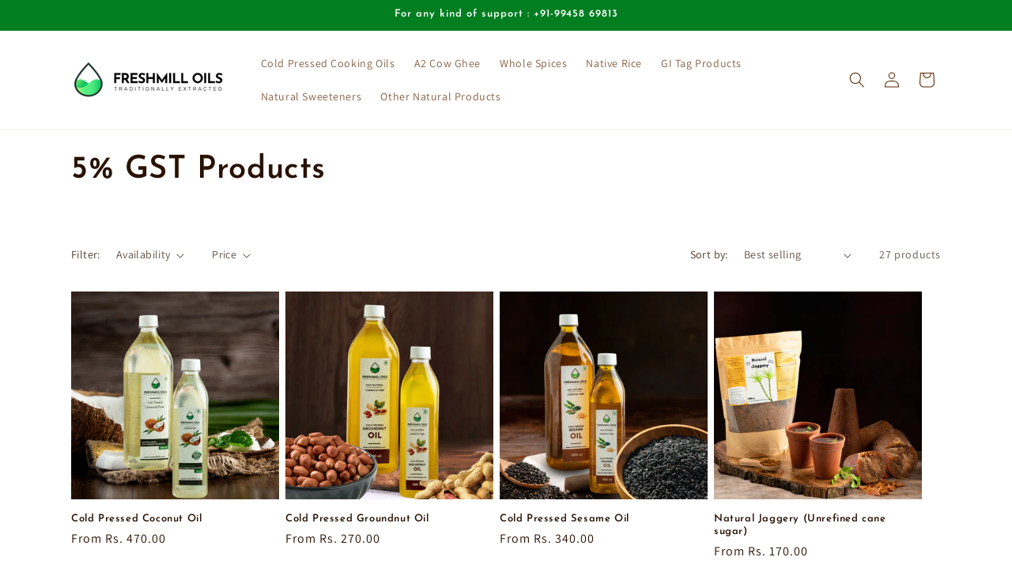

--- FILE ---
content_type: text/html; charset=utf-8
request_url: https://freshmilloils.com/collections/5-gst-products
body_size: 34236
content:
<!doctype html>
<html class="js" lang="en">
  <head>
    <meta charset="utf-8">
    <meta http-equiv="X-UA-Compatible" content="IE=edge">
    <meta name="viewport" content="width=device-width,initial-scale=1">
    <meta name="theme-color" content="">
    <link rel="canonical" href="https://freshmilloils.com/collections/5-gst-products"><link rel="preconnect" href="https://fonts.shopifycdn.com" crossorigin><title>
      5% GST Products
 &ndash; FreshMill Oils</title>

    

    

<meta property="og:site_name" content="FreshMill Oils">
<meta property="og:url" content="https://freshmilloils.com/collections/5-gst-products">
<meta property="og:title" content="5% GST Products">
<meta property="og:type" content="website">
<meta property="og:description" content="FreshMill Oils"><meta property="og:image" content="http://freshmilloils.com/cdn/shop/files/FRESHMILL_OILS_LOGO_NEW_300x300_3fd5da03-9f92-42d1-8229-de159857906e.png?height=628&pad_color=ffffff&v=1729855743&width=1200">
  <meta property="og:image:secure_url" content="https://freshmilloils.com/cdn/shop/files/FRESHMILL_OILS_LOGO_NEW_300x300_3fd5da03-9f92-42d1-8229-de159857906e.png?height=628&pad_color=ffffff&v=1729855743&width=1200">
  <meta property="og:image:width" content="1200">
  <meta property="og:image:height" content="628"><meta name="twitter:card" content="summary_large_image">
<meta name="twitter:title" content="5% GST Products">
<meta name="twitter:description" content="FreshMill Oils">


    <script src="//freshmilloils.com/cdn/shop/t/19/assets/constants.js?v=132983761750457495441730186190" defer="defer"></script>
    <script src="//freshmilloils.com/cdn/shop/t/19/assets/pubsub.js?v=158357773527763999511730186190" defer="defer"></script>
    <script src="//freshmilloils.com/cdn/shop/t/19/assets/global.js?v=152862011079830610291730186190" defer="defer"></script>
    <script src="//freshmilloils.com/cdn/shop/t/19/assets/details-disclosure.js?v=13653116266235556501730186190" defer="defer"></script>
    <script src="//freshmilloils.com/cdn/shop/t/19/assets/details-modal.js?v=25581673532751508451730186190" defer="defer"></script>
    <script src="//freshmilloils.com/cdn/shop/t/19/assets/search-form.js?v=133129549252120666541730186190" defer="defer"></script><script src="//freshmilloils.com/cdn/shop/t/19/assets/animations.js?v=88693664871331136111730186190" defer="defer"></script><script>window.performance && window.performance.mark && window.performance.mark('shopify.content_for_header.start');</script><meta name="google-site-verification" content="4yinRFx5ahmi8n8n8QZChBcW9Ou5eYAN0svhtRb57FU">
<meta id="shopify-digital-wallet" name="shopify-digital-wallet" content="/76286853421/digital_wallets/dialog">
<link rel="alternate" type="application/atom+xml" title="Feed" href="/collections/5-gst-products.atom" />
<link rel="next" href="/collections/5-gst-products?page=2">
<link rel="alternate" type="application/json+oembed" href="https://freshmilloils.com/collections/5-gst-products.oembed">
<script async="async" src="/checkouts/internal/preloads.js?locale=en-IN"></script>
<script id="shopify-features" type="application/json">{"accessToken":"441eb7d133f4335171a7741a00fec00b","betas":["rich-media-storefront-analytics"],"domain":"freshmilloils.com","predictiveSearch":true,"shopId":76286853421,"locale":"en"}</script>
<script>var Shopify = Shopify || {};
Shopify.shop = "0d49c9.myshopify.com";
Shopify.locale = "en";
Shopify.currency = {"active":"INR","rate":"1.0"};
Shopify.country = "IN";
Shopify.theme = {"name":"FastrrV3\u003c\u003e of Dawn-29\/10\/2024","id":171831427373,"schema_name":"Dawn","schema_version":"15.2.0","theme_store_id":887,"role":"main"};
Shopify.theme.handle = "null";
Shopify.theme.style = {"id":null,"handle":null};
Shopify.cdnHost = "freshmilloils.com/cdn";
Shopify.routes = Shopify.routes || {};
Shopify.routes.root = "/";</script>
<script type="module">!function(o){(o.Shopify=o.Shopify||{}).modules=!0}(window);</script>
<script>!function(o){function n(){var o=[];function n(){o.push(Array.prototype.slice.apply(arguments))}return n.q=o,n}var t=o.Shopify=o.Shopify||{};t.loadFeatures=n(),t.autoloadFeatures=n()}(window);</script>
<script id="shop-js-analytics" type="application/json">{"pageType":"collection"}</script>
<script defer="defer" async type="module" src="//freshmilloils.com/cdn/shopifycloud/shop-js/modules/v2/client.init-shop-cart-sync_BdyHc3Nr.en.esm.js"></script>
<script defer="defer" async type="module" src="//freshmilloils.com/cdn/shopifycloud/shop-js/modules/v2/chunk.common_Daul8nwZ.esm.js"></script>
<script type="module">
  await import("//freshmilloils.com/cdn/shopifycloud/shop-js/modules/v2/client.init-shop-cart-sync_BdyHc3Nr.en.esm.js");
await import("//freshmilloils.com/cdn/shopifycloud/shop-js/modules/v2/chunk.common_Daul8nwZ.esm.js");

  window.Shopify.SignInWithShop?.initShopCartSync?.({"fedCMEnabled":true,"windoidEnabled":true});

</script>
<script id="__st">var __st={"a":76286853421,"offset":-18000,"reqid":"d713c94e-885d-4bd5-841d-2f47c7087cf2-1768986950","pageurl":"freshmilloils.com\/collections\/5-gst-products","u":"0d9902068c23","p":"collection","rtyp":"collection","rid":445724786989};</script>
<script>window.ShopifyPaypalV4VisibilityTracking = true;</script>
<script id="captcha-bootstrap">!function(){'use strict';const t='contact',e='account',n='new_comment',o=[[t,t],['blogs',n],['comments',n],[t,'customer']],c=[[e,'customer_login'],[e,'guest_login'],[e,'recover_customer_password'],[e,'create_customer']],r=t=>t.map((([t,e])=>`form[action*='/${t}']:not([data-nocaptcha='true']) input[name='form_type'][value='${e}']`)).join(','),a=t=>()=>t?[...document.querySelectorAll(t)].map((t=>t.form)):[];function s(){const t=[...o],e=r(t);return a(e)}const i='password',u='form_key',d=['recaptcha-v3-token','g-recaptcha-response','h-captcha-response',i],f=()=>{try{return window.sessionStorage}catch{return}},m='__shopify_v',_=t=>t.elements[u];function p(t,e,n=!1){try{const o=window.sessionStorage,c=JSON.parse(o.getItem(e)),{data:r}=function(t){const{data:e,action:n}=t;return t[m]||n?{data:e,action:n}:{data:t,action:n}}(c);for(const[e,n]of Object.entries(r))t.elements[e]&&(t.elements[e].value=n);n&&o.removeItem(e)}catch(o){console.error('form repopulation failed',{error:o})}}const l='form_type',E='cptcha';function T(t){t.dataset[E]=!0}const w=window,h=w.document,L='Shopify',v='ce_forms',y='captcha';let A=!1;((t,e)=>{const n=(g='f06e6c50-85a8-45c8-87d0-21a2b65856fe',I='https://cdn.shopify.com/shopifycloud/storefront-forms-hcaptcha/ce_storefront_forms_captcha_hcaptcha.v1.5.2.iife.js',D={infoText:'Protected by hCaptcha',privacyText:'Privacy',termsText:'Terms'},(t,e,n)=>{const o=w[L][v],c=o.bindForm;if(c)return c(t,g,e,D).then(n);var r;o.q.push([[t,g,e,D],n]),r=I,A||(h.body.append(Object.assign(h.createElement('script'),{id:'captcha-provider',async:!0,src:r})),A=!0)});var g,I,D;w[L]=w[L]||{},w[L][v]=w[L][v]||{},w[L][v].q=[],w[L][y]=w[L][y]||{},w[L][y].protect=function(t,e){n(t,void 0,e),T(t)},Object.freeze(w[L][y]),function(t,e,n,w,h,L){const[v,y,A,g]=function(t,e,n){const i=e?o:[],u=t?c:[],d=[...i,...u],f=r(d),m=r(i),_=r(d.filter((([t,e])=>n.includes(e))));return[a(f),a(m),a(_),s()]}(w,h,L),I=t=>{const e=t.target;return e instanceof HTMLFormElement?e:e&&e.form},D=t=>v().includes(t);t.addEventListener('submit',(t=>{const e=I(t);if(!e)return;const n=D(e)&&!e.dataset.hcaptchaBound&&!e.dataset.recaptchaBound,o=_(e),c=g().includes(e)&&(!o||!o.value);(n||c)&&t.preventDefault(),c&&!n&&(function(t){try{if(!f())return;!function(t){const e=f();if(!e)return;const n=_(t);if(!n)return;const o=n.value;o&&e.removeItem(o)}(t);const e=Array.from(Array(32),(()=>Math.random().toString(36)[2])).join('');!function(t,e){_(t)||t.append(Object.assign(document.createElement('input'),{type:'hidden',name:u})),t.elements[u].value=e}(t,e),function(t,e){const n=f();if(!n)return;const o=[...t.querySelectorAll(`input[type='${i}']`)].map((({name:t})=>t)),c=[...d,...o],r={};for(const[a,s]of new FormData(t).entries())c.includes(a)||(r[a]=s);n.setItem(e,JSON.stringify({[m]:1,action:t.action,data:r}))}(t,e)}catch(e){console.error('failed to persist form',e)}}(e),e.submit())}));const S=(t,e)=>{t&&!t.dataset[E]&&(n(t,e.some((e=>e===t))),T(t))};for(const o of['focusin','change'])t.addEventListener(o,(t=>{const e=I(t);D(e)&&S(e,y())}));const B=e.get('form_key'),M=e.get(l),P=B&&M;t.addEventListener('DOMContentLoaded',(()=>{const t=y();if(P)for(const e of t)e.elements[l].value===M&&p(e,B);[...new Set([...A(),...v().filter((t=>'true'===t.dataset.shopifyCaptcha))])].forEach((e=>S(e,t)))}))}(h,new URLSearchParams(w.location.search),n,t,e,['guest_login'])})(!0,!0)}();</script>
<script integrity="sha256-4kQ18oKyAcykRKYeNunJcIwy7WH5gtpwJnB7kiuLZ1E=" data-source-attribution="shopify.loadfeatures" defer="defer" src="//freshmilloils.com/cdn/shopifycloud/storefront/assets/storefront/load_feature-a0a9edcb.js" crossorigin="anonymous"></script>
<script data-source-attribution="shopify.dynamic_checkout.dynamic.init">var Shopify=Shopify||{};Shopify.PaymentButton=Shopify.PaymentButton||{isStorefrontPortableWallets:!0,init:function(){window.Shopify.PaymentButton.init=function(){};var t=document.createElement("script");t.src="https://freshmilloils.com/cdn/shopifycloud/portable-wallets/latest/portable-wallets.en.js",t.type="module",document.head.appendChild(t)}};
</script>
<script data-source-attribution="shopify.dynamic_checkout.buyer_consent">
  function portableWalletsHideBuyerConsent(e){var t=document.getElementById("shopify-buyer-consent"),n=document.getElementById("shopify-subscription-policy-button");t&&n&&(t.classList.add("hidden"),t.setAttribute("aria-hidden","true"),n.removeEventListener("click",e))}function portableWalletsShowBuyerConsent(e){var t=document.getElementById("shopify-buyer-consent"),n=document.getElementById("shopify-subscription-policy-button");t&&n&&(t.classList.remove("hidden"),t.removeAttribute("aria-hidden"),n.addEventListener("click",e))}window.Shopify?.PaymentButton&&(window.Shopify.PaymentButton.hideBuyerConsent=portableWalletsHideBuyerConsent,window.Shopify.PaymentButton.showBuyerConsent=portableWalletsShowBuyerConsent);
</script>
<script data-source-attribution="shopify.dynamic_checkout.cart.bootstrap">document.addEventListener("DOMContentLoaded",(function(){function t(){return document.querySelector("shopify-accelerated-checkout-cart, shopify-accelerated-checkout")}if(t())Shopify.PaymentButton.init();else{new MutationObserver((function(e,n){t()&&(Shopify.PaymentButton.init(),n.disconnect())})).observe(document.body,{childList:!0,subtree:!0})}}));
</script>
<script id="sections-script" data-sections="header" defer="defer" src="//freshmilloils.com/cdn/shop/t/19/compiled_assets/scripts.js?v=712"></script>
<script>window.performance && window.performance.mark && window.performance.mark('shopify.content_for_header.end');</script>


    <style data-shopify>
      @font-face {
  font-family: Assistant;
  font-weight: 400;
  font-style: normal;
  font-display: swap;
  src: url("//freshmilloils.com/cdn/fonts/assistant/assistant_n4.9120912a469cad1cc292572851508ca49d12e768.woff2") format("woff2"),
       url("//freshmilloils.com/cdn/fonts/assistant/assistant_n4.6e9875ce64e0fefcd3f4446b7ec9036b3ddd2985.woff") format("woff");
}

      @font-face {
  font-family: Assistant;
  font-weight: 700;
  font-style: normal;
  font-display: swap;
  src: url("//freshmilloils.com/cdn/fonts/assistant/assistant_n7.bf44452348ec8b8efa3aa3068825305886b1c83c.woff2") format("woff2"),
       url("//freshmilloils.com/cdn/fonts/assistant/assistant_n7.0c887fee83f6b3bda822f1150b912c72da0f7b64.woff") format("woff");
}

      
      
      @font-face {
  font-family: "Josefin Sans";
  font-weight: 600;
  font-style: normal;
  font-display: swap;
  src: url("//freshmilloils.com/cdn/fonts/josefin_sans/josefinsans_n6.afe095792949c54ae236c64ec95a9caea4be35d6.woff2") format("woff2"),
       url("//freshmilloils.com/cdn/fonts/josefin_sans/josefinsans_n6.0ea222c12f299e43fa61b9245ec23b623ebeb1e9.woff") format("woff");
}


      
        :root,
        .color-scheme-1 {
          --color-background: 255,255,255;
        
          --gradient-background: #ffffff;
        

        

        --color-foreground: 41,18,0;
        --color-background-contrast: 191,191,191;
        --color-shadow: 18,18,18;
        --color-button: 92,41,0;
        --color-button-text: 255,255,255;
        --color-secondary-button: 255,255,255;
        --color-secondary-button-text: 18,18,18;
        --color-link: 18,18,18;
        --color-badge-foreground: 41,18,0;
        --color-badge-background: 255,255,255;
        --color-badge-border: 41,18,0;
        --payment-terms-background-color: rgb(255 255 255);
      }
      
        
        .color-scheme-2 {
          --color-background: 0,126,32;
        
          --gradient-background: #007e20;
        

        

        --color-foreground: 255,255,255;
        --color-background-contrast: 0,0,0;
        --color-shadow: 18,18,18;
        --color-button: 18,18,18;
        --color-button-text: 243,243,243;
        --color-secondary-button: 0,126,32;
        --color-secondary-button-text: 18,18,18;
        --color-link: 18,18,18;
        --color-badge-foreground: 255,255,255;
        --color-badge-background: 0,126,32;
        --color-badge-border: 255,255,255;
        --payment-terms-background-color: rgb(0 126 32);
      }
      
        
        .color-scheme-3 {
          --color-background: 255,255,255;
        
          --gradient-background: #ffffff;
        

        

        --color-foreground: 92,41,0;
        --color-background-contrast: 191,191,191;
        --color-shadow: 18,18,18;
        --color-button: 255,255,255;
        --color-button-text: 0,0,0;
        --color-secondary-button: 255,255,255;
        --color-secondary-button-text: 255,255,255;
        --color-link: 255,255,255;
        --color-badge-foreground: 92,41,0;
        --color-badge-background: 255,255,255;
        --color-badge-border: 92,41,0;
        --payment-terms-background-color: rgb(255 255 255);
      }
      
        
        .color-scheme-4 {
          --color-background: 18,18,18;
        
          --gradient-background: #121212;
        

        

        --color-foreground: 255,255,255;
        --color-background-contrast: 146,146,146;
        --color-shadow: 18,18,18;
        --color-button: 255,255,255;
        --color-button-text: 18,18,18;
        --color-secondary-button: 18,18,18;
        --color-secondary-button-text: 255,255,255;
        --color-link: 255,255,255;
        --color-badge-foreground: 255,255,255;
        --color-badge-background: 18,18,18;
        --color-badge-border: 255,255,255;
        --payment-terms-background-color: rgb(18 18 18);
      }
      
        
        .color-scheme-5 {
          --color-background: 51,79,180;
        
          --gradient-background: #334fb4;
        

        

        --color-foreground: 255,255,255;
        --color-background-contrast: 23,35,81;
        --color-shadow: 18,18,18;
        --color-button: 255,255,255;
        --color-button-text: 51,79,180;
        --color-secondary-button: 51,79,180;
        --color-secondary-button-text: 255,255,255;
        --color-link: 255,255,255;
        --color-badge-foreground: 255,255,255;
        --color-badge-background: 51,79,180;
        --color-badge-border: 255,255,255;
        --payment-terms-background-color: rgb(51 79 180);
      }
      
        
        .color-scheme-43cfaea2-6d29-468e-8355-a49418f766cc {
          --color-background: 255,255,255;
        
          --gradient-background: #ffffff;
        

        

        --color-foreground: 18,18,18;
        --color-background-contrast: 191,191,191;
        --color-shadow: 18,18,18;
        --color-button: 18,18,18;
        --color-button-text: 255,255,255;
        --color-secondary-button: 255,255,255;
        --color-secondary-button-text: 18,18,18;
        --color-link: 18,18,18;
        --color-badge-foreground: 18,18,18;
        --color-badge-background: 255,255,255;
        --color-badge-border: 18,18,18;
        --payment-terms-background-color: rgb(255 255 255);
      }
      

      body, .color-scheme-1, .color-scheme-2, .color-scheme-3, .color-scheme-4, .color-scheme-5, .color-scheme-43cfaea2-6d29-468e-8355-a49418f766cc {
        color: rgba(var(--color-foreground), 0.75);
        background-color: rgb(var(--color-background));
      }

      :root {
        --font-body-family: Assistant, sans-serif;
        --font-body-style: normal;
        --font-body-weight: 400;
        --font-body-weight-bold: 700;

        --font-heading-family: "Josefin Sans", sans-serif;
        --font-heading-style: normal;
        --font-heading-weight: 600;

        --font-body-scale: 1.0;
        --font-heading-scale: 1.0;

        --media-padding: px;
        --media-border-opacity: 0.05;
        --media-border-width: 1px;
        --media-radius: 0px;
        --media-shadow-opacity: 0.0;
        --media-shadow-horizontal-offset: 0px;
        --media-shadow-vertical-offset: 4px;
        --media-shadow-blur-radius: 5px;
        --media-shadow-visible: 0;

        --page-width: 120rem;
        --page-width-margin: 0rem;

        --product-card-image-padding: 0.0rem;
        --product-card-corner-radius: 0.0rem;
        --product-card-text-alignment: left;
        --product-card-border-width: 0.0rem;
        --product-card-border-opacity: 0.1;
        --product-card-shadow-opacity: 0.0;
        --product-card-shadow-visible: 0;
        --product-card-shadow-horizontal-offset: 0.0rem;
        --product-card-shadow-vertical-offset: 0.4rem;
        --product-card-shadow-blur-radius: 0.5rem;

        --collection-card-image-padding: 0.0rem;
        --collection-card-corner-radius: 0.0rem;
        --collection-card-text-alignment: left;
        --collection-card-border-width: 0.0rem;
        --collection-card-border-opacity: 0.1;
        --collection-card-shadow-opacity: 0.0;
        --collection-card-shadow-visible: 0;
        --collection-card-shadow-horizontal-offset: 0.0rem;
        --collection-card-shadow-vertical-offset: 0.4rem;
        --collection-card-shadow-blur-radius: 0.5rem;

        --blog-card-image-padding: 0.0rem;
        --blog-card-corner-radius: 0.0rem;
        --blog-card-text-alignment: left;
        --blog-card-border-width: 0.0rem;
        --blog-card-border-opacity: 0.1;
        --blog-card-shadow-opacity: 0.0;
        --blog-card-shadow-visible: 0;
        --blog-card-shadow-horizontal-offset: 0.0rem;
        --blog-card-shadow-vertical-offset: 0.4rem;
        --blog-card-shadow-blur-radius: 0.5rem;

        --badge-corner-radius: 4.0rem;

        --popup-border-width: 1px;
        --popup-border-opacity: 0.1;
        --popup-corner-radius: 0px;
        --popup-shadow-opacity: 0.05;
        --popup-shadow-horizontal-offset: 0px;
        --popup-shadow-vertical-offset: 4px;
        --popup-shadow-blur-radius: 5px;

        --drawer-border-width: 1px;
        --drawer-border-opacity: 0.1;
        --drawer-shadow-opacity: 0.0;
        --drawer-shadow-horizontal-offset: 0px;
        --drawer-shadow-vertical-offset: 4px;
        --drawer-shadow-blur-radius: 5px;

        --spacing-sections-desktop: 0px;
        --spacing-sections-mobile: 0px;

        --grid-desktop-vertical-spacing: 8px;
        --grid-desktop-horizontal-spacing: 8px;
        --grid-mobile-vertical-spacing: 4px;
        --grid-mobile-horizontal-spacing: 4px;

        --text-boxes-border-opacity: 0.1;
        --text-boxes-border-width: 0px;
        --text-boxes-radius: 0px;
        --text-boxes-shadow-opacity: 0.0;
        --text-boxes-shadow-visible: 0;
        --text-boxes-shadow-horizontal-offset: 0px;
        --text-boxes-shadow-vertical-offset: 4px;
        --text-boxes-shadow-blur-radius: 5px;

        --buttons-radius: 0px;
        --buttons-radius-outset: 0px;
        --buttons-border-width: 1px;
        --buttons-border-opacity: 1.0;
        --buttons-shadow-opacity: 0.0;
        --buttons-shadow-visible: 0;
        --buttons-shadow-horizontal-offset: 0px;
        --buttons-shadow-vertical-offset: 4px;
        --buttons-shadow-blur-radius: 5px;
        --buttons-border-offset: 0px;

        --inputs-radius: 0px;
        --inputs-border-width: 1px;
        --inputs-border-opacity: 0.55;
        --inputs-shadow-opacity: 0.0;
        --inputs-shadow-horizontal-offset: 0px;
        --inputs-margin-offset: 0px;
        --inputs-shadow-vertical-offset: 4px;
        --inputs-shadow-blur-radius: 5px;
        --inputs-radius-outset: 0px;

        --variant-pills-radius: 40px;
        --variant-pills-border-width: 1px;
        --variant-pills-border-opacity: 0.55;
        --variant-pills-shadow-opacity: 0.0;
        --variant-pills-shadow-horizontal-offset: 0px;
        --variant-pills-shadow-vertical-offset: 4px;
        --variant-pills-shadow-blur-radius: 5px;
      }

      *,
      *::before,
      *::after {
        box-sizing: inherit;
      }

      html {
        box-sizing: border-box;
        font-size: calc(var(--font-body-scale) * 62.5%);
        height: 100%;
      }

      body {
        display: grid;
        grid-template-rows: auto auto 1fr auto;
        grid-template-columns: 100%;
        min-height: 100%;
        margin: 0;
        font-size: 1.5rem;
        letter-spacing: 0.06rem;
        line-height: calc(1 + 0.8 / var(--font-body-scale));
        font-family: var(--font-body-family);
        font-style: var(--font-body-style);
        font-weight: var(--font-body-weight);
      }

      @media screen and (min-width: 750px) {
        body {
          font-size: 1.6rem;
        }
      }
    </style>

    <link href="//freshmilloils.com/cdn/shop/t/19/assets/base.css?v=159841507637079171801730186190" rel="stylesheet" type="text/css" media="all" />
    <link rel="stylesheet" href="//freshmilloils.com/cdn/shop/t/19/assets/component-cart-items.css?v=123238115697927560811730186190" media="print" onload="this.media='all'">
      <link rel="preload" as="font" href="//freshmilloils.com/cdn/fonts/assistant/assistant_n4.9120912a469cad1cc292572851508ca49d12e768.woff2" type="font/woff2" crossorigin>
      

      <link rel="preload" as="font" href="//freshmilloils.com/cdn/fonts/josefin_sans/josefinsans_n6.afe095792949c54ae236c64ec95a9caea4be35d6.woff2" type="font/woff2" crossorigin>
      
<link
        rel="stylesheet"
        href="//freshmilloils.com/cdn/shop/t/19/assets/component-predictive-search.css?v=118923337488134913561730186190"
        media="print"
        onload="this.media='all'"
      ><script>
      if (Shopify.designMode) {
        document.documentElement.classList.add('shopify-design-mode');
      }
    </script>
    <script type="application/javascript">
checkoutBuyer = "https://fastrr-boost-ui.pickrr.com/";
</script>
<input type="hidden" value="freshmilloils.com" id="sellerDomain"/>
<link rel="stylesheet" href="https://fastrr-boost-ui.pickrr.com/assets/styles/shopify.css">
<script src="https://fastrr-boost-ui.pickrr.com/assets/js/channels/shopify.js" defer></script>
 
<input type="hidden" value="rz" id="template"/>
 <!-- <input type="hidden" value="percent" id="discountType"/>
<input type="hidden" value="5" id="discValue"/> -->

<style>
.sr-headless-checkout{
     font-family: inherit;
     font-size: 15px;
     font-weight: 500;
     letter-spacing: 1px;
     border-radius:0px;
     height: 45px;
     background-color:rgb(92, 41, 0);
}
/*
.sr-discount-label{
  font-size:0px !important;
}

 .sr-discount-label:before{
   content:"Extra 10% Off on Prepaid Orders";
  font-size: 9px;
    color: #000;
    text-transform: none;
    top: -8px;
    left: 6px;
    background-color: #53ff73;
    border-radius: 3px;
    padding: 0 10px;
}
*/ 
</style>
  <!-- BEGIN app block: shopify://apps/judge-me-reviews/blocks/judgeme_core/61ccd3b1-a9f2-4160-9fe9-4fec8413e5d8 --><!-- Start of Judge.me Core -->






<link rel="dns-prefetch" href="https://cdnwidget.judge.me">
<link rel="dns-prefetch" href="https://cdn.judge.me">
<link rel="dns-prefetch" href="https://cdn1.judge.me">
<link rel="dns-prefetch" href="https://api.judge.me">

<script data-cfasync='false' class='jdgm-settings-script'>window.jdgmSettings={"pagination":5,"disable_web_reviews":false,"badge_no_review_text":"No reviews","badge_n_reviews_text":"{{ n }} review/reviews","hide_badge_preview_if_no_reviews":true,"badge_hide_text":false,"enforce_center_preview_badge":false,"widget_title":"Customer Reviews","widget_open_form_text":"Write a review","widget_close_form_text":"Cancel review","widget_refresh_page_text":"Refresh page","widget_summary_text":"Based on {{ number_of_reviews }} review/reviews","widget_no_review_text":"Be the first to write a review","widget_name_field_text":"Display name","widget_verified_name_field_text":"Verified Name (public)","widget_name_placeholder_text":"Display name","widget_required_field_error_text":"This field is required.","widget_email_field_text":"Email address","widget_verified_email_field_text":"Verified Email (private, can not be edited)","widget_email_placeholder_text":"Your email address","widget_email_field_error_text":"Please enter a valid email address.","widget_rating_field_text":"Rating","widget_review_title_field_text":"Review Title","widget_review_title_placeholder_text":"Give your review a title","widget_review_body_field_text":"Review content","widget_review_body_placeholder_text":"Start writing here...","widget_pictures_field_text":"Picture/Video (optional)","widget_submit_review_text":"Submit Review","widget_submit_verified_review_text":"Submit Verified Review","widget_submit_success_msg_with_auto_publish":"Thank you! Please refresh the page in a few moments to see your review. You can remove or edit your review by logging into \u003ca href='https://judge.me/login' target='_blank' rel='nofollow noopener'\u003eJudge.me\u003c/a\u003e","widget_submit_success_msg_no_auto_publish":"Thank you! Your review will be published as soon as it is approved by the shop admin. You can remove or edit your review by logging into \u003ca href='https://judge.me/login' target='_blank' rel='nofollow noopener'\u003eJudge.me\u003c/a\u003e","widget_show_default_reviews_out_of_total_text":"Showing {{ n_reviews_shown }} out of {{ n_reviews }} reviews.","widget_show_all_link_text":"Show all","widget_show_less_link_text":"Show less","widget_author_said_text":"{{ reviewer_name }} said:","widget_days_text":"{{ n }} days ago","widget_weeks_text":"{{ n }} week/weeks ago","widget_months_text":"{{ n }} month/months ago","widget_years_text":"{{ n }} year/years ago","widget_yesterday_text":"Yesterday","widget_today_text":"Today","widget_replied_text":"\u003e\u003e {{ shop_name }} replied:","widget_read_more_text":"Read more","widget_reviewer_name_as_initial":"","widget_rating_filter_color":"#fbcd0a","widget_rating_filter_see_all_text":"See all reviews","widget_sorting_most_recent_text":"Most Recent","widget_sorting_highest_rating_text":"Highest Rating","widget_sorting_lowest_rating_text":"Lowest Rating","widget_sorting_with_pictures_text":"Only Pictures","widget_sorting_most_helpful_text":"Most Helpful","widget_open_question_form_text":"Ask a question","widget_reviews_subtab_text":"Reviews","widget_questions_subtab_text":"Questions","widget_question_label_text":"Question","widget_answer_label_text":"Answer","widget_question_placeholder_text":"Write your question here","widget_submit_question_text":"Submit Question","widget_question_submit_success_text":"Thank you for your question! We will notify you once it gets answered.","verified_badge_text":"Verified","verified_badge_bg_color":"","verified_badge_text_color":"","verified_badge_placement":"left-of-reviewer-name","widget_review_max_height":"","widget_hide_border":false,"widget_social_share":false,"widget_thumb":false,"widget_review_location_show":false,"widget_location_format":"","all_reviews_include_out_of_store_products":true,"all_reviews_out_of_store_text":"(out of store)","all_reviews_pagination":100,"all_reviews_product_name_prefix_text":"about","enable_review_pictures":true,"enable_question_anwser":false,"widget_theme":"default","review_date_format":"mm/dd/yyyy","default_sort_method":"most-recent","widget_product_reviews_subtab_text":"Product Reviews","widget_shop_reviews_subtab_text":"Shop Reviews","widget_other_products_reviews_text":"Reviews for other products","widget_store_reviews_subtab_text":"Store reviews","widget_no_store_reviews_text":"This store hasn't received any reviews yet","widget_web_restriction_product_reviews_text":"This product hasn't received any reviews yet","widget_no_items_text":"No items found","widget_show_more_text":"Show more","widget_write_a_store_review_text":"Write a Store Review","widget_other_languages_heading":"Reviews in Other Languages","widget_translate_review_text":"Translate review to {{ language }}","widget_translating_review_text":"Translating...","widget_show_original_translation_text":"Show original ({{ language }})","widget_translate_review_failed_text":"Review couldn't be translated.","widget_translate_review_retry_text":"Retry","widget_translate_review_try_again_later_text":"Try again later","show_product_url_for_grouped_product":false,"widget_sorting_pictures_first_text":"Pictures First","show_pictures_on_all_rev_page_mobile":false,"show_pictures_on_all_rev_page_desktop":false,"floating_tab_hide_mobile_install_preference":false,"floating_tab_button_name":"★ Reviews","floating_tab_title":"Let customers speak for us","floating_tab_button_color":"","floating_tab_button_background_color":"","floating_tab_url":"","floating_tab_url_enabled":false,"floating_tab_tab_style":"text","all_reviews_text_badge_text":"Customers rate us {{ shop.metafields.judgeme.all_reviews_rating | round: 1 }}/5 based on {{ shop.metafields.judgeme.all_reviews_count }} reviews.","all_reviews_text_badge_text_branded_style":"{{ shop.metafields.judgeme.all_reviews_rating | round: 1 }} out of 5 stars based on {{ shop.metafields.judgeme.all_reviews_count }} reviews","is_all_reviews_text_badge_a_link":false,"show_stars_for_all_reviews_text_badge":false,"all_reviews_text_badge_url":"","all_reviews_text_style":"branded","all_reviews_text_color_style":"judgeme_brand_color","all_reviews_text_color":"#108474","all_reviews_text_show_jm_brand":true,"featured_carousel_show_header":true,"featured_carousel_title":"Let customers speak for us","testimonials_carousel_title":"Customers are saying","videos_carousel_title":"Real customer stories","cards_carousel_title":"Customers are saying","featured_carousel_count_text":"from {{ n }} reviews","featured_carousel_add_link_to_all_reviews_page":false,"featured_carousel_url":"","featured_carousel_show_images":true,"featured_carousel_autoslide_interval":5,"featured_carousel_arrows_on_the_sides":false,"featured_carousel_height":250,"featured_carousel_width":80,"featured_carousel_image_size":0,"featured_carousel_image_height":250,"featured_carousel_arrow_color":"#eeeeee","verified_count_badge_style":"branded","verified_count_badge_orientation":"horizontal","verified_count_badge_color_style":"judgeme_brand_color","verified_count_badge_color":"#108474","is_verified_count_badge_a_link":false,"verified_count_badge_url":"","verified_count_badge_show_jm_brand":true,"widget_rating_preset_default":5,"widget_first_sub_tab":"product-reviews","widget_show_histogram":true,"widget_histogram_use_custom_color":false,"widget_pagination_use_custom_color":false,"widget_star_use_custom_color":false,"widget_verified_badge_use_custom_color":false,"widget_write_review_use_custom_color":false,"picture_reminder_submit_button":"Upload Pictures","enable_review_videos":false,"mute_video_by_default":false,"widget_sorting_videos_first_text":"Videos First","widget_review_pending_text":"Pending","featured_carousel_items_for_large_screen":3,"social_share_options_order":"Facebook,Twitter","remove_microdata_snippet":true,"disable_json_ld":false,"enable_json_ld_products":false,"preview_badge_show_question_text":false,"preview_badge_no_question_text":"No questions","preview_badge_n_question_text":"{{ number_of_questions }} question/questions","qa_badge_show_icon":false,"qa_badge_position":"same-row","remove_judgeme_branding":false,"widget_add_search_bar":false,"widget_search_bar_placeholder":"Search","widget_sorting_verified_only_text":"Verified only","featured_carousel_theme":"default","featured_carousel_show_rating":true,"featured_carousel_show_title":true,"featured_carousel_show_body":true,"featured_carousel_show_date":false,"featured_carousel_show_reviewer":true,"featured_carousel_show_product":false,"featured_carousel_header_background_color":"#108474","featured_carousel_header_text_color":"#ffffff","featured_carousel_name_product_separator":"reviewed","featured_carousel_full_star_background":"#108474","featured_carousel_empty_star_background":"#dadada","featured_carousel_vertical_theme_background":"#f9fafb","featured_carousel_verified_badge_enable":true,"featured_carousel_verified_badge_color":"#108474","featured_carousel_border_style":"round","featured_carousel_review_line_length_limit":3,"featured_carousel_more_reviews_button_text":"Read more reviews","featured_carousel_view_product_button_text":"View product","all_reviews_page_load_reviews_on":"scroll","all_reviews_page_load_more_text":"Load More Reviews","disable_fb_tab_reviews":false,"enable_ajax_cdn_cache":false,"widget_advanced_speed_features":5,"widget_public_name_text":"displayed publicly like","default_reviewer_name":"John Smith","default_reviewer_name_has_non_latin":true,"widget_reviewer_anonymous":"Anonymous","medals_widget_title":"Judge.me Review Medals","medals_widget_background_color":"#f9fafb","medals_widget_position":"footer_all_pages","medals_widget_border_color":"#f9fafb","medals_widget_verified_text_position":"left","medals_widget_use_monochromatic_version":false,"medals_widget_elements_color":"#108474","show_reviewer_avatar":true,"widget_invalid_yt_video_url_error_text":"Not a YouTube video URL","widget_max_length_field_error_text":"Please enter no more than {0} characters.","widget_show_country_flag":false,"widget_show_collected_via_shop_app":true,"widget_verified_by_shop_badge_style":"light","widget_verified_by_shop_text":"Verified by Shop","widget_show_photo_gallery":false,"widget_load_with_code_splitting":true,"widget_ugc_install_preference":false,"widget_ugc_title":"Made by us, Shared by you","widget_ugc_subtitle":"Tag us to see your picture featured in our page","widget_ugc_arrows_color":"#ffffff","widget_ugc_primary_button_text":"Buy Now","widget_ugc_primary_button_background_color":"#108474","widget_ugc_primary_button_text_color":"#ffffff","widget_ugc_primary_button_border_width":"0","widget_ugc_primary_button_border_style":"none","widget_ugc_primary_button_border_color":"#108474","widget_ugc_primary_button_border_radius":"25","widget_ugc_secondary_button_text":"Load More","widget_ugc_secondary_button_background_color":"#ffffff","widget_ugc_secondary_button_text_color":"#108474","widget_ugc_secondary_button_border_width":"2","widget_ugc_secondary_button_border_style":"solid","widget_ugc_secondary_button_border_color":"#108474","widget_ugc_secondary_button_border_radius":"25","widget_ugc_reviews_button_text":"View Reviews","widget_ugc_reviews_button_background_color":"#ffffff","widget_ugc_reviews_button_text_color":"#108474","widget_ugc_reviews_button_border_width":"2","widget_ugc_reviews_button_border_style":"solid","widget_ugc_reviews_button_border_color":"#108474","widget_ugc_reviews_button_border_radius":"25","widget_ugc_reviews_button_link_to":"judgeme-reviews-page","widget_ugc_show_post_date":true,"widget_ugc_max_width":"800","widget_rating_metafield_value_type":true,"widget_primary_color":"#A94B00","widget_enable_secondary_color":false,"widget_secondary_color":"#edf5f5","widget_summary_average_rating_text":"{{ average_rating }} out of 5","widget_media_grid_title":"Customer photos \u0026 videos","widget_media_grid_see_more_text":"See more","widget_round_style":false,"widget_show_product_medals":true,"widget_verified_by_judgeme_text":"Verified by Judge.me","widget_show_store_medals":true,"widget_verified_by_judgeme_text_in_store_medals":"Verified by Judge.me","widget_media_field_exceed_quantity_message":"Sorry, we can only accept {{ max_media }} for one review.","widget_media_field_exceed_limit_message":"{{ file_name }} is too large, please select a {{ media_type }} less than {{ size_limit }}MB.","widget_review_submitted_text":"Review Submitted!","widget_question_submitted_text":"Question Submitted!","widget_close_form_text_question":"Cancel","widget_write_your_answer_here_text":"Write your answer here","widget_enabled_branded_link":true,"widget_show_collected_by_judgeme":true,"widget_reviewer_name_color":"","widget_write_review_text_color":"","widget_write_review_bg_color":"","widget_collected_by_judgeme_text":"collected by Judge.me","widget_pagination_type":"standard","widget_load_more_text":"Load More","widget_load_more_color":"#108474","widget_full_review_text":"Full Review","widget_read_more_reviews_text":"Read More Reviews","widget_read_questions_text":"Read Questions","widget_questions_and_answers_text":"Questions \u0026 Answers","widget_verified_by_text":"Verified by","widget_verified_text":"Verified","widget_number_of_reviews_text":"{{ number_of_reviews }} reviews","widget_back_button_text":"Back","widget_next_button_text":"Next","widget_custom_forms_filter_button":"Filters","custom_forms_style":"horizontal","widget_show_review_information":false,"how_reviews_are_collected":"How reviews are collected?","widget_show_review_keywords":false,"widget_gdpr_statement":"How we use your data: We'll only contact you about the review you left, and only if necessary. By submitting your review, you agree to Judge.me's \u003ca href='https://judge.me/terms' target='_blank' rel='nofollow noopener'\u003eterms\u003c/a\u003e, \u003ca href='https://judge.me/privacy' target='_blank' rel='nofollow noopener'\u003eprivacy\u003c/a\u003e and \u003ca href='https://judge.me/content-policy' target='_blank' rel='nofollow noopener'\u003econtent\u003c/a\u003e policies.","widget_multilingual_sorting_enabled":false,"widget_translate_review_content_enabled":false,"widget_translate_review_content_method":"manual","popup_widget_review_selection":"automatically_with_pictures","popup_widget_round_border_style":true,"popup_widget_show_title":true,"popup_widget_show_body":true,"popup_widget_show_reviewer":false,"popup_widget_show_product":true,"popup_widget_show_pictures":true,"popup_widget_use_review_picture":true,"popup_widget_show_on_home_page":true,"popup_widget_show_on_product_page":true,"popup_widget_show_on_collection_page":true,"popup_widget_show_on_cart_page":true,"popup_widget_position":"bottom_left","popup_widget_first_review_delay":5,"popup_widget_duration":5,"popup_widget_interval":5,"popup_widget_review_count":5,"popup_widget_hide_on_mobile":true,"review_snippet_widget_round_border_style":true,"review_snippet_widget_card_color":"#FFFFFF","review_snippet_widget_slider_arrows_background_color":"#FFFFFF","review_snippet_widget_slider_arrows_color":"#000000","review_snippet_widget_star_color":"#108474","show_product_variant":false,"all_reviews_product_variant_label_text":"Variant: ","widget_show_verified_branding":true,"widget_ai_summary_title":"Customers say","widget_ai_summary_disclaimer":"AI-powered review summary based on recent customer reviews","widget_show_ai_summary":false,"widget_show_ai_summary_bg":false,"widget_show_review_title_input":true,"redirect_reviewers_invited_via_email":"external_form","request_store_review_after_product_review":false,"request_review_other_products_in_order":false,"review_form_color_scheme":"default","review_form_corner_style":"square","review_form_star_color":{},"review_form_text_color":"#333333","review_form_background_color":"#ffffff","review_form_field_background_color":"#fafafa","review_form_button_color":{},"review_form_button_text_color":"#ffffff","review_form_modal_overlay_color":"#000000","review_content_screen_title_text":"How would you rate this product?","review_content_introduction_text":"We would love it if you would share a bit about your experience.","store_review_form_title_text":"How would you rate this store?","store_review_form_introduction_text":"We would love it if you would share a bit about your experience.","show_review_guidance_text":true,"one_star_review_guidance_text":"Poor","five_star_review_guidance_text":"Great","customer_information_screen_title_text":"About you","customer_information_introduction_text":"Please tell us more about you.","custom_questions_screen_title_text":"Your experience in more detail","custom_questions_introduction_text":"Here are a few questions to help us understand more about your experience.","review_submitted_screen_title_text":"Thanks for your review!","review_submitted_screen_thank_you_text":"We are processing it and it will appear on the store soon.","review_submitted_screen_email_verification_text":"Please confirm your email by clicking the link we just sent you. This helps us keep reviews authentic.","review_submitted_request_store_review_text":"Would you like to share your experience of shopping with us?","review_submitted_review_other_products_text":"Would you like to review these products?","store_review_screen_title_text":"Would you like to share your experience of shopping with us?","store_review_introduction_text":"We value your feedback and use it to improve. Please share any thoughts or suggestions you have.","reviewer_media_screen_title_picture_text":"Share a picture","reviewer_media_introduction_picture_text":"Upload a photo to support your review.","reviewer_media_screen_title_video_text":"Share a video","reviewer_media_introduction_video_text":"Upload a video to support your review.","reviewer_media_screen_title_picture_or_video_text":"Share a picture or video","reviewer_media_introduction_picture_or_video_text":"Upload a photo or video to support your review.","reviewer_media_youtube_url_text":"Paste your Youtube URL here","advanced_settings_next_step_button_text":"Next","advanced_settings_close_review_button_text":"Close","modal_write_review_flow":false,"write_review_flow_required_text":"Required","write_review_flow_privacy_message_text":"We respect your privacy.","write_review_flow_anonymous_text":"Post review as anonymous","write_review_flow_visibility_text":"This won't be visible to other customers.","write_review_flow_multiple_selection_help_text":"Select as many as you like","write_review_flow_single_selection_help_text":"Select one option","write_review_flow_required_field_error_text":"This field is required","write_review_flow_invalid_email_error_text":"Please enter a valid email address","write_review_flow_max_length_error_text":"Max. {{ max_length }} characters.","write_review_flow_media_upload_text":"\u003cb\u003eClick to upload\u003c/b\u003e or drag and drop","write_review_flow_gdpr_statement":"We'll only contact you about your review if necessary. By submitting your review, you agree to our \u003ca href='https://judge.me/terms' target='_blank' rel='nofollow noopener'\u003eterms and conditions\u003c/a\u003e and \u003ca href='https://judge.me/privacy' target='_blank' rel='nofollow noopener'\u003eprivacy policy\u003c/a\u003e.","rating_only_reviews_enabled":false,"show_negative_reviews_help_screen":false,"new_review_flow_help_screen_rating_threshold":3,"negative_review_resolution_screen_title_text":"Tell us more","negative_review_resolution_text":"Your experience matters to us. If there were issues with your purchase, we're here to help. Feel free to reach out to us, we'd love the opportunity to make things right.","negative_review_resolution_button_text":"Contact us","negative_review_resolution_proceed_with_review_text":"Leave a review","negative_review_resolution_subject":"Issue with purchase from {{ shop_name }}.{{ order_name }}","preview_badge_collection_page_install_status":false,"widget_review_custom_css":"","preview_badge_custom_css":"","preview_badge_stars_count":"5-stars","featured_carousel_custom_css":"","floating_tab_custom_css":"","all_reviews_widget_custom_css":"","medals_widget_custom_css":"","verified_badge_custom_css":"","all_reviews_text_custom_css":"","transparency_badges_collected_via_store_invite":false,"transparency_badges_from_another_provider":false,"transparency_badges_collected_from_store_visitor":false,"transparency_badges_collected_by_verified_review_provider":false,"transparency_badges_earned_reward":false,"transparency_badges_collected_via_store_invite_text":"Review collected via store invitation","transparency_badges_from_another_provider_text":"Review collected from another provider","transparency_badges_collected_from_store_visitor_text":"Review collected from a store visitor","transparency_badges_written_in_google_text":"Review written in Google","transparency_badges_written_in_etsy_text":"Review written in Etsy","transparency_badges_written_in_shop_app_text":"Review written in Shop App","transparency_badges_earned_reward_text":"Review earned a reward for future purchase","product_review_widget_per_page":10,"widget_store_review_label_text":"Review about the store","checkout_comment_extension_title_on_product_page":"Customer Comments","checkout_comment_extension_num_latest_comment_show":5,"checkout_comment_extension_format":"name_and_timestamp","checkout_comment_customer_name":"last_initial","checkout_comment_comment_notification":true,"preview_badge_collection_page_install_preference":false,"preview_badge_home_page_install_preference":false,"preview_badge_product_page_install_preference":false,"review_widget_install_preference":"","review_carousel_install_preference":false,"floating_reviews_tab_install_preference":"none","verified_reviews_count_badge_install_preference":false,"all_reviews_text_install_preference":false,"review_widget_best_location":false,"judgeme_medals_install_preference":false,"review_widget_revamp_enabled":false,"review_widget_qna_enabled":false,"review_widget_header_theme":"minimal","review_widget_widget_title_enabled":true,"review_widget_header_text_size":"medium","review_widget_header_text_weight":"regular","review_widget_average_rating_style":"compact","review_widget_bar_chart_enabled":true,"review_widget_bar_chart_type":"numbers","review_widget_bar_chart_style":"standard","review_widget_expanded_media_gallery_enabled":false,"review_widget_reviews_section_theme":"standard","review_widget_image_style":"thumbnails","review_widget_review_image_ratio":"square","review_widget_stars_size":"medium","review_widget_verified_badge":"standard_text","review_widget_review_title_text_size":"medium","review_widget_review_text_size":"medium","review_widget_review_text_length":"medium","review_widget_number_of_columns_desktop":3,"review_widget_carousel_transition_speed":5,"review_widget_custom_questions_answers_display":"always","review_widget_button_text_color":"#FFFFFF","review_widget_text_color":"#000000","review_widget_lighter_text_color":"#7B7B7B","review_widget_corner_styling":"soft","review_widget_review_word_singular":"review","review_widget_review_word_plural":"reviews","review_widget_voting_label":"Helpful?","review_widget_shop_reply_label":"Reply from {{ shop_name }}:","review_widget_filters_title":"Filters","qna_widget_question_word_singular":"Question","qna_widget_question_word_plural":"Questions","qna_widget_answer_reply_label":"Answer from {{ answerer_name }}:","qna_content_screen_title_text":"Ask a question about this product","qna_widget_question_required_field_error_text":"Please enter your question.","qna_widget_flow_gdpr_statement":"We'll only contact you about your question if necessary. By submitting your question, you agree to our \u003ca href='https://judge.me/terms' target='_blank' rel='nofollow noopener'\u003eterms and conditions\u003c/a\u003e and \u003ca href='https://judge.me/privacy' target='_blank' rel='nofollow noopener'\u003eprivacy policy\u003c/a\u003e.","qna_widget_question_submitted_text":"Thanks for your question!","qna_widget_close_form_text_question":"Close","qna_widget_question_submit_success_text":"We’ll notify you by email when your question is answered.","all_reviews_widget_v2025_enabled":false,"all_reviews_widget_v2025_header_theme":"default","all_reviews_widget_v2025_widget_title_enabled":true,"all_reviews_widget_v2025_header_text_size":"medium","all_reviews_widget_v2025_header_text_weight":"regular","all_reviews_widget_v2025_average_rating_style":"compact","all_reviews_widget_v2025_bar_chart_enabled":true,"all_reviews_widget_v2025_bar_chart_type":"numbers","all_reviews_widget_v2025_bar_chart_style":"standard","all_reviews_widget_v2025_expanded_media_gallery_enabled":false,"all_reviews_widget_v2025_show_store_medals":true,"all_reviews_widget_v2025_show_photo_gallery":true,"all_reviews_widget_v2025_show_review_keywords":false,"all_reviews_widget_v2025_show_ai_summary":false,"all_reviews_widget_v2025_show_ai_summary_bg":false,"all_reviews_widget_v2025_add_search_bar":false,"all_reviews_widget_v2025_default_sort_method":"most-recent","all_reviews_widget_v2025_reviews_per_page":10,"all_reviews_widget_v2025_reviews_section_theme":"default","all_reviews_widget_v2025_image_style":"thumbnails","all_reviews_widget_v2025_review_image_ratio":"square","all_reviews_widget_v2025_stars_size":"medium","all_reviews_widget_v2025_verified_badge":"bold_badge","all_reviews_widget_v2025_review_title_text_size":"medium","all_reviews_widget_v2025_review_text_size":"medium","all_reviews_widget_v2025_review_text_length":"medium","all_reviews_widget_v2025_number_of_columns_desktop":3,"all_reviews_widget_v2025_carousel_transition_speed":5,"all_reviews_widget_v2025_custom_questions_answers_display":"always","all_reviews_widget_v2025_show_product_variant":false,"all_reviews_widget_v2025_show_reviewer_avatar":true,"all_reviews_widget_v2025_reviewer_name_as_initial":"","all_reviews_widget_v2025_review_location_show":false,"all_reviews_widget_v2025_location_format":"","all_reviews_widget_v2025_show_country_flag":false,"all_reviews_widget_v2025_verified_by_shop_badge_style":"light","all_reviews_widget_v2025_social_share":false,"all_reviews_widget_v2025_social_share_options_order":"Facebook,Twitter,LinkedIn,Pinterest","all_reviews_widget_v2025_pagination_type":"standard","all_reviews_widget_v2025_button_text_color":"#FFFFFF","all_reviews_widget_v2025_text_color":"#000000","all_reviews_widget_v2025_lighter_text_color":"#7B7B7B","all_reviews_widget_v2025_corner_styling":"soft","all_reviews_widget_v2025_title":"Customer reviews","all_reviews_widget_v2025_ai_summary_title":"Customers say about this store","all_reviews_widget_v2025_no_review_text":"Be the first to write a review","platform":"shopify","branding_url":"https://app.judge.me/reviews","branding_text":"Powered by Judge.me","locale":"en","reply_name":"FreshMill Oils","widget_version":"3.0","footer":true,"autopublish":true,"review_dates":true,"enable_custom_form":false,"shop_locale":"en","enable_multi_locales_translations":false,"show_review_title_input":true,"review_verification_email_status":"always","can_be_branded":true,"reply_name_text":"FreshMill Oils"};</script> <style class='jdgm-settings-style'>.jdgm-xx{left:0}:root{--jdgm-primary-color: #A94B00;--jdgm-secondary-color: rgba(169,75,0,0.1);--jdgm-star-color: #A94B00;--jdgm-write-review-text-color: white;--jdgm-write-review-bg-color: #A94B00;--jdgm-paginate-color: #A94B00;--jdgm-border-radius: 0;--jdgm-reviewer-name-color: #A94B00}.jdgm-histogram__bar-content{background-color:#A94B00}.jdgm-rev[data-verified-buyer=true] .jdgm-rev__icon.jdgm-rev__icon:after,.jdgm-rev__buyer-badge.jdgm-rev__buyer-badge{color:white;background-color:#A94B00}.jdgm-review-widget--small .jdgm-gallery.jdgm-gallery .jdgm-gallery__thumbnail-link:nth-child(8) .jdgm-gallery__thumbnail-wrapper.jdgm-gallery__thumbnail-wrapper:before{content:"See more"}@media only screen and (min-width: 768px){.jdgm-gallery.jdgm-gallery .jdgm-gallery__thumbnail-link:nth-child(8) .jdgm-gallery__thumbnail-wrapper.jdgm-gallery__thumbnail-wrapper:before{content:"See more"}}.jdgm-prev-badge[data-average-rating='0.00']{display:none !important}.jdgm-author-all-initials{display:none !important}.jdgm-author-last-initial{display:none !important}.jdgm-rev-widg__title{visibility:hidden}.jdgm-rev-widg__summary-text{visibility:hidden}.jdgm-prev-badge__text{visibility:hidden}.jdgm-rev__prod-link-prefix:before{content:'about'}.jdgm-rev__variant-label:before{content:'Variant: '}.jdgm-rev__out-of-store-text:before{content:'(out of store)'}@media only screen and (min-width: 768px){.jdgm-rev__pics .jdgm-rev_all-rev-page-picture-separator,.jdgm-rev__pics .jdgm-rev__product-picture{display:none}}@media only screen and (max-width: 768px){.jdgm-rev__pics .jdgm-rev_all-rev-page-picture-separator,.jdgm-rev__pics .jdgm-rev__product-picture{display:none}}.jdgm-preview-badge[data-template="product"]{display:none !important}.jdgm-preview-badge[data-template="collection"]{display:none !important}.jdgm-preview-badge[data-template="index"]{display:none !important}.jdgm-review-widget[data-from-snippet="true"]{display:none !important}.jdgm-verified-count-badget[data-from-snippet="true"]{display:none !important}.jdgm-carousel-wrapper[data-from-snippet="true"]{display:none !important}.jdgm-all-reviews-text[data-from-snippet="true"]{display:none !important}.jdgm-medals-section[data-from-snippet="true"]{display:none !important}.jdgm-ugc-media-wrapper[data-from-snippet="true"]{display:none !important}.jdgm-rev__transparency-badge[data-badge-type="review_collected_via_store_invitation"]{display:none !important}.jdgm-rev__transparency-badge[data-badge-type="review_collected_from_another_provider"]{display:none !important}.jdgm-rev__transparency-badge[data-badge-type="review_collected_from_store_visitor"]{display:none !important}.jdgm-rev__transparency-badge[data-badge-type="review_written_in_etsy"]{display:none !important}.jdgm-rev__transparency-badge[data-badge-type="review_written_in_google_business"]{display:none !important}.jdgm-rev__transparency-badge[data-badge-type="review_written_in_shop_app"]{display:none !important}.jdgm-rev__transparency-badge[data-badge-type="review_earned_for_future_purchase"]{display:none !important}.jdgm-review-snippet-widget .jdgm-rev-snippet-widget__cards-container .jdgm-rev-snippet-card{border-radius:8px;background:#fff}.jdgm-review-snippet-widget .jdgm-rev-snippet-widget__cards-container .jdgm-rev-snippet-card__rev-rating .jdgm-star{color:#108474}.jdgm-review-snippet-widget .jdgm-rev-snippet-widget__prev-btn,.jdgm-review-snippet-widget .jdgm-rev-snippet-widget__next-btn{border-radius:50%;background:#fff}.jdgm-review-snippet-widget .jdgm-rev-snippet-widget__prev-btn>svg,.jdgm-review-snippet-widget .jdgm-rev-snippet-widget__next-btn>svg{fill:#000}.jdgm-full-rev-modal.rev-snippet-widget .jm-mfp-container .jm-mfp-content,.jdgm-full-rev-modal.rev-snippet-widget .jm-mfp-container .jdgm-full-rev__icon,.jdgm-full-rev-modal.rev-snippet-widget .jm-mfp-container .jdgm-full-rev__pic-img,.jdgm-full-rev-modal.rev-snippet-widget .jm-mfp-container .jdgm-full-rev__reply{border-radius:8px}.jdgm-full-rev-modal.rev-snippet-widget .jm-mfp-container .jdgm-full-rev[data-verified-buyer="true"] .jdgm-full-rev__icon::after{border-radius:8px}.jdgm-full-rev-modal.rev-snippet-widget .jm-mfp-container .jdgm-full-rev .jdgm-rev__buyer-badge{border-radius:calc( 8px / 2 )}.jdgm-full-rev-modal.rev-snippet-widget .jm-mfp-container .jdgm-full-rev .jdgm-full-rev__replier::before{content:'FreshMill Oils'}.jdgm-full-rev-modal.rev-snippet-widget .jm-mfp-container .jdgm-full-rev .jdgm-full-rev__product-button{border-radius:calc( 8px * 6 )}
</style> <style class='jdgm-settings-style'></style>

  
  
  
  <style class='jdgm-miracle-styles'>
  @-webkit-keyframes jdgm-spin{0%{-webkit-transform:rotate(0deg);-ms-transform:rotate(0deg);transform:rotate(0deg)}100%{-webkit-transform:rotate(359deg);-ms-transform:rotate(359deg);transform:rotate(359deg)}}@keyframes jdgm-spin{0%{-webkit-transform:rotate(0deg);-ms-transform:rotate(0deg);transform:rotate(0deg)}100%{-webkit-transform:rotate(359deg);-ms-transform:rotate(359deg);transform:rotate(359deg)}}@font-face{font-family:'JudgemeStar';src:url("[data-uri]") format("woff");font-weight:normal;font-style:normal}.jdgm-star{font-family:'JudgemeStar';display:inline !important;text-decoration:none !important;padding:0 4px 0 0 !important;margin:0 !important;font-weight:bold;opacity:1;-webkit-font-smoothing:antialiased;-moz-osx-font-smoothing:grayscale}.jdgm-star:hover{opacity:1}.jdgm-star:last-of-type{padding:0 !important}.jdgm-star.jdgm--on:before{content:"\e000"}.jdgm-star.jdgm--off:before{content:"\e001"}.jdgm-star.jdgm--half:before{content:"\e002"}.jdgm-widget *{margin:0;line-height:1.4;-webkit-box-sizing:border-box;-moz-box-sizing:border-box;box-sizing:border-box;-webkit-overflow-scrolling:touch}.jdgm-hidden{display:none !important;visibility:hidden !important}.jdgm-temp-hidden{display:none}.jdgm-spinner{width:40px;height:40px;margin:auto;border-radius:50%;border-top:2px solid #eee;border-right:2px solid #eee;border-bottom:2px solid #eee;border-left:2px solid #ccc;-webkit-animation:jdgm-spin 0.8s infinite linear;animation:jdgm-spin 0.8s infinite linear}.jdgm-spinner:empty{display:block}.jdgm-prev-badge{display:block !important}

</style>


  
  
   


<script data-cfasync='false' class='jdgm-script'>
!function(e){window.jdgm=window.jdgm||{},jdgm.CDN_HOST="https://cdnwidget.judge.me/",jdgm.CDN_HOST_ALT="https://cdn2.judge.me/cdn/widget_frontend/",jdgm.API_HOST="https://api.judge.me/",jdgm.CDN_BASE_URL="https://cdn.shopify.com/extensions/019bdc9e-9889-75cc-9a3d-a887384f20d4/judgeme-extensions-301/assets/",
jdgm.docReady=function(d){(e.attachEvent?"complete"===e.readyState:"loading"!==e.readyState)?
setTimeout(d,0):e.addEventListener("DOMContentLoaded",d)},jdgm.loadCSS=function(d,t,o,a){
!o&&jdgm.loadCSS.requestedUrls.indexOf(d)>=0||(jdgm.loadCSS.requestedUrls.push(d),
(a=e.createElement("link")).rel="stylesheet",a.class="jdgm-stylesheet",a.media="nope!",
a.href=d,a.onload=function(){this.media="all",t&&setTimeout(t)},e.body.appendChild(a))},
jdgm.loadCSS.requestedUrls=[],jdgm.loadJS=function(e,d){var t=new XMLHttpRequest;
t.onreadystatechange=function(){4===t.readyState&&(Function(t.response)(),d&&d(t.response))},
t.open("GET",e),t.onerror=function(){if(e.indexOf(jdgm.CDN_HOST)===0&&jdgm.CDN_HOST_ALT!==jdgm.CDN_HOST){var f=e.replace(jdgm.CDN_HOST,jdgm.CDN_HOST_ALT);jdgm.loadJS(f,d)}},t.send()},jdgm.docReady((function(){(window.jdgmLoadCSS||e.querySelectorAll(
".jdgm-widget, .jdgm-all-reviews-page").length>0)&&(jdgmSettings.widget_load_with_code_splitting?
parseFloat(jdgmSettings.widget_version)>=3?jdgm.loadCSS(jdgm.CDN_HOST+"widget_v3/base.css"):
jdgm.loadCSS(jdgm.CDN_HOST+"widget/base.css"):jdgm.loadCSS(jdgm.CDN_HOST+"shopify_v2.css"),
jdgm.loadJS(jdgm.CDN_HOST+"loa"+"der.js"))}))}(document);
</script>
<noscript><link rel="stylesheet" type="text/css" media="all" href="https://cdnwidget.judge.me/shopify_v2.css"></noscript>

<!-- BEGIN app snippet: theme_fix_tags --><script>
  (function() {
    var jdgmThemeFixes = null;
    if (!jdgmThemeFixes) return;
    var thisThemeFix = jdgmThemeFixes[Shopify.theme.id];
    if (!thisThemeFix) return;

    if (thisThemeFix.html) {
      document.addEventListener("DOMContentLoaded", function() {
        var htmlDiv = document.createElement('div');
        htmlDiv.classList.add('jdgm-theme-fix-html');
        htmlDiv.innerHTML = thisThemeFix.html;
        document.body.append(htmlDiv);
      });
    };

    if (thisThemeFix.css) {
      var styleTag = document.createElement('style');
      styleTag.classList.add('jdgm-theme-fix-style');
      styleTag.innerHTML = thisThemeFix.css;
      document.head.append(styleTag);
    };

    if (thisThemeFix.js) {
      var scriptTag = document.createElement('script');
      scriptTag.classList.add('jdgm-theme-fix-script');
      scriptTag.innerHTML = thisThemeFix.js;
      document.head.append(scriptTag);
    };
  })();
</script>
<!-- END app snippet -->
<!-- End of Judge.me Core -->



<!-- END app block --><script src="https://cdn.shopify.com/extensions/019bdc9e-9889-75cc-9a3d-a887384f20d4/judgeme-extensions-301/assets/loader.js" type="text/javascript" defer="defer"></script>
<link href="https://monorail-edge.shopifysvc.com" rel="dns-prefetch">
<script>(function(){if ("sendBeacon" in navigator && "performance" in window) {try {var session_token_from_headers = performance.getEntriesByType('navigation')[0].serverTiming.find(x => x.name == '_s').description;} catch {var session_token_from_headers = undefined;}var session_cookie_matches = document.cookie.match(/_shopify_s=([^;]*)/);var session_token_from_cookie = session_cookie_matches && session_cookie_matches.length === 2 ? session_cookie_matches[1] : "";var session_token = session_token_from_headers || session_token_from_cookie || "";function handle_abandonment_event(e) {var entries = performance.getEntries().filter(function(entry) {return /monorail-edge.shopifysvc.com/.test(entry.name);});if (!window.abandonment_tracked && entries.length === 0) {window.abandonment_tracked = true;var currentMs = Date.now();var navigation_start = performance.timing.navigationStart;var payload = {shop_id: 76286853421,url: window.location.href,navigation_start,duration: currentMs - navigation_start,session_token,page_type: "collection"};window.navigator.sendBeacon("https://monorail-edge.shopifysvc.com/v1/produce", JSON.stringify({schema_id: "online_store_buyer_site_abandonment/1.1",payload: payload,metadata: {event_created_at_ms: currentMs,event_sent_at_ms: currentMs}}));}}window.addEventListener('pagehide', handle_abandonment_event);}}());</script>
<script id="web-pixels-manager-setup">(function e(e,d,r,n,o){if(void 0===o&&(o={}),!Boolean(null===(a=null===(i=window.Shopify)||void 0===i?void 0:i.analytics)||void 0===a?void 0:a.replayQueue)){var i,a;window.Shopify=window.Shopify||{};var t=window.Shopify;t.analytics=t.analytics||{};var s=t.analytics;s.replayQueue=[],s.publish=function(e,d,r){return s.replayQueue.push([e,d,r]),!0};try{self.performance.mark("wpm:start")}catch(e){}var l=function(){var e={modern:/Edge?\/(1{2}[4-9]|1[2-9]\d|[2-9]\d{2}|\d{4,})\.\d+(\.\d+|)|Firefox\/(1{2}[4-9]|1[2-9]\d|[2-9]\d{2}|\d{4,})\.\d+(\.\d+|)|Chrom(ium|e)\/(9{2}|\d{3,})\.\d+(\.\d+|)|(Maci|X1{2}).+ Version\/(15\.\d+|(1[6-9]|[2-9]\d|\d{3,})\.\d+)([,.]\d+|)( \(\w+\)|)( Mobile\/\w+|) Safari\/|Chrome.+OPR\/(9{2}|\d{3,})\.\d+\.\d+|(CPU[ +]OS|iPhone[ +]OS|CPU[ +]iPhone|CPU IPhone OS|CPU iPad OS)[ +]+(15[._]\d+|(1[6-9]|[2-9]\d|\d{3,})[._]\d+)([._]\d+|)|Android:?[ /-](13[3-9]|1[4-9]\d|[2-9]\d{2}|\d{4,})(\.\d+|)(\.\d+|)|Android.+Firefox\/(13[5-9]|1[4-9]\d|[2-9]\d{2}|\d{4,})\.\d+(\.\d+|)|Android.+Chrom(ium|e)\/(13[3-9]|1[4-9]\d|[2-9]\d{2}|\d{4,})\.\d+(\.\d+|)|SamsungBrowser\/([2-9]\d|\d{3,})\.\d+/,legacy:/Edge?\/(1[6-9]|[2-9]\d|\d{3,})\.\d+(\.\d+|)|Firefox\/(5[4-9]|[6-9]\d|\d{3,})\.\d+(\.\d+|)|Chrom(ium|e)\/(5[1-9]|[6-9]\d|\d{3,})\.\d+(\.\d+|)([\d.]+$|.*Safari\/(?![\d.]+ Edge\/[\d.]+$))|(Maci|X1{2}).+ Version\/(10\.\d+|(1[1-9]|[2-9]\d|\d{3,})\.\d+)([,.]\d+|)( \(\w+\)|)( Mobile\/\w+|) Safari\/|Chrome.+OPR\/(3[89]|[4-9]\d|\d{3,})\.\d+\.\d+|(CPU[ +]OS|iPhone[ +]OS|CPU[ +]iPhone|CPU IPhone OS|CPU iPad OS)[ +]+(10[._]\d+|(1[1-9]|[2-9]\d|\d{3,})[._]\d+)([._]\d+|)|Android:?[ /-](13[3-9]|1[4-9]\d|[2-9]\d{2}|\d{4,})(\.\d+|)(\.\d+|)|Mobile Safari.+OPR\/([89]\d|\d{3,})\.\d+\.\d+|Android.+Firefox\/(13[5-9]|1[4-9]\d|[2-9]\d{2}|\d{4,})\.\d+(\.\d+|)|Android.+Chrom(ium|e)\/(13[3-9]|1[4-9]\d|[2-9]\d{2}|\d{4,})\.\d+(\.\d+|)|Android.+(UC? ?Browser|UCWEB|U3)[ /]?(15\.([5-9]|\d{2,})|(1[6-9]|[2-9]\d|\d{3,})\.\d+)\.\d+|SamsungBrowser\/(5\.\d+|([6-9]|\d{2,})\.\d+)|Android.+MQ{2}Browser\/(14(\.(9|\d{2,})|)|(1[5-9]|[2-9]\d|\d{3,})(\.\d+|))(\.\d+|)|K[Aa][Ii]OS\/(3\.\d+|([4-9]|\d{2,})\.\d+)(\.\d+|)/},d=e.modern,r=e.legacy,n=navigator.userAgent;return n.match(d)?"modern":n.match(r)?"legacy":"unknown"}(),u="modern"===l?"modern":"legacy",c=(null!=n?n:{modern:"",legacy:""})[u],f=function(e){return[e.baseUrl,"/wpm","/b",e.hashVersion,"modern"===e.buildTarget?"m":"l",".js"].join("")}({baseUrl:d,hashVersion:r,buildTarget:u}),m=function(e){var d=e.version,r=e.bundleTarget,n=e.surface,o=e.pageUrl,i=e.monorailEndpoint;return{emit:function(e){var a=e.status,t=e.errorMsg,s=(new Date).getTime(),l=JSON.stringify({metadata:{event_sent_at_ms:s},events:[{schema_id:"web_pixels_manager_load/3.1",payload:{version:d,bundle_target:r,page_url:o,status:a,surface:n,error_msg:t},metadata:{event_created_at_ms:s}}]});if(!i)return console&&console.warn&&console.warn("[Web Pixels Manager] No Monorail endpoint provided, skipping logging."),!1;try{return self.navigator.sendBeacon.bind(self.navigator)(i,l)}catch(e){}var u=new XMLHttpRequest;try{return u.open("POST",i,!0),u.setRequestHeader("Content-Type","text/plain"),u.send(l),!0}catch(e){return console&&console.warn&&console.warn("[Web Pixels Manager] Got an unhandled error while logging to Monorail."),!1}}}}({version:r,bundleTarget:l,surface:e.surface,pageUrl:self.location.href,monorailEndpoint:e.monorailEndpoint});try{o.browserTarget=l,function(e){var d=e.src,r=e.async,n=void 0===r||r,o=e.onload,i=e.onerror,a=e.sri,t=e.scriptDataAttributes,s=void 0===t?{}:t,l=document.createElement("script"),u=document.querySelector("head"),c=document.querySelector("body");if(l.async=n,l.src=d,a&&(l.integrity=a,l.crossOrigin="anonymous"),s)for(var f in s)if(Object.prototype.hasOwnProperty.call(s,f))try{l.dataset[f]=s[f]}catch(e){}if(o&&l.addEventListener("load",o),i&&l.addEventListener("error",i),u)u.appendChild(l);else{if(!c)throw new Error("Did not find a head or body element to append the script");c.appendChild(l)}}({src:f,async:!0,onload:function(){if(!function(){var e,d;return Boolean(null===(d=null===(e=window.Shopify)||void 0===e?void 0:e.analytics)||void 0===d?void 0:d.initialized)}()){var d=window.webPixelsManager.init(e)||void 0;if(d){var r=window.Shopify.analytics;r.replayQueue.forEach((function(e){var r=e[0],n=e[1],o=e[2];d.publishCustomEvent(r,n,o)})),r.replayQueue=[],r.publish=d.publishCustomEvent,r.visitor=d.visitor,r.initialized=!0}}},onerror:function(){return m.emit({status:"failed",errorMsg:"".concat(f," has failed to load")})},sri:function(e){var d=/^sha384-[A-Za-z0-9+/=]+$/;return"string"==typeof e&&d.test(e)}(c)?c:"",scriptDataAttributes:o}),m.emit({status:"loading"})}catch(e){m.emit({status:"failed",errorMsg:(null==e?void 0:e.message)||"Unknown error"})}}})({shopId: 76286853421,storefrontBaseUrl: "https://freshmilloils.com",extensionsBaseUrl: "https://extensions.shopifycdn.com/cdn/shopifycloud/web-pixels-manager",monorailEndpoint: "https://monorail-edge.shopifysvc.com/unstable/produce_batch",surface: "storefront-renderer",enabledBetaFlags: ["2dca8a86"],webPixelsConfigList: [{"id":"1330250029","configuration":"{\"webPixelName\":\"Judge.me\"}","eventPayloadVersion":"v1","runtimeContext":"STRICT","scriptVersion":"34ad157958823915625854214640f0bf","type":"APP","apiClientId":683015,"privacyPurposes":["ANALYTICS"],"dataSharingAdjustments":{"protectedCustomerApprovalScopes":["read_customer_email","read_customer_name","read_customer_personal_data","read_customer_phone"]}},{"id":"1188725037","configuration":"{\"accountID\":\"0d49c9.myshopify.com\"}","eventPayloadVersion":"v1","runtimeContext":"STRICT","scriptVersion":"38afed2d2efdbd19caf2208d571fc103","type":"APP","apiClientId":3128379,"privacyPurposes":["ANALYTICS","MARKETING","SALE_OF_DATA"],"dataSharingAdjustments":{"protectedCustomerApprovalScopes":["read_customer_address","read_customer_email","read_customer_name","read_customer_personal_data","read_customer_phone"]}},{"id":"765100333","configuration":"{\"config\":\"{\\\"pixel_id\\\":\\\"G-7RJMGNK29B\\\",\\\"target_country\\\":\\\"IN\\\",\\\"gtag_events\\\":[{\\\"type\\\":\\\"search\\\",\\\"action_label\\\":[\\\"G-7RJMGNK29B\\\",\\\"AW-937818454\\\/x8wQCNSj-IoDENbyl78D\\\"]},{\\\"type\\\":\\\"begin_checkout\\\",\\\"action_label\\\":[\\\"G-7RJMGNK29B\\\",\\\"AW-937818454\\\/bokeCNGj-IoDENbyl78D\\\"]},{\\\"type\\\":\\\"view_item\\\",\\\"action_label\\\":[\\\"G-7RJMGNK29B\\\",\\\"AW-937818454\\\/bZswCMuj-IoDENbyl78D\\\",\\\"MC-0C5LTS7CNZ\\\"]},{\\\"type\\\":\\\"purchase\\\",\\\"action_label\\\":[\\\"G-7RJMGNK29B\\\",\\\"AW-937818454\\\/aGXvCMij-IoDENbyl78D\\\",\\\"MC-0C5LTS7CNZ\\\"]},{\\\"type\\\":\\\"page_view\\\",\\\"action_label\\\":[\\\"G-7RJMGNK29B\\\",\\\"AW-937818454\\\/_qnbCM2i-IoDENbyl78D\\\",\\\"MC-0C5LTS7CNZ\\\"]},{\\\"type\\\":\\\"add_payment_info\\\",\\\"action_label\\\":[\\\"G-7RJMGNK29B\\\",\\\"AW-937818454\\\/9-l1CNej-IoDENbyl78D\\\"]},{\\\"type\\\":\\\"add_to_cart\\\",\\\"action_label\\\":[\\\"G-7RJMGNK29B\\\",\\\"AW-937818454\\\/cwZxCM6j-IoDENbyl78D\\\"]}],\\\"enable_monitoring_mode\\\":false}\"}","eventPayloadVersion":"v1","runtimeContext":"OPEN","scriptVersion":"b2a88bafab3e21179ed38636efcd8a93","type":"APP","apiClientId":1780363,"privacyPurposes":[],"dataSharingAdjustments":{"protectedCustomerApprovalScopes":["read_customer_address","read_customer_email","read_customer_name","read_customer_personal_data","read_customer_phone"]}},{"id":"354582829","configuration":"{\"pixel_id\":\"492169844737367\",\"pixel_type\":\"facebook_pixel\",\"metaapp_system_user_token\":\"-\"}","eventPayloadVersion":"v1","runtimeContext":"OPEN","scriptVersion":"ca16bc87fe92b6042fbaa3acc2fbdaa6","type":"APP","apiClientId":2329312,"privacyPurposes":["ANALYTICS","MARKETING","SALE_OF_DATA"],"dataSharingAdjustments":{"protectedCustomerApprovalScopes":["read_customer_address","read_customer_email","read_customer_name","read_customer_personal_data","read_customer_phone"]}},{"id":"shopify-app-pixel","configuration":"{}","eventPayloadVersion":"v1","runtimeContext":"STRICT","scriptVersion":"0450","apiClientId":"shopify-pixel","type":"APP","privacyPurposes":["ANALYTICS","MARKETING"]},{"id":"shopify-custom-pixel","eventPayloadVersion":"v1","runtimeContext":"LAX","scriptVersion":"0450","apiClientId":"shopify-pixel","type":"CUSTOM","privacyPurposes":["ANALYTICS","MARKETING"]}],isMerchantRequest: false,initData: {"shop":{"name":"FreshMill Oils","paymentSettings":{"currencyCode":"INR"},"myshopifyDomain":"0d49c9.myshopify.com","countryCode":"IN","storefrontUrl":"https:\/\/freshmilloils.com"},"customer":null,"cart":null,"checkout":null,"productVariants":[],"purchasingCompany":null},},"https://freshmilloils.com/cdn","fcfee988w5aeb613cpc8e4bc33m6693e112",{"modern":"","legacy":""},{"shopId":"76286853421","storefrontBaseUrl":"https:\/\/freshmilloils.com","extensionBaseUrl":"https:\/\/extensions.shopifycdn.com\/cdn\/shopifycloud\/web-pixels-manager","surface":"storefront-renderer","enabledBetaFlags":"[\"2dca8a86\"]","isMerchantRequest":"false","hashVersion":"fcfee988w5aeb613cpc8e4bc33m6693e112","publish":"custom","events":"[[\"page_viewed\",{}],[\"collection_viewed\",{\"collection\":{\"id\":\"445724786989\",\"title\":\"5% GST Products\",\"productVariants\":[{\"price\":{\"amount\":470.0,\"currencyCode\":\"INR\"},\"product\":{\"title\":\"Cold Pressed Coconut Oil\",\"vendor\":\"FreshMill Oils\",\"id\":\"8360706179373\",\"untranslatedTitle\":\"Cold Pressed Coconut Oil\",\"url\":\"\/products\/organic-unrefined-cold-pressed-coconut-nut-oil\",\"type\":\"\"},\"id\":\"45165403701549\",\"image\":{\"src\":\"\/\/freshmilloils.com\/cdn\/shop\/products\/FreshmillColdPressedCoconutOilFront-01.png?v=1709014277\"},\"sku\":\"CO500ML\",\"title\":\"500 ML\",\"untranslatedTitle\":\"500 ML\"},{\"price\":{\"amount\":270.0,\"currencyCode\":\"INR\"},\"product\":{\"title\":\"Cold Pressed Groundnut Oil\",\"vendor\":\"FreshMill Oils\",\"id\":\"8360706343213\",\"untranslatedTitle\":\"Cold Pressed Groundnut Oil\",\"url\":\"\/products\/cold-pressed-ground-nut-oil-1-l\",\"type\":\"\"},\"id\":\"45165404094765\",\"image\":{\"src\":\"\/\/freshmilloils.com\/cdn\/shop\/files\/Untitleddesign.zip-13.jpg?v=1735904207\"},\"sku\":\"GO500ML\",\"title\":\"500 ML\",\"untranslatedTitle\":\"500 ML\"},{\"price\":{\"amount\":340.0,\"currencyCode\":\"INR\"},\"product\":{\"title\":\"Cold Pressed Sesame Oil\",\"vendor\":\"FreshMill Oils\",\"id\":\"8360706048301\",\"untranslatedTitle\":\"Cold Pressed Sesame Oil\",\"url\":\"\/products\/cold-pressed-sesame-oil-1-litre\",\"type\":\"\"},\"id\":\"45165403472173\",\"image\":{\"src\":\"\/\/freshmilloils.com\/cdn\/shop\/products\/FreshMillColdPressedSesameoil500ml.png?v=1708955061\"},\"sku\":\"SO500ML\",\"title\":\"500 ML\",\"untranslatedTitle\":\"500 ML\"},{\"price\":{\"amount\":170.0,\"currencyCode\":\"INR\"},\"product\":{\"title\":\"Natural Jaggery (Unrefined cane sugar)\",\"vendor\":\"FreshMill Oils\",\"id\":\"8360708210989\",\"untranslatedTitle\":\"Natural Jaggery (Unrefined cane sugar)\",\"url\":\"\/products\/natural-jaggery-unrefined-cane-sugar\",\"type\":\"Jaggery\"},\"id\":\"45165406093613\",\"image\":{\"src\":\"\/\/freshmilloils.com\/cdn\/shop\/files\/Natural_Jaggery_500g.jpg?v=1735889508\"},\"sku\":\"NJ500GM\",\"title\":\"500gm \/ Plain Jaggery\",\"untranslatedTitle\":\"500gm \/ Plain Jaggery\"},{\"price\":{\"amount\":605.0,\"currencyCode\":\"INR\"},\"product\":{\"title\":\"Cold Pressed Safflower Oil\",\"vendor\":\"FreshMill Oils\",\"id\":\"8360706244909\",\"untranslatedTitle\":\"Cold Pressed Safflower Oil\",\"url\":\"\/products\/freshmill-cold-pressed-safflower-oil\",\"type\":\"\"},\"id\":\"45165403865389\",\"image\":{\"src\":\"\/\/freshmilloils.com\/cdn\/shop\/products\/FreshmillColdPressedSafflowerOil500mlFront-01_194f099f-5e50-464d-85d1-0eec781a50c2.png?v=1683712409\"},\"sku\":\"SFO1L\",\"title\":\"1000ml\",\"untranslatedTitle\":\"1000ml\"},{\"price\":{\"amount\":165.0,\"currencyCode\":\"INR\"},\"product\":{\"title\":\"Herbal Jaggery\",\"vendor\":\"FreshMill Oils\",\"id\":\"8360706212141\",\"untranslatedTitle\":\"Herbal Jaggery\",\"url\":\"\/products\/herbal-jaggery\",\"type\":\"\"},\"id\":\"45165403767085\",\"image\":{\"src\":\"\/\/freshmilloils.com\/cdn\/shop\/files\/Herbal_Jaggery_500g.jpg?v=1735896052\"},\"sku\":\"HJ500GM\",\"title\":\"500gm\",\"untranslatedTitle\":\"500gm\"},{\"price\":{\"amount\":295.0,\"currencyCode\":\"INR\"},\"product\":{\"title\":\"Honey and Spice ™ Raw Wild Honey\",\"vendor\":\"FreshMill Oils\",\"id\":\"8360706146605\",\"untranslatedTitle\":\"Honey and Spice ™ Raw Wild Honey\",\"url\":\"\/products\/honey-and-spice-raw-wild-honey\",\"type\":\"honey\"},\"id\":\"45165403636013\",\"image\":{\"src\":\"\/\/freshmilloils.com\/cdn\/shop\/products\/WildHoneyFront.png?v=1683712398\"},\"sku\":\"HWH250GM\",\"title\":\"250gm\",\"untranslatedTitle\":\"250gm\"},{\"price\":{\"amount\":300.0,\"currencyCode\":\"INR\"},\"product\":{\"title\":\"Organic Rajamudi Rice\",\"vendor\":\"FreshMill Oils\",\"id\":\"8360706933037\",\"untranslatedTitle\":\"Organic Rajamudi Rice\",\"url\":\"\/products\/rajamudi-rice\",\"type\":\"Rice\"},\"id\":\"45165405012269\",\"image\":{\"src\":\"\/\/freshmilloils.com\/cdn\/shop\/products\/RajamudiRice1754_2048-01.png?v=1754033165\"},\"sku\":\"RR1KG\",\"title\":\"1kg\",\"untranslatedTitle\":\"1kg\"},{\"price\":{\"amount\":773.0,\"currencyCode\":\"INR\"},\"product\":{\"title\":\"Cold Pressed Oil Combo - 500 ml each\",\"vendor\":\"FreshMill Oils\",\"id\":\"8360705818925\",\"untranslatedTitle\":\"Cold Pressed Oil Combo - 500 ml each\",\"url\":\"\/products\/cold-pressed-oil-combo-500-ml-each\",\"type\":\"Cold Pressed Oils\"},\"id\":\"45165403210029\",\"image\":{\"src\":\"\/\/freshmilloils.com\/cdn\/shop\/files\/Oilcombo.png?v=1707470130\"},\"sku\":\"OC500ML\",\"title\":\"Default Title\",\"untranslatedTitle\":\"Default Title\"},{\"price\":{\"amount\":140.0,\"currencyCode\":\"INR\"},\"product\":{\"title\":\"Whole Black Pepper\",\"vendor\":\"FreshMill Oils\",\"id\":\"8360708374829\",\"untranslatedTitle\":\"Whole Black Pepper\",\"url\":\"\/products\/whole-black-pepper\",\"type\":\"Cold Pressed Oils\"},\"id\":\"45165406159149\",\"image\":{\"src\":\"\/\/freshmilloils.com\/cdn\/shop\/products\/FreshMillHandpickedWholeBlackPepper100gm.png?v=1683712482\"},\"sku\":\"WBP100GM\",\"title\":\"100gm\",\"untranslatedTitle\":\"100gm\"},{\"price\":{\"amount\":299.0,\"currencyCode\":\"INR\"},\"product\":{\"title\":\"Extra Virgin Coconut Oil\",\"vendor\":\"FreshMill Oils\",\"id\":\"8360706375981\",\"untranslatedTitle\":\"Extra Virgin Coconut Oil\",\"url\":\"\/products\/extra-virgin-coconut-oil\",\"type\":\"extra virgin coconut oil\"},\"id\":\"45165404193069\",\"image\":{\"src\":\"\/\/freshmilloils.com\/cdn\/shop\/products\/FreshmillColdPressedVirginCoconutOil200mlFront-01_c795f2c0-090b-497a-a5a6-dce20f930608.png?v=1683712406\"},\"sku\":\"EVCO200ML\",\"title\":\"250ml\",\"untranslatedTitle\":\"250ml\"},{\"price\":{\"amount\":240.0,\"currencyCode\":\"INR\"},\"product\":{\"title\":\"Coconut Sugar 250g\",\"vendor\":\"FreshMill Oils\",\"id\":\"8360707785005\",\"untranslatedTitle\":\"Coconut Sugar 250g\",\"url\":\"\/products\/coconut-sugar\",\"type\":\"\"},\"id\":\"45165405602093\",\"image\":{\"src\":\"\/\/freshmilloils.com\/cdn\/shop\/files\/Untitleddesign.jpg?v=1735897741\"},\"sku\":\"CS250GM\",\"title\":\"Default Title\",\"untranslatedTitle\":\"Default Title\"},{\"price\":{\"amount\":250.0,\"currencyCode\":\"INR\"},\"product\":{\"title\":\"Palm Sugar 250g\",\"vendor\":\"FreshMill Oils\",\"id\":\"8360708145453\",\"untranslatedTitle\":\"Palm Sugar 250g\",\"url\":\"\/products\/palm-sugar\",\"type\":\"\"},\"id\":\"45165406028077\",\"image\":{\"src\":\"\/\/freshmilloils.com\/cdn\/shop\/files\/Untitled_design.zip_-_5.jpg?v=1735896988\"},\"sku\":\"PS250GM\",\"title\":\"Default Title\",\"untranslatedTitle\":\"Default Title\"},{\"price\":{\"amount\":280.0,\"currencyCode\":\"INR\"},\"product\":{\"title\":\"Organic Red Rice\",\"vendor\":\"FreshMill Oils\",\"id\":\"8360706900269\",\"untranslatedTitle\":\"Organic Red Rice\",\"url\":\"\/products\/red-rice\",\"type\":\"Rice\"},\"id\":\"45165404946733\",\"image\":{\"src\":\"\/\/freshmilloils.com\/cdn\/shop\/products\/RedRice1000g-01.png?v=1683712427\"},\"sku\":\"REDR1KG\",\"title\":\"1KG\",\"untranslatedTitle\":\"1KG\"},{\"price\":{\"amount\":310.0,\"currencyCode\":\"INR\"},\"product\":{\"title\":\"Organic Navara Rice\",\"vendor\":\"FreshMill Oils\",\"id\":\"8360707948845\",\"untranslatedTitle\":\"Organic Navara Rice\",\"url\":\"\/products\/navara-rice\",\"type\":\"Rice\"},\"id\":\"45165405765933\",\"image\":{\"src\":\"\/\/freshmilloils.com\/cdn\/shop\/products\/Navara1000gmFront-01.png?v=1683712478\"},\"sku\":\"NR1KG\",\"title\":\"1KG\",\"untranslatedTitle\":\"1KG\"},{\"price\":{\"amount\":799.0,\"currencyCode\":\"INR\"},\"product\":{\"title\":\"Organic Native Rice Combo 1kg each\",\"vendor\":\"FreshMill Oils\",\"id\":\"8360708112685\",\"untranslatedTitle\":\"Organic Native Rice Combo 1kg each\",\"url\":\"\/products\/native-rice-combo\",\"type\":\"\"},\"id\":\"45165405995309\",\"image\":{\"src\":\"\/\/freshmilloils.com\/cdn\/shop\/files\/Onambites_62f8cbce-00fc-464c-9efb-bf63e54d83a1.jpg?v=1692605864\"},\"sku\":\"NRC1KG\",\"title\":\"Default Title\",\"untranslatedTitle\":\"Default Title\"}]}}]]"});</script><script>
  window.ShopifyAnalytics = window.ShopifyAnalytics || {};
  window.ShopifyAnalytics.meta = window.ShopifyAnalytics.meta || {};
  window.ShopifyAnalytics.meta.currency = 'INR';
  var meta = {"products":[{"id":8360706179373,"gid":"gid:\/\/shopify\/Product\/8360706179373","vendor":"FreshMill Oils","type":"","handle":"organic-unrefined-cold-pressed-coconut-nut-oil","variants":[{"id":45165403701549,"price":47000,"name":"Cold Pressed Coconut Oil - 500 ML","public_title":"500 ML","sku":"CO500ML"},{"id":45165403734317,"price":90000,"name":"Cold Pressed Coconut Oil - 1 Litre","public_title":"1 Litre","sku":"CO1L"},{"id":45165403799853,"price":380000,"name":"Cold Pressed Coconut Oil - 5 Litres","public_title":"5 Litres","sku":"CO5L"}],"remote":false},{"id":8360706343213,"gid":"gid:\/\/shopify\/Product\/8360706343213","vendor":"FreshMill Oils","type":"","handle":"cold-pressed-ground-nut-oil-1-l","variants":[{"id":45165404094765,"price":27000,"name":"Cold Pressed Groundnut Oil - 500 ML","public_title":"500 ML","sku":"GO500ML"},{"id":45165404127533,"price":48000,"name":"Cold Pressed Groundnut Oil - 1 Litre","public_title":"1 Litre","sku":"GO1L"},{"id":45165404160301,"price":213000,"name":"Cold Pressed Groundnut Oil - 5 litres","public_title":"5 litres","sku":"GO5L"}],"remote":false},{"id":8360706048301,"gid":"gid:\/\/shopify\/Product\/8360706048301","vendor":"FreshMill Oils","type":"","handle":"cold-pressed-sesame-oil-1-litre","variants":[{"id":45165403472173,"price":34000,"name":"Cold Pressed Sesame Oil - 500 ML","public_title":"500 ML","sku":"SO500ML"},{"id":45165403504941,"price":65000,"name":"Cold Pressed Sesame Oil - 1000 ML","public_title":"1000 ML","sku":"SO1L"},{"id":45165403537709,"price":292500,"name":"Cold Pressed Sesame Oil - 5 Litres","public_title":"5 Litres","sku":"SO5L"}],"remote":false},{"id":8360708210989,"gid":"gid:\/\/shopify\/Product\/8360708210989","vendor":"FreshMill Oils","type":"Jaggery","handle":"natural-jaggery-unrefined-cane-sugar","variants":[{"id":45165406093613,"price":17000,"name":"Natural Jaggery (Unrefined cane sugar) - 500gm \/ Plain Jaggery","public_title":"500gm \/ Plain Jaggery","sku":"NJ500GM"},{"id":45165406126381,"price":30000,"name":"Natural Jaggery (Unrefined cane sugar) - 1kg \/ Plain Jaggery","public_title":"1kg \/ Plain Jaggery","sku":"NJ1KG"}],"remote":false},{"id":8360706244909,"gid":"gid:\/\/shopify\/Product\/8360706244909","vendor":"FreshMill Oils","type":"","handle":"freshmill-cold-pressed-safflower-oil","variants":[{"id":45165403865389,"price":60500,"name":"Cold Pressed Safflower Oil - 1000ml","public_title":"1000ml","sku":"SFO1L"},{"id":45165403898157,"price":33000,"name":"Cold Pressed Safflower Oil - 500ml","public_title":"500ml","sku":"SFO500ML"},{"id":45165403930925,"price":260000,"name":"Cold Pressed Safflower Oil - 5 litre","public_title":"5 litre","sku":"SFO5L"}],"remote":false},{"id":8360706212141,"gid":"gid:\/\/shopify\/Product\/8360706212141","vendor":"FreshMill Oils","type":"","handle":"herbal-jaggery","variants":[{"id":45165403767085,"price":16500,"name":"Herbal Jaggery - 500gm","public_title":"500gm","sku":"HJ500GM"},{"id":45165403832621,"price":30000,"name":"Herbal Jaggery - 1000gm","public_title":"1000gm","sku":"HJ1KG"}],"remote":false},{"id":8360706146605,"gid":"gid:\/\/shopify\/Product\/8360706146605","vendor":"FreshMill Oils","type":"honey","handle":"honey-and-spice-raw-wild-honey","variants":[{"id":45165403636013,"price":29500,"name":"Honey and Spice ™ Raw Wild Honey - 250gm","public_title":"250gm","sku":"HWH250GM"},{"id":45165403668781,"price":54000,"name":"Honey and Spice ™ Raw Wild Honey - 500gm","public_title":"500gm","sku":"HWH500GM"}],"remote":false},{"id":8360706933037,"gid":"gid:\/\/shopify\/Product\/8360706933037","vendor":"FreshMill Oils","type":"Rice","handle":"rajamudi-rice","variants":[{"id":45165405012269,"price":30000,"name":"Organic Rajamudi Rice - 1kg","public_title":"1kg","sku":"RR1KG"},{"id":45165405045037,"price":59000,"name":"Organic Rajamudi Rice - 2.5kg","public_title":"2.5kg","sku":"RR2.5KG"}],"remote":false},{"id":8360705818925,"gid":"gid:\/\/shopify\/Product\/8360705818925","vendor":"FreshMill Oils","type":"Cold Pressed Oils","handle":"cold-pressed-oil-combo-500-ml-each","variants":[{"id":45165403210029,"price":77300,"name":"Cold Pressed Oil Combo - 500 ml each","public_title":null,"sku":"OC500ML"}],"remote":false},{"id":8360708374829,"gid":"gid:\/\/shopify\/Product\/8360708374829","vendor":"FreshMill Oils","type":"Cold Pressed Oils","handle":"whole-black-pepper","variants":[{"id":45165406159149,"price":14000,"name":"Whole Black Pepper - 100gm","public_title":"100gm","sku":"WBP100GM"},{"id":45165406191917,"price":21000,"name":"Whole Black Pepper - 190gm","public_title":"190gm","sku":"WBP190GM"}],"remote":false},{"id":8360706375981,"gid":"gid:\/\/shopify\/Product\/8360706375981","vendor":"FreshMill Oils","type":"extra virgin coconut oil","handle":"extra-virgin-coconut-oil","variants":[{"id":45165404193069,"price":29900,"name":"Extra Virgin Coconut Oil - 250ml","public_title":"250ml","sku":"EVCO200ML"},{"id":45165404225837,"price":45000,"name":"Extra Virgin Coconut Oil - 500ml","public_title":"500ml","sku":"EVCO500ML"}],"remote":false},{"id":8360707785005,"gid":"gid:\/\/shopify\/Product\/8360707785005","vendor":"FreshMill Oils","type":"","handle":"coconut-sugar","variants":[{"id":45165405602093,"price":24000,"name":"Coconut Sugar 250g","public_title":null,"sku":"CS250GM"}],"remote":false},{"id":8360708145453,"gid":"gid:\/\/shopify\/Product\/8360708145453","vendor":"FreshMill Oils","type":"","handle":"palm-sugar","variants":[{"id":45165406028077,"price":25000,"name":"Palm Sugar 250g","public_title":null,"sku":"PS250GM"}],"remote":false},{"id":8360706900269,"gid":"gid:\/\/shopify\/Product\/8360706900269","vendor":"FreshMill Oils","type":"Rice","handle":"red-rice","variants":[{"id":45165404946733,"price":28000,"name":"Organic Red Rice - 1KG","public_title":"1KG","sku":"REDR1KG"},{"id":45165404979501,"price":45000,"name":"Organic Red Rice - 2.5KG","public_title":"2.5KG","sku":"REDR2.5KG"}],"remote":false},{"id":8360707948845,"gid":"gid:\/\/shopify\/Product\/8360707948845","vendor":"FreshMill Oils","type":"Rice","handle":"navara-rice","variants":[{"id":45165405765933,"price":31000,"name":"Organic Navara Rice - 1KG","public_title":"1KG","sku":"NR1KG"},{"id":45165405798701,"price":59000,"name":"Organic Navara Rice - 2.5KG","public_title":"2.5KG","sku":"NR2.5KG"}],"remote":false},{"id":8360708112685,"gid":"gid:\/\/shopify\/Product\/8360708112685","vendor":"FreshMill Oils","type":"","handle":"native-rice-combo","variants":[{"id":45165405995309,"price":79900,"name":"Organic Native Rice Combo 1kg each","public_title":null,"sku":"NRC1KG"}],"remote":false}],"page":{"pageType":"collection","resourceType":"collection","resourceId":445724786989,"requestId":"d713c94e-885d-4bd5-841d-2f47c7087cf2-1768986950"}};
  for (var attr in meta) {
    window.ShopifyAnalytics.meta[attr] = meta[attr];
  }
</script>
<script class="analytics">
  (function () {
    var customDocumentWrite = function(content) {
      var jquery = null;

      if (window.jQuery) {
        jquery = window.jQuery;
      } else if (window.Checkout && window.Checkout.$) {
        jquery = window.Checkout.$;
      }

      if (jquery) {
        jquery('body').append(content);
      }
    };

    var hasLoggedConversion = function(token) {
      if (token) {
        return document.cookie.indexOf('loggedConversion=' + token) !== -1;
      }
      return false;
    }

    var setCookieIfConversion = function(token) {
      if (token) {
        var twoMonthsFromNow = new Date(Date.now());
        twoMonthsFromNow.setMonth(twoMonthsFromNow.getMonth() + 2);

        document.cookie = 'loggedConversion=' + token + '; expires=' + twoMonthsFromNow;
      }
    }

    var trekkie = window.ShopifyAnalytics.lib = window.trekkie = window.trekkie || [];
    if (trekkie.integrations) {
      return;
    }
    trekkie.methods = [
      'identify',
      'page',
      'ready',
      'track',
      'trackForm',
      'trackLink'
    ];
    trekkie.factory = function(method) {
      return function() {
        var args = Array.prototype.slice.call(arguments);
        args.unshift(method);
        trekkie.push(args);
        return trekkie;
      };
    };
    for (var i = 0; i < trekkie.methods.length; i++) {
      var key = trekkie.methods[i];
      trekkie[key] = trekkie.factory(key);
    }
    trekkie.load = function(config) {
      trekkie.config = config || {};
      trekkie.config.initialDocumentCookie = document.cookie;
      var first = document.getElementsByTagName('script')[0];
      var script = document.createElement('script');
      script.type = 'text/javascript';
      script.onerror = function(e) {
        var scriptFallback = document.createElement('script');
        scriptFallback.type = 'text/javascript';
        scriptFallback.onerror = function(error) {
                var Monorail = {
      produce: function produce(monorailDomain, schemaId, payload) {
        var currentMs = new Date().getTime();
        var event = {
          schema_id: schemaId,
          payload: payload,
          metadata: {
            event_created_at_ms: currentMs,
            event_sent_at_ms: currentMs
          }
        };
        return Monorail.sendRequest("https://" + monorailDomain + "/v1/produce", JSON.stringify(event));
      },
      sendRequest: function sendRequest(endpointUrl, payload) {
        // Try the sendBeacon API
        if (window && window.navigator && typeof window.navigator.sendBeacon === 'function' && typeof window.Blob === 'function' && !Monorail.isIos12()) {
          var blobData = new window.Blob([payload], {
            type: 'text/plain'
          });

          if (window.navigator.sendBeacon(endpointUrl, blobData)) {
            return true;
          } // sendBeacon was not successful

        } // XHR beacon

        var xhr = new XMLHttpRequest();

        try {
          xhr.open('POST', endpointUrl);
          xhr.setRequestHeader('Content-Type', 'text/plain');
          xhr.send(payload);
        } catch (e) {
          console.log(e);
        }

        return false;
      },
      isIos12: function isIos12() {
        return window.navigator.userAgent.lastIndexOf('iPhone; CPU iPhone OS 12_') !== -1 || window.navigator.userAgent.lastIndexOf('iPad; CPU OS 12_') !== -1;
      }
    };
    Monorail.produce('monorail-edge.shopifysvc.com',
      'trekkie_storefront_load_errors/1.1',
      {shop_id: 76286853421,
      theme_id: 171831427373,
      app_name: "storefront",
      context_url: window.location.href,
      source_url: "//freshmilloils.com/cdn/s/trekkie.storefront.cd680fe47e6c39ca5d5df5f0a32d569bc48c0f27.min.js"});

        };
        scriptFallback.async = true;
        scriptFallback.src = '//freshmilloils.com/cdn/s/trekkie.storefront.cd680fe47e6c39ca5d5df5f0a32d569bc48c0f27.min.js';
        first.parentNode.insertBefore(scriptFallback, first);
      };
      script.async = true;
      script.src = '//freshmilloils.com/cdn/s/trekkie.storefront.cd680fe47e6c39ca5d5df5f0a32d569bc48c0f27.min.js';
      first.parentNode.insertBefore(script, first);
    };
    trekkie.load(
      {"Trekkie":{"appName":"storefront","development":false,"defaultAttributes":{"shopId":76286853421,"isMerchantRequest":null,"themeId":171831427373,"themeCityHash":"1178500878543060292","contentLanguage":"en","currency":"INR","eventMetadataId":"cf4e3025-e8a8-43ab-a877-88b2689963df"},"isServerSideCookieWritingEnabled":true,"monorailRegion":"shop_domain","enabledBetaFlags":["65f19447"]},"Session Attribution":{},"S2S":{"facebookCapiEnabled":true,"source":"trekkie-storefront-renderer","apiClientId":580111}}
    );

    var loaded = false;
    trekkie.ready(function() {
      if (loaded) return;
      loaded = true;

      window.ShopifyAnalytics.lib = window.trekkie;

      var originalDocumentWrite = document.write;
      document.write = customDocumentWrite;
      try { window.ShopifyAnalytics.merchantGoogleAnalytics.call(this); } catch(error) {};
      document.write = originalDocumentWrite;

      window.ShopifyAnalytics.lib.page(null,{"pageType":"collection","resourceType":"collection","resourceId":445724786989,"requestId":"d713c94e-885d-4bd5-841d-2f47c7087cf2-1768986950","shopifyEmitted":true});

      var match = window.location.pathname.match(/checkouts\/(.+)\/(thank_you|post_purchase)/)
      var token = match? match[1]: undefined;
      if (!hasLoggedConversion(token)) {
        setCookieIfConversion(token);
        window.ShopifyAnalytics.lib.track("Viewed Product Category",{"currency":"INR","category":"Collection: 5-gst-products","collectionName":"5-gst-products","collectionId":445724786989,"nonInteraction":true},undefined,undefined,{"shopifyEmitted":true});
      }
    });


        var eventsListenerScript = document.createElement('script');
        eventsListenerScript.async = true;
        eventsListenerScript.src = "//freshmilloils.com/cdn/shopifycloud/storefront/assets/shop_events_listener-3da45d37.js";
        document.getElementsByTagName('head')[0].appendChild(eventsListenerScript);

})();</script>
<script
  defer
  src="https://freshmilloils.com/cdn/shopifycloud/perf-kit/shopify-perf-kit-3.0.4.min.js"
  data-application="storefront-renderer"
  data-shop-id="76286853421"
  data-render-region="gcp-us-central1"
  data-page-type="collection"
  data-theme-instance-id="171831427373"
  data-theme-name="Dawn"
  data-theme-version="15.2.0"
  data-monorail-region="shop_domain"
  data-resource-timing-sampling-rate="10"
  data-shs="true"
  data-shs-beacon="true"
  data-shs-export-with-fetch="true"
  data-shs-logs-sample-rate="1"
  data-shs-beacon-endpoint="https://freshmilloils.com/api/collect"
></script>
</head>

  <body class="gradient">
    <a class="skip-to-content-link button visually-hidden" href="#MainContent">
      Skip to content
    </a><!-- BEGIN sections: header-group -->
<div id="shopify-section-sections--23382427074861__announcement-bar" class="shopify-section shopify-section-group-header-group announcement-bar-section"><link href="//freshmilloils.com/cdn/shop/t/19/assets/component-slideshow.css?v=17933591812325749411730186190" rel="stylesheet" type="text/css" media="all" />
<link href="//freshmilloils.com/cdn/shop/t/19/assets/component-slider.css?v=14039311878856620671730186190" rel="stylesheet" type="text/css" media="all" />


<div
  class="utility-bar color-scheme-2 gradient utility-bar--bottom-border"
  
>
  <div class="page-width utility-bar__grid"><div
        class="announcement-bar"
        role="region"
        aria-label="Announcement"
        
      ><p class="announcement-bar__message h5">
            <span>For any kind of support : +91-99458 69813</span></p></div><div class="localization-wrapper">
</div>
  </div>
</div>


</div><div id="shopify-section-sections--23382427074861__header" class="shopify-section shopify-section-group-header-group section-header"><link rel="stylesheet" href="//freshmilloils.com/cdn/shop/t/19/assets/component-list-menu.css?v=151968516119678728991730186190" media="print" onload="this.media='all'">
<link rel="stylesheet" href="//freshmilloils.com/cdn/shop/t/19/assets/component-search.css?v=165164710990765432851730186190" media="print" onload="this.media='all'">
<link rel="stylesheet" href="//freshmilloils.com/cdn/shop/t/19/assets/component-menu-drawer.css?v=147478906057189667651730186190" media="print" onload="this.media='all'">
<link rel="stylesheet" href="//freshmilloils.com/cdn/shop/t/19/assets/component-cart-notification.css?v=54116361853792938221730186190" media="print" onload="this.media='all'"><link rel="stylesheet" href="//freshmilloils.com/cdn/shop/t/19/assets/component-price.css?v=70172745017360139101730186190" media="print" onload="this.media='all'"><style>
  header-drawer {
    justify-self: start;
    margin-left: -1.2rem;
  }@media screen and (min-width: 990px) {
      header-drawer {
        display: none;
      }
    }.menu-drawer-container {
    display: flex;
  }

  .list-menu {
    list-style: none;
    padding: 0;
    margin: 0;
  }

  .list-menu--inline {
    display: inline-flex;
    flex-wrap: wrap;
  }

  summary.list-menu__item {
    padding-right: 2.7rem;
  }

  .list-menu__item {
    display: flex;
    align-items: center;
    line-height: calc(1 + 0.3 / var(--font-body-scale));
  }

  .list-menu__item--link {
    text-decoration: none;
    padding-bottom: 1rem;
    padding-top: 1rem;
    line-height: calc(1 + 0.8 / var(--font-body-scale));
  }

  @media screen and (min-width: 750px) {
    .list-menu__item--link {
      padding-bottom: 0.5rem;
      padding-top: 0.5rem;
    }
  }
</style><style data-shopify>.header {
    padding: 10px 3rem 10px 3rem;
  }

  .section-header {
    position: sticky; /* This is for fixing a Safari z-index issue. PR #2147 */
    margin-bottom: 0px;
  }

  @media screen and (min-width: 750px) {
    .section-header {
      margin-bottom: 0px;
    }
  }

  @media screen and (min-width: 990px) {
    .header {
      padding-top: 20px;
      padding-bottom: 20px;
    }
  }</style><script src="//freshmilloils.com/cdn/shop/t/19/assets/cart-notification.js?v=133508293167896966491730186190" defer="defer"></script><sticky-header data-sticky-type="on-scroll-up" class="header-wrapper color-scheme-3 gradient header-wrapper--border-bottom"><header class="header header--middle-left header--mobile-center page-width header--has-menu header--has-account">

<header-drawer data-breakpoint="tablet">
  <details id="Details-menu-drawer-container" class="menu-drawer-container">
    <summary
      class="header__icon header__icon--menu header__icon--summary link focus-inset"
      aria-label="Menu"
    >
      <span><svg xmlns="http://www.w3.org/2000/svg" fill="none" class="icon icon-hamburger" viewBox="0 0 18 16"><path fill="currentColor" d="M1 .5a.5.5 0 1 0 0 1h15.71a.5.5 0 0 0 0-1zM.5 8a.5.5 0 0 1 .5-.5h15.71a.5.5 0 0 1 0 1H1A.5.5 0 0 1 .5 8m0 7a.5.5 0 0 1 .5-.5h15.71a.5.5 0 0 1 0 1H1a.5.5 0 0 1-.5-.5"/></svg>
<svg xmlns="http://www.w3.org/2000/svg" fill="none" class="icon icon-close" viewBox="0 0 18 17"><path fill="currentColor" d="M.865 15.978a.5.5 0 0 0 .707.707l7.433-7.431 7.579 7.282a.501.501 0 0 0 .846-.37.5.5 0 0 0-.153-.351L9.712 8.546l7.417-7.416a.5.5 0 1 0-.707-.708L8.991 7.853 1.413.573a.5.5 0 1 0-.693.72l7.563 7.268z"/></svg>
</span>
    </summary>
    <div id="menu-drawer" class="gradient menu-drawer motion-reduce color-scheme-1">
      <div class="menu-drawer__inner-container">
        <div class="menu-drawer__navigation-container">
          <nav class="menu-drawer__navigation">
            <ul class="menu-drawer__menu has-submenu list-menu" role="list"><li><a
                      id="HeaderDrawer-cold-pressed-cooking-oils"
                      href="/collections/cold-pressed-cooking-oils"
                      class="menu-drawer__menu-item list-menu__item link link--text focus-inset"
                      
                    >
                      Cold Pressed Cooking Oils
                    </a></li><li><a
                      id="HeaderDrawer-a2-cow-ghee"
                      href="https://freshmilloils.com/collections/desi-cow-ghee-1"
                      class="menu-drawer__menu-item list-menu__item link link--text focus-inset"
                      
                    >
                      A2 Cow Ghee
                    </a></li><li><a
                      id="HeaderDrawer-whole-spices"
                      href="/collections/whole-spices"
                      class="menu-drawer__menu-item list-menu__item link link--text focus-inset"
                      
                    >
                      Whole Spices
                    </a></li><li><a
                      id="HeaderDrawer-native-rice"
                      href="https://freshmilloils.com/collections/native-rice-collection-from-south-india"
                      class="menu-drawer__menu-item list-menu__item link link--text focus-inset"
                      
                    >
                      Native Rice 
                    </a></li><li><a
                      id="HeaderDrawer-gi-tag-products"
                      href="https://freshmilloils.com/collections/gi-tag-products"
                      class="menu-drawer__menu-item list-menu__item link link--text focus-inset"
                      
                    >
                      GI Tag Products 
                    </a></li><li><a
                      id="HeaderDrawer-natural-sweeteners"
                      href="/collections/natural-sweeteners-and-spices"
                      class="menu-drawer__menu-item list-menu__item link link--text focus-inset"
                      
                    >
                      Natural Sweeteners 
                    </a></li><li><a
                      id="HeaderDrawer-other-natural-products"
                      href="https://freshmilloils.com/collections/other-natural-products-1"
                      class="menu-drawer__menu-item list-menu__item link link--text focus-inset"
                      
                    >
                      Other Natural Products
                    </a></li></ul>
          </nav>
          <div class="menu-drawer__utility-links"><a
                href="https://shopify.com/76286853421/account?locale=en&region_country=IN"
                class="menu-drawer__account link focus-inset h5 medium-hide large-up-hide"
                rel="nofollow"
              ><span class="svg-wrapper"><svg xmlns="http://www.w3.org/2000/svg" fill="none" class="icon icon-account" viewBox="0 0 18 19"><path fill="currentColor" fill-rule="evenodd" d="M6 4.5a3 3 0 1 1 6 0 3 3 0 0 1-6 0m3-4a4 4 0 1 0 0 8 4 4 0 0 0 0-8m5.58 12.15c1.12.82 1.83 2.24 1.91 4.85H1.51c.08-2.6.79-4.03 1.9-4.85C4.66 11.75 6.5 11.5 9 11.5s4.35.26 5.58 1.15M9 10.5c-2.5 0-4.65.24-6.17 1.35C1.27 12.98.5 14.93.5 18v.5h17V18c0-3.07-.77-5.02-2.33-6.15-1.52-1.1-3.67-1.35-6.17-1.35" clip-rule="evenodd"/></svg>
</span>Log in</a><div class="menu-drawer__localization header-localization">
</div><ul class="list list-social list-unstyled" role="list"></ul>
          </div>
        </div>
      </div>
    </div>
  </details>
</header-drawer>
<a href="/" class="header__heading-link link link--text focus-inset"><div class="header__heading-logo-wrapper">
                
                <img src="//freshmilloils.com/cdn/shop/files/FRESHMILL_OILS_LOGO_NEW_300x300_3fd5da03-9f92-42d1-8229-de159857906e.png?v=1729855743&amp;width=600" alt="FreshMill Oils" srcset="//freshmilloils.com/cdn/shop/files/FRESHMILL_OILS_LOGO_NEW_300x300_3fd5da03-9f92-42d1-8229-de159857906e.png?v=1729855743&amp;width=200 200w, //freshmilloils.com/cdn/shop/files/FRESHMILL_OILS_LOGO_NEW_300x300_3fd5da03-9f92-42d1-8229-de159857906e.png?v=1729855743&amp;width=300 300w, //freshmilloils.com/cdn/shop/files/FRESHMILL_OILS_LOGO_NEW_300x300_3fd5da03-9f92-42d1-8229-de159857906e.png?v=1729855743&amp;width=400 400w" width="200" height="50.0" loading="eager" class="header__heading-logo motion-reduce" sizes="(max-width: 400px) 50vw, 200px">
              </div></a>

<nav class="header__inline-menu">
  <ul class="list-menu list-menu--inline" role="list"><li><a
            id="HeaderMenu-cold-pressed-cooking-oils"
            href="/collections/cold-pressed-cooking-oils"
            class="header__menu-item list-menu__item link link--text focus-inset"
            
          >
            <span
            >Cold Pressed Cooking Oils</span>
          </a></li><li><a
            id="HeaderMenu-a2-cow-ghee"
            href="https://freshmilloils.com/collections/desi-cow-ghee-1"
            class="header__menu-item list-menu__item link link--text focus-inset"
            
          >
            <span
            >A2 Cow Ghee</span>
          </a></li><li><a
            id="HeaderMenu-whole-spices"
            href="/collections/whole-spices"
            class="header__menu-item list-menu__item link link--text focus-inset"
            
          >
            <span
            >Whole Spices</span>
          </a></li><li><a
            id="HeaderMenu-native-rice"
            href="https://freshmilloils.com/collections/native-rice-collection-from-south-india"
            class="header__menu-item list-menu__item link link--text focus-inset"
            
          >
            <span
            >Native Rice </span>
          </a></li><li><a
            id="HeaderMenu-gi-tag-products"
            href="https://freshmilloils.com/collections/gi-tag-products"
            class="header__menu-item list-menu__item link link--text focus-inset"
            
          >
            <span
            >GI Tag Products </span>
          </a></li><li><a
            id="HeaderMenu-natural-sweeteners"
            href="/collections/natural-sweeteners-and-spices"
            class="header__menu-item list-menu__item link link--text focus-inset"
            
          >
            <span
            >Natural Sweeteners </span>
          </a></li><li><a
            id="HeaderMenu-other-natural-products"
            href="https://freshmilloils.com/collections/other-natural-products-1"
            class="header__menu-item list-menu__item link link--text focus-inset"
            
          >
            <span
            >Other Natural Products</span>
          </a></li></ul>
</nav>

<div class="header__icons">
      <div class="desktop-localization-wrapper">
</div>
      

<details-modal class="header__search">
  <details>
    <summary
      class="header__icon header__icon--search header__icon--summary link focus-inset modal__toggle"
      aria-haspopup="dialog"
      aria-label="Search"
    >
      <span>
        <span class="svg-wrapper"><svg fill="none" class="icon icon-search" viewBox="0 0 18 19"><path fill="currentColor" fill-rule="evenodd" d="M11.03 11.68A5.784 5.784 0 1 1 2.85 3.5a5.784 5.784 0 0 1 8.18 8.18m.26 1.12a6.78 6.78 0 1 1 .72-.7l5.4 5.4a.5.5 0 1 1-.71.7z" clip-rule="evenodd"/></svg>
</span>
        <span class="svg-wrapper header__icon-close"><svg xmlns="http://www.w3.org/2000/svg" fill="none" class="icon icon-close" viewBox="0 0 18 17"><path fill="currentColor" d="M.865 15.978a.5.5 0 0 0 .707.707l7.433-7.431 7.579 7.282a.501.501 0 0 0 .846-.37.5.5 0 0 0-.153-.351L9.712 8.546l7.417-7.416a.5.5 0 1 0-.707-.708L8.991 7.853 1.413.573a.5.5 0 1 0-.693.72l7.563 7.268z"/></svg>
</span>
      </span>
    </summary>
    <div
      class="search-modal modal__content gradient"
      role="dialog"
      aria-modal="true"
      aria-label="Search"
    >
      <div class="modal-overlay"></div>
      <div
        class="search-modal__content search-modal__content-bottom"
        tabindex="-1"
      ><predictive-search class="search-modal__form" data-loading-text="Loading..."><form action="/search" method="get" role="search" class="search search-modal__form">
          <div class="field">
            <input
              class="search__input field__input"
              id="Search-In-Modal"
              type="search"
              name="q"
              value=""
              placeholder="Search"role="combobox"
                aria-expanded="false"
                aria-owns="predictive-search-results"
                aria-controls="predictive-search-results"
                aria-haspopup="listbox"
                aria-autocomplete="list"
                autocorrect="off"
                autocomplete="off"
                autocapitalize="off"
                spellcheck="false">
            <label class="field__label" for="Search-In-Modal">Search</label>
            <input type="hidden" name="options[prefix]" value="last">
            <button
              type="reset"
              class="reset__button field__button hidden"
              aria-label="Clear search term"
            >
              <span class="svg-wrapper"><svg fill="none" stroke="currentColor" class="icon icon-close" viewBox="0 0 18 18"><circle cx="9" cy="9" r="8.5" stroke-opacity=".2"/><path stroke-linecap="round" stroke-linejoin="round" d="M11.83 11.83 6.172 6.17M6.229 11.885l5.544-5.77"/></svg>
</span>
            </button>
            <button class="search__button field__button" aria-label="Search">
              <span class="svg-wrapper"><svg fill="none" class="icon icon-search" viewBox="0 0 18 19"><path fill="currentColor" fill-rule="evenodd" d="M11.03 11.68A5.784 5.784 0 1 1 2.85 3.5a5.784 5.784 0 0 1 8.18 8.18m.26 1.12a6.78 6.78 0 1 1 .72-.7l5.4 5.4a.5.5 0 1 1-.71.7z" clip-rule="evenodd"/></svg>
</span>
            </button>
          </div><div class="predictive-search predictive-search--header" tabindex="-1" data-predictive-search>

<div class="predictive-search__loading-state">
  <svg xmlns="http://www.w3.org/2000/svg" class="spinner" viewBox="0 0 66 66"><circle stroke-width="6" cx="33" cy="33" r="30" fill="none" class="path"/></svg>

</div>
</div>

            <span class="predictive-search-status visually-hidden" role="status" aria-hidden="true"></span></form></predictive-search><button
          type="button"
          class="search-modal__close-button modal__close-button link link--text focus-inset"
          aria-label="Close"
        >
          <span class="svg-wrapper"><svg xmlns="http://www.w3.org/2000/svg" fill="none" class="icon icon-close" viewBox="0 0 18 17"><path fill="currentColor" d="M.865 15.978a.5.5 0 0 0 .707.707l7.433-7.431 7.579 7.282a.501.501 0 0 0 .846-.37.5.5 0 0 0-.153-.351L9.712 8.546l7.417-7.416a.5.5 0 1 0-.707-.708L8.991 7.853 1.413.573a.5.5 0 1 0-.693.72l7.563 7.268z"/></svg>
</span>
        </button>
      </div>
    </div>
  </details>
</details-modal>

<a
          href="https://shopify.com/76286853421/account?locale=en&region_country=IN"
          class="header__icon header__icon--account link focus-inset small-hide"
          rel="nofollow"
        ><span class="svg-wrapper"><svg xmlns="http://www.w3.org/2000/svg" fill="none" class="icon icon-account" viewBox="0 0 18 19"><path fill="currentColor" fill-rule="evenodd" d="M6 4.5a3 3 0 1 1 6 0 3 3 0 0 1-6 0m3-4a4 4 0 1 0 0 8 4 4 0 0 0 0-8m5.58 12.15c1.12.82 1.83 2.24 1.91 4.85H1.51c.08-2.6.79-4.03 1.9-4.85C4.66 11.75 6.5 11.5 9 11.5s4.35.26 5.58 1.15M9 10.5c-2.5 0-4.65.24-6.17 1.35C1.27 12.98.5 14.93.5 18v.5h17V18c0-3.07-.77-5.02-2.33-6.15-1.52-1.1-3.67-1.35-6.17-1.35" clip-rule="evenodd"/></svg>
</span><span class="visually-hidden">Log in</span>
        </a><a href="/cart" class="header__icon header__icon--cart link focus-inset" id="cart-icon-bubble">
          
            <span class="svg-wrapper"><svg xmlns="http://www.w3.org/2000/svg" fill="none" class="icon icon-cart-empty" viewBox="0 0 40 40"><path fill="currentColor" fill-rule="evenodd" d="M15.75 11.8h-3.16l-.77 11.6a5 5 0 0 0 4.99 5.34h7.38a5 5 0 0 0 4.99-5.33L28.4 11.8zm0 1h-2.22l-.71 10.67a4 4 0 0 0 3.99 4.27h7.38a4 4 0 0 0 4-4.27l-.72-10.67h-2.22v.63a4.75 4.75 0 1 1-9.5 0zm8.5 0h-7.5v.63a3.75 3.75 0 1 0 7.5 0z"/></svg>
</span>
          
        <span class="visually-hidden">Cart</span></a>
    </div>
  </header>
</sticky-header>

<cart-notification>
  <div class="cart-notification-wrapper page-width">
    <div
      id="cart-notification"
      class="cart-notification focus-inset color-scheme-3 gradient"
      aria-modal="true"
      aria-label="Item added to your cart"
      role="dialog"
      tabindex="-1"
    >
      <div class="cart-notification__header">
        <h2 class="cart-notification__heading caption-large text-body"><svg xmlns="http://www.w3.org/2000/svg" fill="none" class="icon icon-checkmark" viewBox="0 0 12 9"><path fill="currentColor" fill-rule="evenodd" d="M11.35.643a.5.5 0 0 1 .006.707l-6.77 6.886a.5.5 0 0 1-.719-.006L.638 4.845a.5.5 0 1 1 .724-.69l2.872 3.011 6.41-6.517a.5.5 0 0 1 .707-.006z" clip-rule="evenodd"/></svg>
Item added to your cart
        </h2>
        <button
          type="button"
          class="cart-notification__close modal__close-button link link--text focus-inset"
          aria-label="Close"
        >
          <span class="svg-wrapper"><svg xmlns="http://www.w3.org/2000/svg" fill="none" class="icon icon-close" viewBox="0 0 18 17"><path fill="currentColor" d="M.865 15.978a.5.5 0 0 0 .707.707l7.433-7.431 7.579 7.282a.501.501 0 0 0 .846-.37.5.5 0 0 0-.153-.351L9.712 8.546l7.417-7.416a.5.5 0 1 0-.707-.708L8.991 7.853 1.413.573a.5.5 0 1 0-.693.72l7.563 7.268z"/></svg>
</span>
        </button>
      </div>
      <div id="cart-notification-product" class="cart-notification-product"></div>
      <div class="cart-notification__links">
        <a
          href="/cart"
          id="cart-notification-button"
          class="button button--secondary button--full-width"
        >View cart</a>
        <form action="/cart" method="post" id="cart-notification-form">
         

          <div class="shiprocket-headless" data-type="mini-cart"></div>

          <button class="button button--primary button--full-width" name="checkout" style="display:none">
            Check out
          </button>
        </form>
        <button type="button" class="link button-label">Continue shopping</button>
      </div>
    </div>
  </div>
</cart-notification>
<style data-shopify>
  .cart-notification {
    display: none;
  }
</style>


<script type="application/ld+json">
  {
    "@context": "http://schema.org",
    "@type": "Organization",
    "name": "FreshMill Oils",
    
      "logo": "https:\/\/freshmilloils.com\/cdn\/shop\/files\/FRESHMILL_OILS_LOGO_NEW_300x300_3fd5da03-9f92-42d1-8229-de159857906e.png?v=1729855743\u0026width=500",
    
    "sameAs": [
      "",
      "",
      "",
      "",
      "",
      "",
      "",
      "",
      ""
    ],
    "url": "https:\/\/freshmilloils.com"
  }
</script>
</div>
<!-- END sections: header-group -->

    <main id="MainContent" class="content-for-layout focus-none" role="main" tabindex="-1">
      <div id="shopify-section-template--23382429532461__banner" class="shopify-section section">
<link href="//freshmilloils.com/cdn/shop/t/19/assets/component-collection-hero.css?v=125511329265726850081730186190" rel="stylesheet" type="text/css" media="all" />
<style data-shopify>@media screen and (max-width: 749px) {
    .collection-hero--with-image .collection-hero__inner {
      padding-bottom: calc(4px + 2rem);
    }
  }</style><div class="collection-hero color-scheme-1 gradient">
  <div class="collection-hero__inner page-width  scroll-trigger animate--fade-in">
    <div class="collection-hero__text-wrapper">
      <h1 class="collection-hero__title">
        <span class="visually-hidden">Collection: </span>5% GST Products</h1><div class="collection-hero__description rte"></div></div></div>
</div>


</div><div id="shopify-section-template--23382429532461__product-grid" class="shopify-section section"><link href="//freshmilloils.com/cdn/shop/t/19/assets/template-collection.css?v=58558206033505836701730186190" rel="stylesheet" type="text/css" media="all" />
<link href="//freshmilloils.com/cdn/shop/t/19/assets/component-card.css?v=120341546515895839841730186190" rel="stylesheet" type="text/css" media="all" />
<link href="//freshmilloils.com/cdn/shop/t/19/assets/component-price.css?v=70172745017360139101730186190" rel="stylesheet" type="text/css" media="all" />

<style data-shopify>.section-template--23382429532461__product-grid-padding {
    padding-top: 27px;
    padding-bottom: 27px;
  }

  @media screen and (min-width: 750px) {
    .section-template--23382429532461__product-grid-padding {
      padding-top: 36px;
      padding-bottom: 36px;
    }
  }</style><div class="section-template--23382429532461__product-grid-padding gradient color-scheme-1">
<div class="">
      <link href="//freshmilloils.com/cdn/shop/t/19/assets/component-facets.css?v=122898528428646687911730186190" rel="stylesheet" type="text/css" media="all" />
      <script src="//freshmilloils.com/cdn/shop/t/19/assets/facets.js?v=42798985796066624181730186190" defer="defer"></script><aside
          aria-labelledby="verticalTitle"
          class="facets-wrapper page-width"
          id="main-collection-filters"
          data-id="template--23382429532461__product-grid"
        >
          

<link href="//freshmilloils.com/cdn/shop/t/19/assets/component-show-more.css?v=139536189637226996221730186190" rel="stylesheet" type="text/css" media="all" />
<link href="//freshmilloils.com/cdn/shop/t/19/assets/component-swatch-input.css?v=61683592951238328641730186190" rel="stylesheet" type="text/css" media="all" />
<link href="//freshmilloils.com/cdn/shop/t/19/assets/component-swatch.css?v=6811383713633888781730186190" rel="stylesheet" type="text/css" media="all" />
<div class="facets-container scroll-trigger animate--fade-in"><facet-filters-form class="facets small-hide">
      <form
        id="FacetFiltersForm"
        class="facets__form"
      >
          
          <div
            id="FacetsWrapperDesktop"
            
              class="facets__wrapper"
            
          ><h2 class="facets__heading caption-large text-body" id="verticalTitle" tabindex="-1">
                Filter:
              </h2>
<script src="//freshmilloils.com/cdn/shop/t/19/assets/show-more.js?v=135784227224860024771730186190" defer="defer"></script>
            


              
                  <details
                    id="Details-filter.v.availability-template--23382429532461__product-grid"
                    class="disclosure-has-popup facets__disclosure js-filter"
                    data-index="1"
                    
                  >
                    <summary
                      class="facets__summary caption-large focus-offset"
                      aria-label="Availability (0 selected)"
                    >
                      <div>
                        <span class="facets__summary-label">Availability
</span><svg class="icon icon-caret" viewBox="0 0 10 6"><path fill="currentColor" fill-rule="evenodd" d="M9.354.646a.5.5 0 0 0-.708 0L5 4.293 1.354.646a.5.5 0 0 0-.708.708l4 4a.5.5 0 0 0 .708 0l4-4a.5.5 0 0 0 0-.708" clip-rule="evenodd"/></svg>
</div>
                    </summary>
                    <div
                      id="Facet-1-template--23382429532461__product-grid"
                      class="parent-display facets__display"
                    ><div class="facets__header">
                          <div>
                            <span class="facets__selected">0 selected</span></div>
                          <facet-remove>
                            <a href="/collections/5-gst-products" class="facets__reset link underlined-link">
                              Reset
                            </a>
                          </facet-remove>
                        </div><fieldset class="facets-wrap parent-wrap ">
                        <legend class="visually-hidden">Availability</legend><ul
                          class="facets-layout facets-layout-list facets-layout-list--text facets__list list-unstyled"
                          role="list"
                        >
<li class="list-menu__item facets__item"><label for="Filter-filter.v.availability-1" class="facets__label facet-checkbox
">
                                  <input
                                    type="checkbox"
                                    name="filter.v.availability"
                                    value="1"
                                    id="Filter-filter.v.availability-1"
                                    
                                    
                                  ><svg width="16px" height="16px" viewBox="0 0 16 16"><rect width="16" height="16" fill="none" stroke="currentColor"/></svg>
<div class="svg-wrapper"><svg xmlns="http://www.w3.org/2000/svg" fill="none" class="icon icon-checkmark" viewBox="0 0 12 9"><path fill="currentColor" fill-rule="evenodd" d="M11.35.643a.5.5 0 0 1 .006.707l-6.77 6.886a.5.5 0 0 1-.719-.006L.638 4.845a.5.5 0 1 1 .724-.69l2.872 3.011 6.41-6.517a.5.5 0 0 1 .707-.006z" clip-rule="evenodd"/></svg>
</div><span class="facet-checkbox__text" aria-hidden="true">
                                <span class="facet-checkbox__text-label">In stock</span> (10)
                              </span>
                              <span class="visually-hidden">In stock (10 products)
                              </span>
                                </label></li>
<li class="list-menu__item facets__item"><label for="Filter-filter.v.availability-2" class="facets__label facet-checkbox
">
                                  <input
                                    type="checkbox"
                                    name="filter.v.availability"
                                    value="0"
                                    id="Filter-filter.v.availability-2"
                                    
                                    
                                  ><svg width="16px" height="16px" viewBox="0 0 16 16"><rect width="16" height="16" fill="none" stroke="currentColor"/></svg>
<div class="svg-wrapper"><svg xmlns="http://www.w3.org/2000/svg" fill="none" class="icon icon-checkmark" viewBox="0 0 12 9"><path fill="currentColor" fill-rule="evenodd" d="M11.35.643a.5.5 0 0 1 .006.707l-6.77 6.886a.5.5 0 0 1-.719-.006L.638 4.845a.5.5 0 1 1 .724-.69l2.872 3.011 6.41-6.517a.5.5 0 0 1 .707-.006z" clip-rule="evenodd"/></svg>
</div><span class="facet-checkbox__text" aria-hidden="true">
                                <span class="facet-checkbox__text-label">Out of stock</span> (17)
                              </span>
                              <span class="visually-hidden">Out of stock (17 products)
                              </span>
                                </label></li></ul>
                      </fieldset>
                    </div>
                  </details>
                


              
                  <details
                    id="Details-filter.v.price-template--23382429532461__product-grid"
                    class="disclosure-has-popup facets__disclosure js-filter"
                    data-index="2"
                    
                  >
                    <summary class="facets__summary caption-large focus-offset">
                      <div>
                        <span>Price</span><svg class="icon icon-caret" viewBox="0 0 10 6"><path fill="currentColor" fill-rule="evenodd" d="M9.354.646a.5.5 0 0 0-.708 0L5 4.293 1.354.646a.5.5 0 0 0-.708.708l4 4a.5.5 0 0 0 .708 0l4-4a.5.5 0 0 0 0-.708" clip-rule="evenodd"/></svg>
</div>
                    </summary>
                    <div
                      id="Facet-2-template--23382429532461__product-grid"
                      class="facets__display"
                    >
                      <div class="facets__header"><span class="facets__selected">The highest price is Rs. 3,800.00</span><facet-remove>
                            <a href="/collections/5-gst-products" class="facets__reset link underlined-link">
                              Reset
                            </a>
                          </facet-remove></div>
                      <price-range class="facets__price">
                        <span class="field-currency">₹</span>

<div class="field">
  <input
    class="field__input"
    name="filter.v.price.gte"
    id="Filter-Price-GTE"type="text"
    inputmode="decimal"
    placeholder="0"
    data-pattern="\d| |,|\."
    data-min="0"
    data-max="3,800.00"
  >
  <label class="field__label" for="Filter-Price-GTE">From</label>
</div><span class="field-currency">₹</span><div class="field">
  <input
    class="field__input"
    name="filter.v.price.lte"
    id="Filter-Price-LTE"type="text"
    inputmode="decimal"
    placeholder="3,800.00"
    data-pattern="\d| |,|\."
    data-min="0"
    data-max="3,800.00"
  >
  <label class="field__label" for="Filter-Price-LTE">To</label>
</div>

                      </price-range>
                    </div>
                  </details>
              
</div>
          
<div class="active-facets active-facets-desktop">

                  
                  

<facet-remove class="active-facets__button-wrapper">
                <a href="/collections/5-gst-products" class="active-facets__button-remove underlined-link">
                  <span>Remove all</span>
                </a>
              </facet-remove>
            </div>

        

<div class="facet-filters sorting caption">
              <div class="facet-filters__field">
                <h2 class="facet-filters__label caption-large text-body">
                  <label for="SortBy">Sort by:</label>
                </h2>
                <div class="select"><select
                    name="sort_by"
                    class="facet-filters__sort select__select caption-large"
                    id="SortBy"
                    aria-describedby="a11y-refresh-page-message"
                  ><option
                        value="manual"
                        
                      >
                        Featured
                      </option><option
                        value="best-selling"
                        
                          selected="selected"
                        
                      >
                        Best selling
                      </option><option
                        value="title-ascending"
                        
                      >
                        Alphabetically, A-Z
                      </option><option
                        value="title-descending"
                        
                      >
                        Alphabetically, Z-A
                      </option><option
                        value="price-ascending"
                        
                      >
                        Price, low to high
                      </option><option
                        value="price-descending"
                        
                      >
                        Price, high to low
                      </option><option
                        value="created-ascending"
                        
                      >
                        Date, old to new
                      </option><option
                        value="created-descending"
                        
                      >
                        Date, new to old
                      </option></select>
                  <span class="svg-wrapper"><svg class="icon icon-caret" viewBox="0 0 10 6"><path fill="currentColor" fill-rule="evenodd" d="M9.354.646a.5.5 0 0 0-.708 0L5 4.293 1.354.646a.5.5 0 0 0-.708.708l4 4a.5.5 0 0 0 .708 0l4-4a.5.5 0 0 0 0-.708" clip-rule="evenodd"/></svg>
</span>
                </div>
              </div>
            </div><div class="product-count light" role="status">
            <h2 class="product-count__text text-body">
              <span id="ProductCountDesktop">27 products
</span>
            </h2>

<div class="loading__spinner hidden">
  <svg xmlns="http://www.w3.org/2000/svg" class="spinner" viewBox="0 0 66 66"><circle stroke-width="6" cx="33" cy="33" r="30" fill="none" class="path"/></svg>

</div>
</div></form>
    </facet-filters-form>
  <menu-drawer
    class="mobile-facets__wrapper medium-hide large-up-hide"
    data-breakpoint="mobile"
  >
    <details class="mobile-facets__disclosure disclosure-has-popup">
      <summary class="mobile-facets__open-wrapper focus-offset">
        <span class="mobile-facets__open">
          <span class="svg-wrapper"><svg xmlns="http://www.w3.org/2000/svg" fill="none" class="icon icon-filter" viewBox="0 0 20 20"><path fill="currentColor" fill-rule="evenodd" d="M4.833 6.5a1.667 1.667 0 1 1 3.334 0 1.667 1.667 0 0 1-3.334 0M4.05 7H2.5a.5.5 0 0 1 0-1h1.55a2.5 2.5 0 0 1 4.9 0h8.55a.5.5 0 0 1 0 1H8.95a2.5 2.5 0 0 1-4.9 0m11.117 6.5a1.667 1.667 0 1 0-3.334 0 1.667 1.667 0 0 0 3.334 0M13.5 11a2.5 2.5 0 0 1 2.45 2h1.55a.5.5 0 0 1 0 1h-1.55a2.5 2.5 0 0 1-4.9 0H2.5a.5.5 0 0 1 0-1h8.55a2.5 2.5 0 0 1 2.45-2"/></svg>
</span>
          <span class="mobile-facets__open-label button-label medium-hide large-up-hide">Filter and sort
</span>
          <span class="mobile-facets__open-label button-label small-hide">Filter
</span>
        </span>
        <span tabindex="0" class="mobile-facets__close">
          <span class="svg-wrapper"><svg xmlns="http://www.w3.org/2000/svg" fill="none" class="icon icon-close" viewBox="0 0 18 17"><path fill="currentColor" d="M.865 15.978a.5.5 0 0 0 .707.707l7.433-7.431 7.579 7.282a.501.501 0 0 0 .846-.37.5.5 0 0 0-.153-.351L9.712 8.546l7.417-7.416a.5.5 0 1 0-.707-.708L8.991 7.853 1.413.573a.5.5 0 1 0-.693.72l7.563 7.268z"/></svg>
</span>
        </span>
      </summary>
      <facet-filters-form>
        <form id="FacetFiltersFormMobile" class="mobile-facets">
          <div class="mobile-facets__inner gradient">
            <div class="mobile-facets__header">
              <div class="mobile-facets__header-inner">
                <h2 class="mobile-facets__heading medium-hide large-up-hide">Filter and sort
</h2>
                <h2 class="mobile-facets__heading small-hide">Filter
</h2>
                <p class="mobile-facets__count">27 products
</p>
              </div>
            </div>
            <div
              id="FacetsWrapperMobile"
              class="mobile-facets__main has-submenu gradient"
            >

                  
                      <details
                        id="Details-Mobile-filter.v.availability-template--23382429532461__product-grid"
                        class="mobile-facets__details js-filter"
                        data-index="mobile-1"
                      >
                        <summary class="mobile-facets__summary focus-inset">
                          <div>
                            <span>Availability</span>
                            <span class="mobile-facets__arrow"><svg xmlns="http://www.w3.org/2000/svg" fill="none" class="icon icon-arrow" viewBox="0 0 14 10"><path fill="currentColor" fill-rule="evenodd" d="M8.537.808a.5.5 0 0 1 .817-.162l4 4a.5.5 0 0 1 0 .708l-4 4a.5.5 0 1 1-.708-.708L11.793 5.5H1a.5.5 0 0 1 0-1h10.793L8.646 1.354a.5.5 0 0 1-.109-.546" clip-rule="evenodd"/></svg>
</span>
                          </div>
                        </summary>
                        <div
                          id="FacetMobile-1-template--23382429532461__product-grid"
                          class="mobile-facets__submenu gradient"
                        >
                          <button
                            class="mobile-facets__close-button link link--text focus-inset"
                            aria-expanded="true"
                            type="button"
                          ><svg xmlns="http://www.w3.org/2000/svg" fill="none" class="icon icon-arrow" viewBox="0 0 14 10"><path fill="currentColor" fill-rule="evenodd" d="M8.537.808a.5.5 0 0 1 .817-.162l4 4a.5.5 0 0 1 0 .708l-4 4a.5.5 0 1 1-.708-.708L11.793 5.5H1a.5.5 0 0 1 0-1h10.793L8.646 1.354a.5.5 0 0 1-.109-.546" clip-rule="evenodd"/></svg>
<span>Availability</span></button>
                          <ul class="facets-layout facets-layout-list facets-layout-list--text mobile-facets__list list-unstyled" role="list">
<li class="mobile-facets__item list-menu__item">
                                
                                  <label for="Filter-filter.v.availability-mobile-1" class="facets__label mobile-facets__label
">
                                    <input
                                      class="mobile-facets__checkbox"
                                      type="checkbox"
                                      name="filter.v.availability"
                                      value="1"
                                      id="Filter-filter.v.availability-mobile-1"
                                      
                                      
                                    ><span class="mobile-facets__highlight"></span><svg width="16px" height="16px" viewBox="0 0 16 16"><rect width="16" height="16" fill="none" stroke="currentColor"/></svg>
<svg xmlns="http://www.w3.org/2000/svg" fill="none" class="icon icon-checkmark" viewBox="0 0 12 9"><path fill="currentColor" fill-rule="evenodd" d="M11.35.643a.5.5 0 0 1 .006.707l-6.77 6.886a.5.5 0 0 1-.719-.006L.638 4.845a.5.5 0 1 1 .724-.69l2.872 3.011 6.41-6.517a.5.5 0 0 1 .707-.006z" clip-rule="evenodd"/></svg>


                                    <span class="facet-checkbox__text" aria-hidden="true">
                                  <span class="facet-checkbox__text-label">In stock</span> (10)
                                </span>
                                <span class="visually-hidden">In stock (10 products)
                                </span>
                                  </label>
                                
                              </li>
<li class="mobile-facets__item list-menu__item">
                                
                                  <label for="Filter-filter.v.availability-mobile-2" class="facets__label mobile-facets__label
">
                                    <input
                                      class="mobile-facets__checkbox"
                                      type="checkbox"
                                      name="filter.v.availability"
                                      value="0"
                                      id="Filter-filter.v.availability-mobile-2"
                                      
                                      
                                    ><span class="mobile-facets__highlight"></span><svg width="16px" height="16px" viewBox="0 0 16 16"><rect width="16" height="16" fill="none" stroke="currentColor"/></svg>
<svg xmlns="http://www.w3.org/2000/svg" fill="none" class="icon icon-checkmark" viewBox="0 0 12 9"><path fill="currentColor" fill-rule="evenodd" d="M11.35.643a.5.5 0 0 1 .006.707l-6.77 6.886a.5.5 0 0 1-.719-.006L.638 4.845a.5.5 0 1 1 .724-.69l2.872 3.011 6.41-6.517a.5.5 0 0 1 .707-.006z" clip-rule="evenodd"/></svg>


                                    <span class="facet-checkbox__text" aria-hidden="true">
                                  <span class="facet-checkbox__text-label">Out of stock</span> (17)
                                </span>
                                <span class="visually-hidden">Out of stock (17 products)
                                </span>
                                  </label>
                                
                              </li></ul>

                          <div class="mobile-facets__footer gradient">
                            <facet-remove class="mobile-facets__clear-wrapper">
                              <a href="/collections/5-gst-products" class="mobile-facets__clear underlined-link">Clear</a>
                            </facet-remove>
                            <button
                              type="button"
                              class="button button--primary"
                              onclick="this.closest('.mobile-facets__wrapper').querySelector('summary').click()"
                            >
                              Apply
                            </button>
                          </div>
                        </div>
                      </details>
                    


                  
                      <details
                        id="Details-Mobile-filter.v.price-template--23382429532461__product-grid"
                        class="mobile-facets__details js-filter"
                        data-index="mobile-2"
                      >
                        <summary class="mobile-facets__summary focus-inset">
                          <div>
                            <span>Price</span>
                            <span class="mobile-facets__arrow"><svg xmlns="http://www.w3.org/2000/svg" fill="none" class="icon icon-arrow" viewBox="0 0 14 10"><path fill="currentColor" fill-rule="evenodd" d="M8.537.808a.5.5 0 0 1 .817-.162l4 4a.5.5 0 0 1 0 .708l-4 4a.5.5 0 1 1-.708-.708L11.793 5.5H1a.5.5 0 0 1 0-1h10.793L8.646 1.354a.5.5 0 0 1-.109-.546" clip-rule="evenodd"/></svg>
</span>
                          </div>
                        </summary>
                        <div
                          id="FacetMobile-2-template--23382429532461__product-grid"
                          class="mobile-facets__submenu gradient"
                        >
                          <button
                            class="mobile-facets__close-button link link--text focus-inset"
                            aria-expanded="true"
                            type="button"
                          ><svg xmlns="http://www.w3.org/2000/svg" fill="none" class="icon icon-arrow" viewBox="0 0 14 10"><path fill="currentColor" fill-rule="evenodd" d="M8.537.808a.5.5 0 0 1 .817-.162l4 4a.5.5 0 0 1 0 .708l-4 4a.5.5 0 1 1-.708-.708L11.793 5.5H1a.5.5 0 0 1 0-1h10.793L8.646 1.354a.5.5 0 0 1-.109-.546" clip-rule="evenodd"/></svg>
Price
                          </button><p class="mobile-facets__info">
                            The highest price is Rs. 3,800.00
                          </p>

                          <price-range class="facets__price">
                            <span class="field-currency">₹</span>

<div class="field">
  <input
    class="field__input"
    name="filter.v.price.gte"
    id="Mobile-Filter-Price-GTE"type="text"
    inputmode="decimal"
    placeholder="0"
    data-pattern="\d| |,|\."
    data-min="0"
    data-max="3,800.00"
  >
  <label class="field__label" for="Mobile-Filter-Price-GTE">From</label>
</div><span class="field-currency">₹</span><div class="field">
  <input
    class="field__input"
    name="filter.v.price.lte"
    id="Mobile-Filter-Price-LTE"type="text"
    inputmode="decimal"
    placeholder="3,800.00"
    data-pattern="\d| |,|\."
    data-min="0"
    data-max="3,800.00"
  >
  <label class="field__label" for="Mobile-Filter-Price-LTE">To</label>
</div>

                          </price-range>
                          <div class="mobile-facets__footer">
                            <facet-remove class="mobile-facets__clear-wrapper">
                              <a href="/collections/5-gst-products" class="mobile-facets__clear underlined-link">Clear</a>
                            </facet-remove>
                            <button
                              type="button"
                              class="button button--primary"
                              onclick="this.closest('.mobile-facets__wrapper').querySelector('summary').click()"
                            >
                              Apply
                            </button>
                          </div>
                        </div>
                      </details>
                  
<div
                  id="Details-Mobile-SortBy-template--23382429532461__product-grid"
                  class="mobile-facets__details js-filter"
                  data-index="mobile-"
                >
                  <div class="mobile-facets__summary">
                    <div class="mobile-facets__sort">
                      <label for="SortBy-mobile">Sort by:</label>
                      <div class="select">
                        <select
                          name="sort_by"
                          class="select__select"
                          id="SortBy-mobile"
                          aria-describedby="a11y-refresh-page-message"
                        ><option
                              value="manual"
                              
                            >
                              Featured
                            </option><option
                              value="best-selling"
                              
                                selected="selected"
                              
                            >
                              Best selling
                            </option><option
                              value="title-ascending"
                              
                            >
                              Alphabetically, A-Z
                            </option><option
                              value="title-descending"
                              
                            >
                              Alphabetically, Z-A
                            </option><option
                              value="price-ascending"
                              
                            >
                              Price, low to high
                            </option><option
                              value="price-descending"
                              
                            >
                              Price, high to low
                            </option><option
                              value="created-ascending"
                              
                            >
                              Date, old to new
                            </option><option
                              value="created-descending"
                              
                            >
                              Date, new to old
                            </option></select>
                        <span class="svg-wrapper"><svg class="icon icon-caret" viewBox="0 0 10 6"><path fill="currentColor" fill-rule="evenodd" d="M9.354.646a.5.5 0 0 0-.708 0L5 4.293 1.354.646a.5.5 0 0 0-.708.708l4 4a.5.5 0 0 0 .708 0l4-4a.5.5 0 0 0 0-.708" clip-rule="evenodd"/></svg>
</span>
                      </div>
                    </div>
                  </div>
                </div><div class="mobile-facets__footer">
                <facet-remove class="mobile-facets__clear-wrapper">
                  <a href="/collections/5-gst-products" class="mobile-facets__clear underlined-link">Remove all</a>
                </facet-remove>
                <button
                  type="button"
                  class="button button--primary"
                  onclick="this.closest('.mobile-facets__wrapper').querySelector('summary').click()"
                >
                  Apply
                </button>
              </div>
            </div>

            
</div>
        </form>
      </facet-filters-form>
    </details>
  </menu-drawer>

  <div class="active-facets active-facets-mobile medium-hide large-up-hide">
        
<facet-remove class="active-facets__button-wrapper">
      <a href="/collections/5-gst-products" class="active-facets__button-remove underlined-link">
        <span>Remove all</span>
      </a>
    </facet-remove>
  </div>
  
<div
    class="product-count light medium-hide large-up-hide"
    role="status"
  >
    <h2 class="product-count__text text-body">
      <span id="ProductCount">27 products
</span>
    </h2>

<div class="loading__spinner hidden">
  <svg xmlns="http://www.w3.org/2000/svg" class="spinner" viewBox="0 0 66 66"><circle stroke-width="6" cx="33" cy="33" r="30" fill="none" class="path"/></svg>

</div>
</div></div>

        </aside><div
        class="product-grid-container scroll-trigger animate--slide-in"
        id="ProductGridContainer"
        
          data-cascade
        
      ><div
            class="collection page-width"
          >
            <div class="loading-overlay gradient"></div>
            <ul
              id="product-grid"
              data-id="template--23382429532461__product-grid"
              class="
                grid product-grid grid--2-col-tablet-down
                grid--4-col-desktop
                
              "
            >
              

<li
                  class="grid__item scroll-trigger animate--slide-in"
                  
                    data-cascade
                    style="--animation-order: 1;"
                  
                >
                  
<link href="//freshmilloils.com/cdn/shop/t/19/assets/component-rating.css?v=179577762467860590411730186190" rel="stylesheet" type="text/css" media="all" />
  <link href="//freshmilloils.com/cdn/shop/t/19/assets/component-volume-pricing.css?v=111870094811454961941730186190" rel="stylesheet" type="text/css" media="all" />

  <link href="//freshmilloils.com/cdn/shop/t/19/assets/component-price.css?v=70172745017360139101730186190" rel="stylesheet" type="text/css" media="all" />
  <link href="//freshmilloils.com/cdn/shop/t/19/assets/quick-order-list.css?v=129932180309343703061730186190" rel="stylesheet" type="text/css" media="all" />
  <link href="//freshmilloils.com/cdn/shop/t/19/assets/quantity-popover.css?v=129068967981937647381730186190" rel="stylesheet" type="text/css" media="all" />
<div class="card-wrapper product-card-wrapper underline-links-hover">
    <div
      class="
        card card--standard
         card--media
        
        
        
        
        
      "
      style="--ratio-percent: 100.0%;"
    >
      <div
        class="card__inner color-scheme-1 gradient ratio"
        style="--ratio-percent: 100.0%;"
      ><div class="card__media">
            <div class="media media--transparent media--hover-effect">
              
              <img
                srcset="//freshmilloils.com/cdn/shop/files/Untitleddesign.zip-10.jpg?v=1735901429&width=165 165w,//freshmilloils.com/cdn/shop/files/Untitleddesign.zip-10.jpg?v=1735901429&width=360 360w,//freshmilloils.com/cdn/shop/files/Untitleddesign.zip-10.jpg?v=1735901429&width=533 533w,//freshmilloils.com/cdn/shop/files/Untitleddesign.zip-10.jpg?v=1735901429&width=720 720w,//freshmilloils.com/cdn/shop/files/Untitleddesign.zip-10.jpg?v=1735901429&width=940 940w,//freshmilloils.com/cdn/shop/files/Untitleddesign.zip-10.jpg?v=1735901429&width=1066 1066w,//freshmilloils.com/cdn/shop/files/Untitleddesign.zip-10.jpg?v=1735901429 3375w
                "
                src="//freshmilloils.com/cdn/shop/files/Untitleddesign.zip-10.jpg?v=1735901429&width=533"
                sizes="(min-width: 1200px) 267px, (min-width: 990px) calc((100vw - 130px) / 4), (min-width: 750px) calc((100vw - 120px) / 3), calc((100vw - 35px) / 2)"
                alt="Cold Pressed Coconut Oil"
                class="motion-reduce"
                
                width="3375"
                height="3375"
              >
              
</div>
          </div><div class="card__content">
          <div class="card__information">
            <h3
              class="card__heading"
              
            >
              <a
                href="/products/organic-unrefined-cold-pressed-coconut-nut-oil"
                id="StandardCardNoMediaLink-template--23382429532461__product-grid-8360706179373"
                class="full-unstyled-link"
                aria-labelledby="StandardCardNoMediaLink-template--23382429532461__product-grid-8360706179373 NoMediaStandardBadge-template--23382429532461__product-grid-8360706179373"
              >
                Cold Pressed Coconut Oil
              </a>
            </h3>
          </div>
          <div class="card__badge bottom left"></div>
        </div>
      </div>
      <div class="card__content">
        <div class="card__information">
          <h3
            class="card__heading h5"
            
              id="title-template--23382429532461__product-grid-8360706179373"
            
          >
            <a
              href="/products/organic-unrefined-cold-pressed-coconut-nut-oil"
              id="CardLink-template--23382429532461__product-grid-8360706179373"
              class="full-unstyled-link"
              aria-labelledby="CardLink-template--23382429532461__product-grid-8360706179373 Badge-template--23382429532461__product-grid-8360706179373"
            >
              Cold Pressed Coconut Oil
            </a>
          </h3>
          <div class="card-information"><span class="caption-large light"></span>
<div
    class="
      price "
  >
    <div class="price__container"><div class="price__regular"><span class="visually-hidden visually-hidden--inline">Regular price</span>
          <span class="price-item price-item--regular">
            From Rs. 470.00
          </span></div>
      <div class="price__sale">
          <span class="visually-hidden visually-hidden--inline">Regular price</span>
          <span>
            <s class="price-item price-item--regular">
              
                
              
            </s>
          </span><span class="visually-hidden visually-hidden--inline">Sale price</span>
        <span class="price-item price-item--sale price-item--last">
          From Rs. 470.00
        </span>
      </div>
      <small class="unit-price caption hidden">
        <span class="visually-hidden">Unit price</span>
        <span class="price-item price-item--last">
          <span></span>
          <span aria-hidden="true">/</span>
          <span class="visually-hidden">&nbsp;per&nbsp;</span>
          <span>
          </span>
        </span>
      </small>
    </div></div>


</div>
        </div>
        
        
        <div class="card__badge bottom left"></div>
      </div>
    </div>
  </div>
                </li>
<li
                  class="grid__item scroll-trigger animate--slide-in"
                  
                    data-cascade
                    style="--animation-order: 2;"
                  
                >
                  
<div class="card-wrapper product-card-wrapper underline-links-hover">
    <div
      class="
        card card--standard
         card--media
        
        
        
        
        
      "
      style="--ratio-percent: 100.0%;"
    >
      <div
        class="card__inner color-scheme-1 gradient ratio"
        style="--ratio-percent: 100.0%;"
      ><div class="card__media">
            <div class="media media--transparent media--hover-effect">
              
              <img
                srcset="//freshmilloils.com/cdn/shop/files/Untitleddesign.zip-13.jpg?v=1735904207&width=165 165w,//freshmilloils.com/cdn/shop/files/Untitleddesign.zip-13.jpg?v=1735904207&width=360 360w,//freshmilloils.com/cdn/shop/files/Untitleddesign.zip-13.jpg?v=1735904207&width=533 533w,//freshmilloils.com/cdn/shop/files/Untitleddesign.zip-13.jpg?v=1735904207&width=720 720w,//freshmilloils.com/cdn/shop/files/Untitleddesign.zip-13.jpg?v=1735904207&width=940 940w,//freshmilloils.com/cdn/shop/files/Untitleddesign.zip-13.jpg?v=1735904207&width=1066 1066w,//freshmilloils.com/cdn/shop/files/Untitleddesign.zip-13.jpg?v=1735904207 3375w
                "
                src="//freshmilloils.com/cdn/shop/files/Untitleddesign.zip-13.jpg?v=1735904207&width=533"
                sizes="(min-width: 1200px) 267px, (min-width: 990px) calc((100vw - 130px) / 4), (min-width: 750px) calc((100vw - 120px) / 3), calc((100vw - 35px) / 2)"
                alt="Cold Pressed Groundnut Oil"
                class="motion-reduce"
                
                width="3375"
                height="3375"
              >
              
</div>
          </div><div class="card__content">
          <div class="card__information">
            <h3
              class="card__heading"
              
            >
              <a
                href="/products/cold-pressed-ground-nut-oil-1-l"
                id="StandardCardNoMediaLink-template--23382429532461__product-grid-8360706343213"
                class="full-unstyled-link"
                aria-labelledby="StandardCardNoMediaLink-template--23382429532461__product-grid-8360706343213 NoMediaStandardBadge-template--23382429532461__product-grid-8360706343213"
              >
                Cold Pressed Groundnut Oil
              </a>
            </h3>
          </div>
          <div class="card__badge bottom left"></div>
        </div>
      </div>
      <div class="card__content">
        <div class="card__information">
          <h3
            class="card__heading h5"
            
              id="title-template--23382429532461__product-grid-8360706343213"
            
          >
            <a
              href="/products/cold-pressed-ground-nut-oil-1-l"
              id="CardLink-template--23382429532461__product-grid-8360706343213"
              class="full-unstyled-link"
              aria-labelledby="CardLink-template--23382429532461__product-grid-8360706343213 Badge-template--23382429532461__product-grid-8360706343213"
            >
              Cold Pressed Groundnut Oil
            </a>
          </h3>
          <div class="card-information"><span class="caption-large light"></span>
<div
    class="
      price "
  >
    <div class="price__container"><div class="price__regular"><span class="visually-hidden visually-hidden--inline">Regular price</span>
          <span class="price-item price-item--regular">
            From Rs. 270.00
          </span></div>
      <div class="price__sale">
          <span class="visually-hidden visually-hidden--inline">Regular price</span>
          <span>
            <s class="price-item price-item--regular">
              
                
              
            </s>
          </span><span class="visually-hidden visually-hidden--inline">Sale price</span>
        <span class="price-item price-item--sale price-item--last">
          From Rs. 270.00
        </span>
      </div>
      <small class="unit-price caption hidden">
        <span class="visually-hidden">Unit price</span>
        <span class="price-item price-item--last">
          <span></span>
          <span aria-hidden="true">/</span>
          <span class="visually-hidden">&nbsp;per&nbsp;</span>
          <span>
          </span>
        </span>
      </small>
    </div></div>


</div>
        </div>
        
        
        <div class="card__badge bottom left"></div>
      </div>
    </div>
  </div>
                </li>
<li
                  class="grid__item scroll-trigger animate--slide-in"
                  
                    data-cascade
                    style="--animation-order: 3;"
                  
                >
                  
<div class="card-wrapper product-card-wrapper underline-links-hover">
    <div
      class="
        card card--standard
         card--media
        
        
        
        
        
      "
      style="--ratio-percent: 100.0%;"
    >
      <div
        class="card__inner color-scheme-1 gradient ratio"
        style="--ratio-percent: 100.0%;"
      ><div class="card__media">
            <div class="media media--transparent media--hover-effect">
              
              <img
                srcset="//freshmilloils.com/cdn/shop/files/Untitleddesign.zip-9.jpg?v=1735900775&width=165 165w,//freshmilloils.com/cdn/shop/files/Untitleddesign.zip-9.jpg?v=1735900775&width=360 360w,//freshmilloils.com/cdn/shop/files/Untitleddesign.zip-9.jpg?v=1735900775&width=533 533w,//freshmilloils.com/cdn/shop/files/Untitleddesign.zip-9.jpg?v=1735900775&width=720 720w,//freshmilloils.com/cdn/shop/files/Untitleddesign.zip-9.jpg?v=1735900775&width=940 940w,//freshmilloils.com/cdn/shop/files/Untitleddesign.zip-9.jpg?v=1735900775&width=1066 1066w,//freshmilloils.com/cdn/shop/files/Untitleddesign.zip-9.jpg?v=1735900775 3375w
                "
                src="//freshmilloils.com/cdn/shop/files/Untitleddesign.zip-9.jpg?v=1735900775&width=533"
                sizes="(min-width: 1200px) 267px, (min-width: 990px) calc((100vw - 130px) / 4), (min-width: 750px) calc((100vw - 120px) / 3), calc((100vw - 35px) / 2)"
                alt="Cold Pressed Sesame Oil"
                class="motion-reduce"
                
                  loading="lazy"
                
                width="3375"
                height="3375"
              >
              
</div>
          </div><div class="card__content">
          <div class="card__information">
            <h3
              class="card__heading"
              
            >
              <a
                href="/products/cold-pressed-sesame-oil-1-litre"
                id="StandardCardNoMediaLink-template--23382429532461__product-grid-8360706048301"
                class="full-unstyled-link"
                aria-labelledby="StandardCardNoMediaLink-template--23382429532461__product-grid-8360706048301 NoMediaStandardBadge-template--23382429532461__product-grid-8360706048301"
              >
                Cold Pressed Sesame Oil
              </a>
            </h3>
          </div>
          <div class="card__badge bottom left"></div>
        </div>
      </div>
      <div class="card__content">
        <div class="card__information">
          <h3
            class="card__heading h5"
            
              id="title-template--23382429532461__product-grid-8360706048301"
            
          >
            <a
              href="/products/cold-pressed-sesame-oil-1-litre"
              id="CardLink-template--23382429532461__product-grid-8360706048301"
              class="full-unstyled-link"
              aria-labelledby="CardLink-template--23382429532461__product-grid-8360706048301 Badge-template--23382429532461__product-grid-8360706048301"
            >
              Cold Pressed Sesame Oil
            </a>
          </h3>
          <div class="card-information"><span class="caption-large light"></span>
<div
    class="
      price "
  >
    <div class="price__container"><div class="price__regular"><span class="visually-hidden visually-hidden--inline">Regular price</span>
          <span class="price-item price-item--regular">
            From Rs. 340.00
          </span></div>
      <div class="price__sale">
          <span class="visually-hidden visually-hidden--inline">Regular price</span>
          <span>
            <s class="price-item price-item--regular">
              
                
              
            </s>
          </span><span class="visually-hidden visually-hidden--inline">Sale price</span>
        <span class="price-item price-item--sale price-item--last">
          From Rs. 340.00
        </span>
      </div>
      <small class="unit-price caption hidden">
        <span class="visually-hidden">Unit price</span>
        <span class="price-item price-item--last">
          <span></span>
          <span aria-hidden="true">/</span>
          <span class="visually-hidden">&nbsp;per&nbsp;</span>
          <span>
          </span>
        </span>
      </small>
    </div></div>


</div>
        </div>
        
        
        <div class="card__badge bottom left"></div>
      </div>
    </div>
  </div>
                </li>
<li
                  class="grid__item scroll-trigger animate--slide-in"
                  
                    data-cascade
                    style="--animation-order: 4;"
                  
                >
                  
<div class="card-wrapper product-card-wrapper underline-links-hover">
    <div
      class="
        card card--standard
         card--media
        
        
        
        
        
      "
      style="--ratio-percent: 100.0%;"
    >
      <div
        class="card__inner color-scheme-1 gradient ratio"
        style="--ratio-percent: 100.0%;"
      ><div class="card__media">
            <div class="media media--transparent media--hover-effect">
              
              <img
                srcset="//freshmilloils.com/cdn/shop/files/Untitleddesign.zip-2.jpg?v=1735895769&width=165 165w,//freshmilloils.com/cdn/shop/files/Untitleddesign.zip-2.jpg?v=1735895769&width=360 360w,//freshmilloils.com/cdn/shop/files/Untitleddesign.zip-2.jpg?v=1735895769&width=533 533w,//freshmilloils.com/cdn/shop/files/Untitleddesign.zip-2.jpg?v=1735895769&width=720 720w,//freshmilloils.com/cdn/shop/files/Untitleddesign.zip-2.jpg?v=1735895769&width=940 940w,//freshmilloils.com/cdn/shop/files/Untitleddesign.zip-2.jpg?v=1735895769&width=1066 1066w,//freshmilloils.com/cdn/shop/files/Untitleddesign.zip-2.jpg?v=1735895769 3375w
                "
                src="//freshmilloils.com/cdn/shop/files/Untitleddesign.zip-2.jpg?v=1735895769&width=533"
                sizes="(min-width: 1200px) 267px, (min-width: 990px) calc((100vw - 130px) / 4), (min-width: 750px) calc((100vw - 120px) / 3), calc((100vw - 35px) / 2)"
                alt="Natural Jaggery (Unrefined cane sugar)"
                class="motion-reduce"
                
                  loading="lazy"
                
                width="3375"
                height="3375"
              >
              
</div>
          </div><div class="card__content">
          <div class="card__information">
            <h3
              class="card__heading"
              
            >
              <a
                href="/products/natural-jaggery-unrefined-cane-sugar"
                id="StandardCardNoMediaLink-template--23382429532461__product-grid-8360708210989"
                class="full-unstyled-link"
                aria-labelledby="StandardCardNoMediaLink-template--23382429532461__product-grid-8360708210989 NoMediaStandardBadge-template--23382429532461__product-grid-8360708210989"
              >
                Natural Jaggery (Unrefined cane sugar)
              </a>
            </h3>
          </div>
          <div class="card__badge bottom left"></div>
        </div>
      </div>
      <div class="card__content">
        <div class="card__information">
          <h3
            class="card__heading h5"
            
              id="title-template--23382429532461__product-grid-8360708210989"
            
          >
            <a
              href="/products/natural-jaggery-unrefined-cane-sugar"
              id="CardLink-template--23382429532461__product-grid-8360708210989"
              class="full-unstyled-link"
              aria-labelledby="CardLink-template--23382429532461__product-grid-8360708210989 Badge-template--23382429532461__product-grid-8360708210989"
            >
              Natural Jaggery (Unrefined cane sugar)
            </a>
          </h3>
          <div class="card-information"><span class="caption-large light"></span>
<div
    class="
      price "
  >
    <div class="price__container"><div class="price__regular"><span class="visually-hidden visually-hidden--inline">Regular price</span>
          <span class="price-item price-item--regular">
            From Rs. 170.00
          </span></div>
      <div class="price__sale">
          <span class="visually-hidden visually-hidden--inline">Regular price</span>
          <span>
            <s class="price-item price-item--regular">
              
                Rs. 60.00
              
            </s>
          </span><span class="visually-hidden visually-hidden--inline">Sale price</span>
        <span class="price-item price-item--sale price-item--last">
          From Rs. 170.00
        </span>
      </div>
      <small class="unit-price caption hidden">
        <span class="visually-hidden">Unit price</span>
        <span class="price-item price-item--last">
          <span></span>
          <span aria-hidden="true">/</span>
          <span class="visually-hidden">&nbsp;per&nbsp;</span>
          <span>
          </span>
        </span>
      </small>
    </div></div>


</div>
        </div>
        
        
        <div class="card__badge bottom left"></div>
      </div>
    </div>
  </div>
                </li>
<li
                  class="grid__item scroll-trigger animate--slide-in"
                  
                    data-cascade
                    style="--animation-order: 5;"
                  
                >
                  
<div class="card-wrapper product-card-wrapper underline-links-hover">
    <div
      class="
        card card--standard
         card--media
        
        
        
        
        
      "
      style="--ratio-percent: 100.0%;"
    >
      <div
        class="card__inner color-scheme-1 gradient ratio"
        style="--ratio-percent: 100.0%;"
      ><div class="card__media">
            <div class="media media--transparent media--hover-effect">
              
              <img
                srcset="//freshmilloils.com/cdn/shop/files/Untitleddesign.zip-14.jpg?v=1735905182&width=165 165w,//freshmilloils.com/cdn/shop/files/Untitleddesign.zip-14.jpg?v=1735905182&width=360 360w,//freshmilloils.com/cdn/shop/files/Untitleddesign.zip-14.jpg?v=1735905182&width=533 533w,//freshmilloils.com/cdn/shop/files/Untitleddesign.zip-14.jpg?v=1735905182&width=720 720w,//freshmilloils.com/cdn/shop/files/Untitleddesign.zip-14.jpg?v=1735905182&width=940 940w,//freshmilloils.com/cdn/shop/files/Untitleddesign.zip-14.jpg?v=1735905182&width=1066 1066w,//freshmilloils.com/cdn/shop/files/Untitleddesign.zip-14.jpg?v=1735905182 3375w
                "
                src="//freshmilloils.com/cdn/shop/files/Untitleddesign.zip-14.jpg?v=1735905182&width=533"
                sizes="(min-width: 1200px) 267px, (min-width: 990px) calc((100vw - 130px) / 4), (min-width: 750px) calc((100vw - 120px) / 3), calc((100vw - 35px) / 2)"
                alt="Cold Pressed Safflower Oil"
                class="motion-reduce"
                
                  loading="lazy"
                
                width="3375"
                height="3375"
              >
              
</div>
          </div><div class="card__content">
          <div class="card__information">
            <h3
              class="card__heading"
              
            >
              <a
                href="/products/freshmill-cold-pressed-safflower-oil"
                id="StandardCardNoMediaLink-template--23382429532461__product-grid-8360706244909"
                class="full-unstyled-link"
                aria-labelledby="StandardCardNoMediaLink-template--23382429532461__product-grid-8360706244909 NoMediaStandardBadge-template--23382429532461__product-grid-8360706244909"
              >
                Cold Pressed Safflower Oil
              </a>
            </h3>
          </div>
          <div class="card__badge bottom left"><span
                id="NoMediaStandardBadge-template--23382429532461__product-grid-8360706244909"
                class="badge badge--bottom-left color-scheme-3"
              >Sold out</span></div>
        </div>
      </div>
      <div class="card__content">
        <div class="card__information">
          <h3
            class="card__heading h5"
            
              id="title-template--23382429532461__product-grid-8360706244909"
            
          >
            <a
              href="/products/freshmill-cold-pressed-safflower-oil"
              id="CardLink-template--23382429532461__product-grid-8360706244909"
              class="full-unstyled-link"
              aria-labelledby="CardLink-template--23382429532461__product-grid-8360706244909 Badge-template--23382429532461__product-grid-8360706244909"
            >
              Cold Pressed Safflower Oil
            </a>
          </h3>
          <div class="card-information"><span class="caption-large light"></span>
<div
    class="
      price  price--sold-out"
  >
    <div class="price__container"><div class="price__regular"><span class="visually-hidden visually-hidden--inline">Regular price</span>
          <span class="price-item price-item--regular">
            From Rs. 330.00
          </span></div>
      <div class="price__sale">
          <span class="visually-hidden visually-hidden--inline">Regular price</span>
          <span>
            <s class="price-item price-item--regular">
              
                
              
            </s>
          </span><span class="visually-hidden visually-hidden--inline">Sale price</span>
        <span class="price-item price-item--sale price-item--last">
          From Rs. 330.00
        </span>
      </div>
      <small class="unit-price caption hidden">
        <span class="visually-hidden">Unit price</span>
        <span class="price-item price-item--last">
          <span></span>
          <span aria-hidden="true">/</span>
          <span class="visually-hidden">&nbsp;per&nbsp;</span>
          <span>
          </span>
        </span>
      </small>
    </div></div>


</div>
        </div>
        
        
        <div class="card__badge bottom left"><span
              id="Badge-template--23382429532461__product-grid-8360706244909"
              class="badge badge--bottom-left color-scheme-3"
            >Sold out</span></div>
      </div>
    </div>
  </div>
                </li>
<li
                  class="grid__item scroll-trigger animate--slide-in"
                  
                    data-cascade
                    style="--animation-order: 6;"
                  
                >
                  
<div class="card-wrapper product-card-wrapper underline-links-hover">
    <div
      class="
        card card--standard
         card--media
        
        
        
        
        
      "
      style="--ratio-percent: 100.0%;"
    >
      <div
        class="card__inner color-scheme-1 gradient ratio"
        style="--ratio-percent: 100.0%;"
      ><div class="card__media">
            <div class="media media--transparent media--hover-effect">
              
              <img
                srcset="//freshmilloils.com/cdn/shop/files/Untitled_design.zip_-_3.jpg?v=1735895919&width=165 165w,//freshmilloils.com/cdn/shop/files/Untitled_design.zip_-_3.jpg?v=1735895919&width=360 360w,//freshmilloils.com/cdn/shop/files/Untitled_design.zip_-_3.jpg?v=1735895919&width=533 533w,//freshmilloils.com/cdn/shop/files/Untitled_design.zip_-_3.jpg?v=1735895919&width=720 720w,//freshmilloils.com/cdn/shop/files/Untitled_design.zip_-_3.jpg?v=1735895919&width=940 940w,//freshmilloils.com/cdn/shop/files/Untitled_design.zip_-_3.jpg?v=1735895919&width=1066 1066w,//freshmilloils.com/cdn/shop/files/Untitled_design.zip_-_3.jpg?v=1735895919 3375w
                "
                src="//freshmilloils.com/cdn/shop/files/Untitled_design.zip_-_3.jpg?v=1735895919&width=533"
                sizes="(min-width: 1200px) 267px, (min-width: 990px) calc((100vw - 130px) / 4), (min-width: 750px) calc((100vw - 120px) / 3), calc((100vw - 35px) / 2)"
                alt="Herbal Jaggery"
                class="motion-reduce"
                
                  loading="lazy"
                
                width="3375"
                height="3375"
              >
              
</div>
          </div><div class="card__content">
          <div class="card__information">
            <h3
              class="card__heading"
              
            >
              <a
                href="/products/herbal-jaggery"
                id="StandardCardNoMediaLink-template--23382429532461__product-grid-8360706212141"
                class="full-unstyled-link"
                aria-labelledby="StandardCardNoMediaLink-template--23382429532461__product-grid-8360706212141 NoMediaStandardBadge-template--23382429532461__product-grid-8360706212141"
              >
                Herbal Jaggery
              </a>
            </h3>
          </div>
          <div class="card__badge bottom left"><span
                id="NoMediaStandardBadge-template--23382429532461__product-grid-8360706212141"
                class="badge badge--bottom-left color-scheme-3"
              >Sold out</span></div>
        </div>
      </div>
      <div class="card__content">
        <div class="card__information">
          <h3
            class="card__heading h5"
            
              id="title-template--23382429532461__product-grid-8360706212141"
            
          >
            <a
              href="/products/herbal-jaggery"
              id="CardLink-template--23382429532461__product-grid-8360706212141"
              class="full-unstyled-link"
              aria-labelledby="CardLink-template--23382429532461__product-grid-8360706212141 Badge-template--23382429532461__product-grid-8360706212141"
            >
              Herbal Jaggery
            </a>
          </h3>
          <div class="card-information"><span class="caption-large light"></span>
<div
    class="
      price  price--sold-out"
  >
    <div class="price__container"><div class="price__regular"><span class="visually-hidden visually-hidden--inline">Regular price</span>
          <span class="price-item price-item--regular">
            From Rs. 165.00
          </span></div>
      <div class="price__sale">
          <span class="visually-hidden visually-hidden--inline">Regular price</span>
          <span>
            <s class="price-item price-item--regular">
              
                
              
            </s>
          </span><span class="visually-hidden visually-hidden--inline">Sale price</span>
        <span class="price-item price-item--sale price-item--last">
          From Rs. 165.00
        </span>
      </div>
      <small class="unit-price caption hidden">
        <span class="visually-hidden">Unit price</span>
        <span class="price-item price-item--last">
          <span></span>
          <span aria-hidden="true">/</span>
          <span class="visually-hidden">&nbsp;per&nbsp;</span>
          <span>
          </span>
        </span>
      </small>
    </div></div>


</div>
        </div>
        
        
        <div class="card__badge bottom left"><span
              id="Badge-template--23382429532461__product-grid-8360706212141"
              class="badge badge--bottom-left color-scheme-3"
            >Sold out</span></div>
      </div>
    </div>
  </div>
                </li>
<li
                  class="grid__item scroll-trigger animate--slide-in"
                  
                    data-cascade
                    style="--animation-order: 7;"
                  
                >
                  
<div class="card-wrapper product-card-wrapper underline-links-hover">
    <div
      class="
        card card--standard
         card--media
        
        
        
        
        
      "
      style="--ratio-percent: 116.85649202733487%;"
    >
      <div
        class="card__inner color-scheme-1 gradient ratio"
        style="--ratio-percent: 116.85649202733487%;"
      ><div class="card__media">
            <div class="media media--transparent media--hover-effect">
              
              <img
                srcset="//freshmilloils.com/cdn/shop/products/WildHoneyFront.png?v=1683712398&width=165 165w,//freshmilloils.com/cdn/shop/products/WildHoneyFront.png?v=1683712398&width=360 360w,//freshmilloils.com/cdn/shop/products/WildHoneyFront.png?v=1683712398&width=533 533w,//freshmilloils.com/cdn/shop/products/WildHoneyFront.png?v=1683712398&width=720 720w,//freshmilloils.com/cdn/shop/products/WildHoneyFront.png?v=1683712398 878w
                "
                src="//freshmilloils.com/cdn/shop/products/WildHoneyFront.png?v=1683712398&width=533"
                sizes="(min-width: 1200px) 267px, (min-width: 990px) calc((100vw - 130px) / 4), (min-width: 750px) calc((100vw - 120px) / 3), calc((100vw - 35px) / 2)"
                alt="Honey and Spice ™ Raw Wild Honey"
                class="motion-reduce"
                
                  loading="lazy"
                
                width="878"
                height="1026"
              >
              
</div>
          </div><div class="card__content">
          <div class="card__information">
            <h3
              class="card__heading"
              
            >
              <a
                href="/products/honey-and-spice-raw-wild-honey"
                id="StandardCardNoMediaLink-template--23382429532461__product-grid-8360706146605"
                class="full-unstyled-link"
                aria-labelledby="StandardCardNoMediaLink-template--23382429532461__product-grid-8360706146605 NoMediaStandardBadge-template--23382429532461__product-grid-8360706146605"
              >
                Honey and Spice ™ Raw Wild Honey
              </a>
            </h3>
          </div>
          <div class="card__badge bottom left"></div>
        </div>
      </div>
      <div class="card__content">
        <div class="card__information">
          <h3
            class="card__heading h5"
            
              id="title-template--23382429532461__product-grid-8360706146605"
            
          >
            <a
              href="/products/honey-and-spice-raw-wild-honey"
              id="CardLink-template--23382429532461__product-grid-8360706146605"
              class="full-unstyled-link"
              aria-labelledby="CardLink-template--23382429532461__product-grid-8360706146605 Badge-template--23382429532461__product-grid-8360706146605"
            >
              Honey and Spice ™ Raw Wild Honey
            </a>
          </h3>
          <div class="card-information"><span class="caption-large light"></span>
<div
    class="
      price "
  >
    <div class="price__container"><div class="price__regular"><span class="visually-hidden visually-hidden--inline">Regular price</span>
          <span class="price-item price-item--regular">
            From Rs. 295.00
          </span></div>
      <div class="price__sale">
          <span class="visually-hidden visually-hidden--inline">Regular price</span>
          <span>
            <s class="price-item price-item--regular">
              
                
              
            </s>
          </span><span class="visually-hidden visually-hidden--inline">Sale price</span>
        <span class="price-item price-item--sale price-item--last">
          From Rs. 295.00
        </span>
      </div>
      <small class="unit-price caption hidden">
        <span class="visually-hidden">Unit price</span>
        <span class="price-item price-item--last">
          <span></span>
          <span aria-hidden="true">/</span>
          <span class="visually-hidden">&nbsp;per&nbsp;</span>
          <span>
          </span>
        </span>
      </small>
    </div></div>


</div>
        </div>
        
        
        <div class="card__badge bottom left"></div>
      </div>
    </div>
  </div>
                </li>
<li
                  class="grid__item scroll-trigger animate--slide-in"
                  
                    data-cascade
                    style="--animation-order: 8;"
                  
                >
                  
<div class="card-wrapper product-card-wrapper underline-links-hover">
    <div
      class="
        card card--standard
         card--media
        
        
        
        
        
      "
      style="--ratio-percent: 116.74418604651162%;"
    >
      <div
        class="card__inner color-scheme-1 gradient ratio"
        style="--ratio-percent: 116.74418604651162%;"
      ><div class="card__media">
            <div class="media media--transparent media--hover-effect">
              
              <img
                srcset="//freshmilloils.com/cdn/shop/products/RajamudiRice1754_2048-01.png?v=1754033165&width=165 165w,//freshmilloils.com/cdn/shop/products/RajamudiRice1754_2048-01.png?v=1754033165&width=360 360w,//freshmilloils.com/cdn/shop/products/RajamudiRice1754_2048-01.png?v=1754033165&width=533 533w,//freshmilloils.com/cdn/shop/products/RajamudiRice1754_2048-01.png?v=1754033165&width=720 720w,//freshmilloils.com/cdn/shop/products/RajamudiRice1754_2048-01.png?v=1754033165&width=940 940w,//freshmilloils.com/cdn/shop/products/RajamudiRice1754_2048-01.png?v=1754033165&width=1066 1066w,//freshmilloils.com/cdn/shop/products/RajamudiRice1754_2048-01.png?v=1754033165 3655w
                "
                src="//freshmilloils.com/cdn/shop/products/RajamudiRice1754_2048-01.png?v=1754033165&width=533"
                sizes="(min-width: 1200px) 267px, (min-width: 990px) calc((100vw - 130px) / 4), (min-width: 750px) calc((100vw - 120px) / 3), calc((100vw - 35px) / 2)"
                alt="Organic Rajamudi Rice"
                class="motion-reduce"
                
                  loading="lazy"
                
                width="3655"
                height="4267"
              >
              
</div>
          </div><div class="card__content">
          <div class="card__information">
            <h3
              class="card__heading"
              
            >
              <a
                href="/products/rajamudi-rice"
                id="StandardCardNoMediaLink-template--23382429532461__product-grid-8360706933037"
                class="full-unstyled-link"
                aria-labelledby="StandardCardNoMediaLink-template--23382429532461__product-grid-8360706933037 NoMediaStandardBadge-template--23382429532461__product-grid-8360706933037"
              >
                Organic Rajamudi Rice
              </a>
            </h3>
          </div>
          <div class="card__badge bottom left"></div>
        </div>
      </div>
      <div class="card__content">
        <div class="card__information">
          <h3
            class="card__heading h5"
            
              id="title-template--23382429532461__product-grid-8360706933037"
            
          >
            <a
              href="/products/rajamudi-rice"
              id="CardLink-template--23382429532461__product-grid-8360706933037"
              class="full-unstyled-link"
              aria-labelledby="CardLink-template--23382429532461__product-grid-8360706933037 Badge-template--23382429532461__product-grid-8360706933037"
            >
              Organic Rajamudi Rice
            </a>
          </h3>
          <div class="card-information"><span class="caption-large light"></span>
<div
    class="
      price "
  >
    <div class="price__container"><div class="price__regular"><span class="visually-hidden visually-hidden--inline">Regular price</span>
          <span class="price-item price-item--regular">
            From Rs. 300.00
          </span></div>
      <div class="price__sale">
          <span class="visually-hidden visually-hidden--inline">Regular price</span>
          <span>
            <s class="price-item price-item--regular">
              
                Rs. 0.00
              
            </s>
          </span><span class="visually-hidden visually-hidden--inline">Sale price</span>
        <span class="price-item price-item--sale price-item--last">
          From Rs. 300.00
        </span>
      </div>
      <small class="unit-price caption hidden">
        <span class="visually-hidden">Unit price</span>
        <span class="price-item price-item--last">
          <span></span>
          <span aria-hidden="true">/</span>
          <span class="visually-hidden">&nbsp;per&nbsp;</span>
          <span>
          </span>
        </span>
      </small>
    </div></div>


</div>
        </div>
        
        
        <div class="card__badge bottom left"></div>
      </div>
    </div>
  </div>
                </li>
<li
                  class="grid__item scroll-trigger animate--slide-in"
                  
                    data-cascade
                    style="--animation-order: 9;"
                  
                >
                  
<div class="card-wrapper product-card-wrapper underline-links-hover">
    <div
      class="
        card card--standard
         card--media
        
        
        
        
        
      "
      style="--ratio-percent: 100.0%;"
    >
      <div
        class="card__inner color-scheme-1 gradient ratio"
        style="--ratio-percent: 100.0%;"
      ><div class="card__media">
            <div class="media media--transparent media--hover-effect">
              
              <img
                srcset="//freshmilloils.com/cdn/shop/files/Oilcombo.png?v=1707470130&width=165 165w,//freshmilloils.com/cdn/shop/files/Oilcombo.png?v=1707470130&width=360 360w,//freshmilloils.com/cdn/shop/files/Oilcombo.png?v=1707470130&width=533 533w,//freshmilloils.com/cdn/shop/files/Oilcombo.png?v=1707470130&width=720 720w,//freshmilloils.com/cdn/shop/files/Oilcombo.png?v=1707470130&width=940 940w,//freshmilloils.com/cdn/shop/files/Oilcombo.png?v=1707470130&width=1066 1066w,//freshmilloils.com/cdn/shop/files/Oilcombo.png?v=1707470130 1080w
                "
                src="//freshmilloils.com/cdn/shop/files/Oilcombo.png?v=1707470130&width=533"
                sizes="(min-width: 1200px) 267px, (min-width: 990px) calc((100vw - 130px) / 4), (min-width: 750px) calc((100vw - 120px) / 3), calc((100vw - 35px) / 2)"
                alt="Cold Pressed Oil Combo - 500 ml each"
                class="motion-reduce"
                
                  loading="lazy"
                
                width="1080"
                height="1080"
              >
              
</div>
          </div><div class="card__content">
          <div class="card__information">
            <h3
              class="card__heading"
              
            >
              <a
                href="/products/cold-pressed-oil-combo-500-ml-each"
                id="StandardCardNoMediaLink-template--23382429532461__product-grid-8360705818925"
                class="full-unstyled-link"
                aria-labelledby="StandardCardNoMediaLink-template--23382429532461__product-grid-8360705818925 NoMediaStandardBadge-template--23382429532461__product-grid-8360705818925"
              >
                Cold Pressed Oil Combo - 500 ml each
              </a>
            </h3>
          </div>
          <div class="card__badge bottom left"><span
                id="NoMediaStandardBadge-template--23382429532461__product-grid-8360705818925"
                class="badge badge--bottom-left color-scheme-3"
              >Sold out</span></div>
        </div>
      </div>
      <div class="card__content">
        <div class="card__information">
          <h3
            class="card__heading h5"
            
              id="title-template--23382429532461__product-grid-8360705818925"
            
          >
            <a
              href="/products/cold-pressed-oil-combo-500-ml-each"
              id="CardLink-template--23382429532461__product-grid-8360705818925"
              class="full-unstyled-link"
              aria-labelledby="CardLink-template--23382429532461__product-grid-8360705818925 Badge-template--23382429532461__product-grid-8360705818925"
            >
              Cold Pressed Oil Combo - 500 ml each
            </a>
          </h3>
          <div class="card-information"><span class="caption-large light"></span>
<div
    class="
      price  price--sold-out"
  >
    <div class="price__container"><div class="price__regular"><span class="visually-hidden visually-hidden--inline">Regular price</span>
          <span class="price-item price-item--regular">
            Rs. 773.00
          </span></div>
      <div class="price__sale">
          <span class="visually-hidden visually-hidden--inline">Regular price</span>
          <span>
            <s class="price-item price-item--regular">
              
                
              
            </s>
          </span><span class="visually-hidden visually-hidden--inline">Sale price</span>
        <span class="price-item price-item--sale price-item--last">
          Rs. 773.00
        </span>
      </div>
      <small class="unit-price caption hidden">
        <span class="visually-hidden">Unit price</span>
        <span class="price-item price-item--last">
          <span></span>
          <span aria-hidden="true">/</span>
          <span class="visually-hidden">&nbsp;per&nbsp;</span>
          <span>
          </span>
        </span>
      </small>
    </div></div>


</div>
        </div>
        
        
        <div class="card__badge bottom left"><span
              id="Badge-template--23382429532461__product-grid-8360705818925"
              class="badge badge--bottom-left color-scheme-3"
            >Sold out</span></div>
      </div>
    </div>
  </div>
                </li>
<li
                  class="grid__item scroll-trigger animate--slide-in"
                  
                    data-cascade
                    style="--animation-order: 10;"
                  
                >
                  
<div class="card-wrapper product-card-wrapper underline-links-hover">
    <div
      class="
        card card--standard
         card--media
        
        
        
        
        
      "
      style="--ratio-percent: 116.76168757126568%;"
    >
      <div
        class="card__inner color-scheme-1 gradient ratio"
        style="--ratio-percent: 116.76168757126568%;"
      ><div class="card__media">
            <div class="media media--transparent media--hover-effect">
              
              <img
                srcset="//freshmilloils.com/cdn/shop/products/FreshMillHandpickedWholeBlackPepper100gm.png?v=1683712482&width=165 165w,//freshmilloils.com/cdn/shop/products/FreshMillHandpickedWholeBlackPepper100gm.png?v=1683712482&width=360 360w,//freshmilloils.com/cdn/shop/products/FreshMillHandpickedWholeBlackPepper100gm.png?v=1683712482&width=533 533w,//freshmilloils.com/cdn/shop/products/FreshMillHandpickedWholeBlackPepper100gm.png?v=1683712482&width=720 720w,//freshmilloils.com/cdn/shop/products/FreshMillHandpickedWholeBlackPepper100gm.png?v=1683712482&width=940 940w,//freshmilloils.com/cdn/shop/products/FreshMillHandpickedWholeBlackPepper100gm.png?v=1683712482&width=1066 1066w,//freshmilloils.com/cdn/shop/products/FreshMillHandpickedWholeBlackPepper100gm.png?v=1683712482 1754w
                "
                src="//freshmilloils.com/cdn/shop/products/FreshMillHandpickedWholeBlackPepper100gm.png?v=1683712482&width=533"
                sizes="(min-width: 1200px) 267px, (min-width: 990px) calc((100vw - 130px) / 4), (min-width: 750px) calc((100vw - 120px) / 3), calc((100vw - 35px) / 2)"
                alt="Whole Black Pepper"
                class="motion-reduce"
                
                  loading="lazy"
                
                width="1754"
                height="2048"
              >
              
</div>
          </div><div class="card__content">
          <div class="card__information">
            <h3
              class="card__heading"
              
            >
              <a
                href="/products/whole-black-pepper"
                id="StandardCardNoMediaLink-template--23382429532461__product-grid-8360708374829"
                class="full-unstyled-link"
                aria-labelledby="StandardCardNoMediaLink-template--23382429532461__product-grid-8360708374829 NoMediaStandardBadge-template--23382429532461__product-grid-8360708374829"
              >
                Whole Black Pepper
              </a>
            </h3>
          </div>
          <div class="card__badge bottom left"><span
                id="NoMediaStandardBadge-template--23382429532461__product-grid-8360708374829"
                class="badge badge--bottom-left color-scheme-3"
              >Sold out</span></div>
        </div>
      </div>
      <div class="card__content">
        <div class="card__information">
          <h3
            class="card__heading h5"
            
              id="title-template--23382429532461__product-grid-8360708374829"
            
          >
            <a
              href="/products/whole-black-pepper"
              id="CardLink-template--23382429532461__product-grid-8360708374829"
              class="full-unstyled-link"
              aria-labelledby="CardLink-template--23382429532461__product-grid-8360708374829 Badge-template--23382429532461__product-grid-8360708374829"
            >
              Whole Black Pepper
            </a>
          </h3>
          <div class="card-information"><span class="caption-large light"></span>
<div
    class="
      price  price--sold-out"
  >
    <div class="price__container"><div class="price__regular"><span class="visually-hidden visually-hidden--inline">Regular price</span>
          <span class="price-item price-item--regular">
            From Rs. 140.00
          </span></div>
      <div class="price__sale">
          <span class="visually-hidden visually-hidden--inline">Regular price</span>
          <span>
            <s class="price-item price-item--regular">
              
                
              
            </s>
          </span><span class="visually-hidden visually-hidden--inline">Sale price</span>
        <span class="price-item price-item--sale price-item--last">
          From Rs. 140.00
        </span>
      </div>
      <small class="unit-price caption hidden">
        <span class="visually-hidden">Unit price</span>
        <span class="price-item price-item--last">
          <span></span>
          <span aria-hidden="true">/</span>
          <span class="visually-hidden">&nbsp;per&nbsp;</span>
          <span>
          </span>
        </span>
      </small>
    </div></div>


</div>
        </div>
        
        
        <div class="card__badge bottom left"><span
              id="Badge-template--23382429532461__product-grid-8360708374829"
              class="badge badge--bottom-left color-scheme-3"
            >Sold out</span></div>
      </div>
    </div>
  </div>
                </li>
<li
                  class="grid__item scroll-trigger animate--slide-in"
                  
                    data-cascade
                    style="--animation-order: 11;"
                  
                >
                  
<div class="card-wrapper product-card-wrapper underline-links-hover">
    <div
      class="
        card card--standard
         card--media
        
        
        
        
        
      "
      style="--ratio-percent: 116.74418604651162%;"
    >
      <div
        class="card__inner color-scheme-1 gradient ratio"
        style="--ratio-percent: 116.74418604651162%;"
      ><div class="card__media">
            <div class="media media--transparent media--hover-effect">
              
              <img
                srcset="//freshmilloils.com/cdn/shop/products/FreshmillColdPressedVirginCoconutOil200mlFront-01_c795f2c0-090b-497a-a5a6-dce20f930608.png?v=1683712406&width=165 165w,//freshmilloils.com/cdn/shop/products/FreshmillColdPressedVirginCoconutOil200mlFront-01_c795f2c0-090b-497a-a5a6-dce20f930608.png?v=1683712406&width=360 360w,//freshmilloils.com/cdn/shop/products/FreshmillColdPressedVirginCoconutOil200mlFront-01_c795f2c0-090b-497a-a5a6-dce20f930608.png?v=1683712406&width=533 533w,//freshmilloils.com/cdn/shop/products/FreshmillColdPressedVirginCoconutOil200mlFront-01_c795f2c0-090b-497a-a5a6-dce20f930608.png?v=1683712406&width=720 720w,//freshmilloils.com/cdn/shop/products/FreshmillColdPressedVirginCoconutOil200mlFront-01_c795f2c0-090b-497a-a5a6-dce20f930608.png?v=1683712406&width=940 940w,//freshmilloils.com/cdn/shop/products/FreshmillColdPressedVirginCoconutOil200mlFront-01_c795f2c0-090b-497a-a5a6-dce20f930608.png?v=1683712406&width=1066 1066w,//freshmilloils.com/cdn/shop/products/FreshmillColdPressedVirginCoconutOil200mlFront-01_c795f2c0-090b-497a-a5a6-dce20f930608.png?v=1683712406 3655w
                "
                src="//freshmilloils.com/cdn/shop/products/FreshmillColdPressedVirginCoconutOil200mlFront-01_c795f2c0-090b-497a-a5a6-dce20f930608.png?v=1683712406&width=533"
                sizes="(min-width: 1200px) 267px, (min-width: 990px) calc((100vw - 130px) / 4), (min-width: 750px) calc((100vw - 120px) / 3), calc((100vw - 35px) / 2)"
                alt="Extra Virgin Coconut Oil"
                class="motion-reduce"
                
                  loading="lazy"
                
                width="3655"
                height="4267"
              >
              
</div>
          </div><div class="card__content">
          <div class="card__information">
            <h3
              class="card__heading"
              
            >
              <a
                href="/products/extra-virgin-coconut-oil"
                id="StandardCardNoMediaLink-template--23382429532461__product-grid-8360706375981"
                class="full-unstyled-link"
                aria-labelledby="StandardCardNoMediaLink-template--23382429532461__product-grid-8360706375981 NoMediaStandardBadge-template--23382429532461__product-grid-8360706375981"
              >
                Extra Virgin Coconut Oil
              </a>
            </h3>
          </div>
          <div class="card__badge bottom left"><span
                id="NoMediaStandardBadge-template--23382429532461__product-grid-8360706375981"
                class="badge badge--bottom-left color-scheme-3"
              >Sold out</span></div>
        </div>
      </div>
      <div class="card__content">
        <div class="card__information">
          <h3
            class="card__heading h5"
            
              id="title-template--23382429532461__product-grid-8360706375981"
            
          >
            <a
              href="/products/extra-virgin-coconut-oil"
              id="CardLink-template--23382429532461__product-grid-8360706375981"
              class="full-unstyled-link"
              aria-labelledby="CardLink-template--23382429532461__product-grid-8360706375981 Badge-template--23382429532461__product-grid-8360706375981"
            >
              Extra Virgin Coconut Oil
            </a>
          </h3>
          <div class="card-information"><span class="caption-large light"></span>
<div
    class="
      price  price--sold-out"
  >
    <div class="price__container"><div class="price__regular"><span class="visually-hidden visually-hidden--inline">Regular price</span>
          <span class="price-item price-item--regular">
            From Rs. 299.00
          </span></div>
      <div class="price__sale">
          <span class="visually-hidden visually-hidden--inline">Regular price</span>
          <span>
            <s class="price-item price-item--regular">
              
                
              
            </s>
          </span><span class="visually-hidden visually-hidden--inline">Sale price</span>
        <span class="price-item price-item--sale price-item--last">
          From Rs. 299.00
        </span>
      </div>
      <small class="unit-price caption hidden">
        <span class="visually-hidden">Unit price</span>
        <span class="price-item price-item--last">
          <span></span>
          <span aria-hidden="true">/</span>
          <span class="visually-hidden">&nbsp;per&nbsp;</span>
          <span>
          </span>
        </span>
      </small>
    </div></div>


</div>
        </div>
        
        
        <div class="card__badge bottom left"><span
              id="Badge-template--23382429532461__product-grid-8360706375981"
              class="badge badge--bottom-left color-scheme-3"
            >Sold out</span></div>
      </div>
    </div>
  </div>
                </li>
<li
                  class="grid__item scroll-trigger animate--slide-in"
                  
                    data-cascade
                    style="--animation-order: 12;"
                  
                >
                  
<div class="card-wrapper product-card-wrapper underline-links-hover">
    <div
      class="
        card card--standard
         card--media
        
        
        
        
        
      "
      style="--ratio-percent: 100.0%;"
    >
      <div
        class="card__inner color-scheme-1 gradient ratio"
        style="--ratio-percent: 100.0%;"
      ><div class="card__media">
            <div class="media media--transparent media--hover-effect">
              
              <img
                srcset="//freshmilloils.com/cdn/shop/files/Untitleddesign.jpg?v=1735897741&width=165 165w,//freshmilloils.com/cdn/shop/files/Untitleddesign.jpg?v=1735897741&width=360 360w,//freshmilloils.com/cdn/shop/files/Untitleddesign.jpg?v=1735897741&width=533 533w,//freshmilloils.com/cdn/shop/files/Untitleddesign.jpg?v=1735897741&width=720 720w,//freshmilloils.com/cdn/shop/files/Untitleddesign.jpg?v=1735897741&width=940 940w,//freshmilloils.com/cdn/shop/files/Untitleddesign.jpg?v=1735897741&width=1066 1066w,//freshmilloils.com/cdn/shop/files/Untitleddesign.jpg?v=1735897741 3375w
                "
                src="//freshmilloils.com/cdn/shop/files/Untitleddesign.jpg?v=1735897741&width=533"
                sizes="(min-width: 1200px) 267px, (min-width: 990px) calc((100vw - 130px) / 4), (min-width: 750px) calc((100vw - 120px) / 3), calc((100vw - 35px) / 2)"
                alt="Coconut Sugar 250g"
                class="motion-reduce"
                
                  loading="lazy"
                
                width="3375"
                height="3375"
              >
              
</div>
          </div><div class="card__content">
          <div class="card__information">
            <h3
              class="card__heading"
              
            >
              <a
                href="/products/coconut-sugar"
                id="StandardCardNoMediaLink-template--23382429532461__product-grid-8360707785005"
                class="full-unstyled-link"
                aria-labelledby="StandardCardNoMediaLink-template--23382429532461__product-grid-8360707785005 NoMediaStandardBadge-template--23382429532461__product-grid-8360707785005"
              >
                Coconut Sugar 250g
              </a>
            </h3>
          </div>
          <div class="card__badge bottom left"><span
                id="NoMediaStandardBadge-template--23382429532461__product-grid-8360707785005"
                class="badge badge--bottom-left color-scheme-3"
              >Sold out</span></div>
        </div>
      </div>
      <div class="card__content">
        <div class="card__information">
          <h3
            class="card__heading h5"
            
              id="title-template--23382429532461__product-grid-8360707785005"
            
          >
            <a
              href="/products/coconut-sugar"
              id="CardLink-template--23382429532461__product-grid-8360707785005"
              class="full-unstyled-link"
              aria-labelledby="CardLink-template--23382429532461__product-grid-8360707785005 Badge-template--23382429532461__product-grid-8360707785005"
            >
              Coconut Sugar 250g
            </a>
          </h3>
          <div class="card-information"><span class="caption-large light"></span>
<div
    class="
      price  price--sold-out"
  >
    <div class="price__container"><div class="price__regular"><span class="visually-hidden visually-hidden--inline">Regular price</span>
          <span class="price-item price-item--regular">
            Rs. 240.00
          </span></div>
      <div class="price__sale">
          <span class="visually-hidden visually-hidden--inline">Regular price</span>
          <span>
            <s class="price-item price-item--regular">
              
                
              
            </s>
          </span><span class="visually-hidden visually-hidden--inline">Sale price</span>
        <span class="price-item price-item--sale price-item--last">
          Rs. 240.00
        </span>
      </div>
      <small class="unit-price caption hidden">
        <span class="visually-hidden">Unit price</span>
        <span class="price-item price-item--last">
          <span></span>
          <span aria-hidden="true">/</span>
          <span class="visually-hidden">&nbsp;per&nbsp;</span>
          <span>
          </span>
        </span>
      </small>
    </div></div>


</div>
        </div>
        
        
        <div class="card__badge bottom left"><span
              id="Badge-template--23382429532461__product-grid-8360707785005"
              class="badge badge--bottom-left color-scheme-3"
            >Sold out</span></div>
      </div>
    </div>
  </div>
                </li>
<li
                  class="grid__item scroll-trigger animate--slide-in"
                  
                    data-cascade
                    style="--animation-order: 13;"
                  
                >
                  
<div class="card-wrapper product-card-wrapper underline-links-hover">
    <div
      class="
        card card--standard
         card--media
        
        
        
        
        
      "
      style="--ratio-percent: 100.0%;"
    >
      <div
        class="card__inner color-scheme-1 gradient ratio"
        style="--ratio-percent: 100.0%;"
      ><div class="card__media">
            <div class="media media--transparent media--hover-effect">
              
              <img
                srcset="//freshmilloils.com/cdn/shop/files/Untitled_design.zip_-_5.jpg?v=1735896988&width=165 165w,//freshmilloils.com/cdn/shop/files/Untitled_design.zip_-_5.jpg?v=1735896988&width=360 360w,//freshmilloils.com/cdn/shop/files/Untitled_design.zip_-_5.jpg?v=1735896988&width=533 533w,//freshmilloils.com/cdn/shop/files/Untitled_design.zip_-_5.jpg?v=1735896988&width=720 720w,//freshmilloils.com/cdn/shop/files/Untitled_design.zip_-_5.jpg?v=1735896988&width=940 940w,//freshmilloils.com/cdn/shop/files/Untitled_design.zip_-_5.jpg?v=1735896988&width=1066 1066w,//freshmilloils.com/cdn/shop/files/Untitled_design.zip_-_5.jpg?v=1735896988 3375w
                "
                src="//freshmilloils.com/cdn/shop/files/Untitled_design.zip_-_5.jpg?v=1735896988&width=533"
                sizes="(min-width: 1200px) 267px, (min-width: 990px) calc((100vw - 130px) / 4), (min-width: 750px) calc((100vw - 120px) / 3), calc((100vw - 35px) / 2)"
                alt="Palm Sugar 250g"
                class="motion-reduce"
                
                  loading="lazy"
                
                width="3375"
                height="3375"
              >
              
</div>
          </div><div class="card__content">
          <div class="card__information">
            <h3
              class="card__heading"
              
            >
              <a
                href="/products/palm-sugar"
                id="StandardCardNoMediaLink-template--23382429532461__product-grid-8360708145453"
                class="full-unstyled-link"
                aria-labelledby="StandardCardNoMediaLink-template--23382429532461__product-grid-8360708145453 NoMediaStandardBadge-template--23382429532461__product-grid-8360708145453"
              >
                Palm Sugar 250g
              </a>
            </h3>
          </div>
          <div class="card__badge bottom left"><span
                id="NoMediaStandardBadge-template--23382429532461__product-grid-8360708145453"
                class="badge badge--bottom-left color-scheme-3"
              >Sold out</span></div>
        </div>
      </div>
      <div class="card__content">
        <div class="card__information">
          <h3
            class="card__heading h5"
            
              id="title-template--23382429532461__product-grid-8360708145453"
            
          >
            <a
              href="/products/palm-sugar"
              id="CardLink-template--23382429532461__product-grid-8360708145453"
              class="full-unstyled-link"
              aria-labelledby="CardLink-template--23382429532461__product-grid-8360708145453 Badge-template--23382429532461__product-grid-8360708145453"
            >
              Palm Sugar 250g
            </a>
          </h3>
          <div class="card-information"><span class="caption-large light"></span>
<div
    class="
      price  price--sold-out"
  >
    <div class="price__container"><div class="price__regular"><span class="visually-hidden visually-hidden--inline">Regular price</span>
          <span class="price-item price-item--regular">
            Rs. 250.00
          </span></div>
      <div class="price__sale">
          <span class="visually-hidden visually-hidden--inline">Regular price</span>
          <span>
            <s class="price-item price-item--regular">
              
                
              
            </s>
          </span><span class="visually-hidden visually-hidden--inline">Sale price</span>
        <span class="price-item price-item--sale price-item--last">
          Rs. 250.00
        </span>
      </div>
      <small class="unit-price caption hidden">
        <span class="visually-hidden">Unit price</span>
        <span class="price-item price-item--last">
          <span></span>
          <span aria-hidden="true">/</span>
          <span class="visually-hidden">&nbsp;per&nbsp;</span>
          <span>
          </span>
        </span>
      </small>
    </div></div>


</div>
        </div>
        
        
        <div class="card__badge bottom left"><span
              id="Badge-template--23382429532461__product-grid-8360708145453"
              class="badge badge--bottom-left color-scheme-3"
            >Sold out</span></div>
      </div>
    </div>
  </div>
                </li>
<li
                  class="grid__item scroll-trigger animate--slide-in"
                  
                    data-cascade
                    style="--animation-order: 14;"
                  
                >
                  
<div class="card-wrapper product-card-wrapper underline-links-hover">
    <div
      class="
        card card--standard
         card--media
        
        
        
        
        
      "
      style="--ratio-percent: 116.74418604651162%;"
    >
      <div
        class="card__inner color-scheme-1 gradient ratio"
        style="--ratio-percent: 116.74418604651162%;"
      ><div class="card__media">
            <div class="media media--transparent media--hover-effect">
              
              <img
                srcset="//freshmilloils.com/cdn/shop/products/RedRice1000g-01.png?v=1683712427&width=165 165w,//freshmilloils.com/cdn/shop/products/RedRice1000g-01.png?v=1683712427&width=360 360w,//freshmilloils.com/cdn/shop/products/RedRice1000g-01.png?v=1683712427&width=533 533w,//freshmilloils.com/cdn/shop/products/RedRice1000g-01.png?v=1683712427&width=720 720w,//freshmilloils.com/cdn/shop/products/RedRice1000g-01.png?v=1683712427&width=940 940w,//freshmilloils.com/cdn/shop/products/RedRice1000g-01.png?v=1683712427&width=1066 1066w,//freshmilloils.com/cdn/shop/products/RedRice1000g-01.png?v=1683712427 3655w
                "
                src="//freshmilloils.com/cdn/shop/products/RedRice1000g-01.png?v=1683712427&width=533"
                sizes="(min-width: 1200px) 267px, (min-width: 990px) calc((100vw - 130px) / 4), (min-width: 750px) calc((100vw - 120px) / 3), calc((100vw - 35px) / 2)"
                alt="Organic Red Rice"
                class="motion-reduce"
                
                  loading="lazy"
                
                width="3655"
                height="4267"
              >
              
</div>
          </div><div class="card__content">
          <div class="card__information">
            <h3
              class="card__heading"
              
            >
              <a
                href="/products/red-rice"
                id="StandardCardNoMediaLink-template--23382429532461__product-grid-8360706900269"
                class="full-unstyled-link"
                aria-labelledby="StandardCardNoMediaLink-template--23382429532461__product-grid-8360706900269 NoMediaStandardBadge-template--23382429532461__product-grid-8360706900269"
              >
                Organic Red Rice
              </a>
            </h3>
          </div>
          <div class="card__badge bottom left"></div>
        </div>
      </div>
      <div class="card__content">
        <div class="card__information">
          <h3
            class="card__heading h5"
            
              id="title-template--23382429532461__product-grid-8360706900269"
            
          >
            <a
              href="/products/red-rice"
              id="CardLink-template--23382429532461__product-grid-8360706900269"
              class="full-unstyled-link"
              aria-labelledby="CardLink-template--23382429532461__product-grid-8360706900269 Badge-template--23382429532461__product-grid-8360706900269"
            >
              Organic Red Rice
            </a>
          </h3>
          <div class="card-information"><span class="caption-large light"></span>
<div
    class="
      price "
  >
    <div class="price__container"><div class="price__regular"><span class="visually-hidden visually-hidden--inline">Regular price</span>
          <span class="price-item price-item--regular">
            From Rs. 280.00
          </span></div>
      <div class="price__sale">
          <span class="visually-hidden visually-hidden--inline">Regular price</span>
          <span>
            <s class="price-item price-item--regular">
              
                Rs. 165.00
              
            </s>
          </span><span class="visually-hidden visually-hidden--inline">Sale price</span>
        <span class="price-item price-item--sale price-item--last">
          From Rs. 280.00
        </span>
      </div>
      <small class="unit-price caption hidden">
        <span class="visually-hidden">Unit price</span>
        <span class="price-item price-item--last">
          <span></span>
          <span aria-hidden="true">/</span>
          <span class="visually-hidden">&nbsp;per&nbsp;</span>
          <span>
          </span>
        </span>
      </small>
    </div></div>


</div>
        </div>
        
        
        <div class="card__badge bottom left"></div>
      </div>
    </div>
  </div>
                </li>
<li
                  class="grid__item scroll-trigger animate--slide-in"
                  
                    data-cascade
                    style="--animation-order: 15;"
                  
                >
                  
<div class="card-wrapper product-card-wrapper underline-links-hover">
    <div
      class="
        card card--standard
         card--media
        
        
        
        
        
      "
      style="--ratio-percent: 116.74418604651162%;"
    >
      <div
        class="card__inner color-scheme-1 gradient ratio"
        style="--ratio-percent: 116.74418604651162%;"
      ><div class="card__media">
            <div class="media media--transparent media--hover-effect">
              
              <img
                srcset="//freshmilloils.com/cdn/shop/products/Navara1000gmFront-01.png?v=1683712478&width=165 165w,//freshmilloils.com/cdn/shop/products/Navara1000gmFront-01.png?v=1683712478&width=360 360w,//freshmilloils.com/cdn/shop/products/Navara1000gmFront-01.png?v=1683712478&width=533 533w,//freshmilloils.com/cdn/shop/products/Navara1000gmFront-01.png?v=1683712478&width=720 720w,//freshmilloils.com/cdn/shop/products/Navara1000gmFront-01.png?v=1683712478&width=940 940w,//freshmilloils.com/cdn/shop/products/Navara1000gmFront-01.png?v=1683712478&width=1066 1066w,//freshmilloils.com/cdn/shop/products/Navara1000gmFront-01.png?v=1683712478 3655w
                "
                src="//freshmilloils.com/cdn/shop/products/Navara1000gmFront-01.png?v=1683712478&width=533"
                sizes="(min-width: 1200px) 267px, (min-width: 990px) calc((100vw - 130px) / 4), (min-width: 750px) calc((100vw - 120px) / 3), calc((100vw - 35px) / 2)"
                alt="Organic Navara Rice"
                class="motion-reduce"
                
                  loading="lazy"
                
                width="3655"
                height="4267"
              >
              
</div>
          </div><div class="card__content">
          <div class="card__information">
            <h3
              class="card__heading"
              
            >
              <a
                href="/products/navara-rice"
                id="StandardCardNoMediaLink-template--23382429532461__product-grid-8360707948845"
                class="full-unstyled-link"
                aria-labelledby="StandardCardNoMediaLink-template--23382429532461__product-grid-8360707948845 NoMediaStandardBadge-template--23382429532461__product-grid-8360707948845"
              >
                Organic Navara Rice
              </a>
            </h3>
          </div>
          <div class="card__badge bottom left"></div>
        </div>
      </div>
      <div class="card__content">
        <div class="card__information">
          <h3
            class="card__heading h5"
            
              id="title-template--23382429532461__product-grid-8360707948845"
            
          >
            <a
              href="/products/navara-rice"
              id="CardLink-template--23382429532461__product-grid-8360707948845"
              class="full-unstyled-link"
              aria-labelledby="CardLink-template--23382429532461__product-grid-8360707948845 Badge-template--23382429532461__product-grid-8360707948845"
            >
              Organic Navara Rice
            </a>
          </h3>
          <div class="card-information"><span class="caption-large light"></span>
<div
    class="
      price "
  >
    <div class="price__container"><div class="price__regular"><span class="visually-hidden visually-hidden--inline">Regular price</span>
          <span class="price-item price-item--regular">
            From Rs. 310.00
          </span></div>
      <div class="price__sale">
          <span class="visually-hidden visually-hidden--inline">Regular price</span>
          <span>
            <s class="price-item price-item--regular">
              
                
              
            </s>
          </span><span class="visually-hidden visually-hidden--inline">Sale price</span>
        <span class="price-item price-item--sale price-item--last">
          From Rs. 310.00
        </span>
      </div>
      <small class="unit-price caption hidden">
        <span class="visually-hidden">Unit price</span>
        <span class="price-item price-item--last">
          <span></span>
          <span aria-hidden="true">/</span>
          <span class="visually-hidden">&nbsp;per&nbsp;</span>
          <span>
          </span>
        </span>
      </small>
    </div></div>


</div>
        </div>
        
        
        <div class="card__badge bottom left"></div>
      </div>
    </div>
  </div>
                </li>
<li
                  class="grid__item scroll-trigger animate--slide-in"
                  
                    data-cascade
                    style="--animation-order: 16;"
                  
                >
                  
<div class="card-wrapper product-card-wrapper underline-links-hover">
    <div
      class="
        card card--standard
         card--media
        
        
        
        
        
      "
      style="--ratio-percent: 100.0%;"
    >
      <div
        class="card__inner color-scheme-1 gradient ratio"
        style="--ratio-percent: 100.0%;"
      ><div class="card__media">
            <div class="media media--transparent media--hover-effect">
              
              <img
                srcset="//freshmilloils.com/cdn/shop/files/Onambites_62f8cbce-00fc-464c-9efb-bf63e54d83a1.jpg?v=1692605864&width=165 165w,//freshmilloils.com/cdn/shop/files/Onambites_62f8cbce-00fc-464c-9efb-bf63e54d83a1.jpg?v=1692605864&width=360 360w,//freshmilloils.com/cdn/shop/files/Onambites_62f8cbce-00fc-464c-9efb-bf63e54d83a1.jpg?v=1692605864&width=533 533w,//freshmilloils.com/cdn/shop/files/Onambites_62f8cbce-00fc-464c-9efb-bf63e54d83a1.jpg?v=1692605864&width=720 720w,//freshmilloils.com/cdn/shop/files/Onambites_62f8cbce-00fc-464c-9efb-bf63e54d83a1.jpg?v=1692605864&width=940 940w,//freshmilloils.com/cdn/shop/files/Onambites_62f8cbce-00fc-464c-9efb-bf63e54d83a1.jpg?v=1692605864&width=1066 1066w,//freshmilloils.com/cdn/shop/files/Onambites_62f8cbce-00fc-464c-9efb-bf63e54d83a1.jpg?v=1692605864 1080w
                "
                src="//freshmilloils.com/cdn/shop/files/Onambites_62f8cbce-00fc-464c-9efb-bf63e54d83a1.jpg?v=1692605864&width=533"
                sizes="(min-width: 1200px) 267px, (min-width: 990px) calc((100vw - 130px) / 4), (min-width: 750px) calc((100vw - 120px) / 3), calc((100vw - 35px) / 2)"
                alt="Organic Native Rice Combo 1kg each"
                class="motion-reduce"
                
                  loading="lazy"
                
                width="1080"
                height="1080"
              >
              
</div>
          </div><div class="card__content">
          <div class="card__information">
            <h3
              class="card__heading"
              
            >
              <a
                href="/products/native-rice-combo"
                id="StandardCardNoMediaLink-template--23382429532461__product-grid-8360708112685"
                class="full-unstyled-link"
                aria-labelledby="StandardCardNoMediaLink-template--23382429532461__product-grid-8360708112685 NoMediaStandardBadge-template--23382429532461__product-grid-8360708112685"
              >
                Organic Native Rice Combo 1kg each
              </a>
            </h3>
          </div>
          <div class="card__badge bottom left"><span
                id="NoMediaStandardBadge-template--23382429532461__product-grid-8360708112685"
                class="badge badge--bottom-left color-scheme-4"
              >Sale</span></div>
        </div>
      </div>
      <div class="card__content">
        <div class="card__information">
          <h3
            class="card__heading h5"
            
              id="title-template--23382429532461__product-grid-8360708112685"
            
          >
            <a
              href="/products/native-rice-combo"
              id="CardLink-template--23382429532461__product-grid-8360708112685"
              class="full-unstyled-link"
              aria-labelledby="CardLink-template--23382429532461__product-grid-8360708112685 Badge-template--23382429532461__product-grid-8360708112685"
            >
              Organic Native Rice Combo 1kg each
            </a>
          </h3>
          <div class="card-information"><span class="caption-large light"></span>
<div
    class="
      price  price--on-sale"
  >
    <div class="price__container"><div class="price__regular"><span class="visually-hidden visually-hidden--inline">Regular price</span>
          <span class="price-item price-item--regular">
            Rs. 799.00
          </span></div>
      <div class="price__sale">
          <span class="visually-hidden visually-hidden--inline">Regular price</span>
          <span>
            <s class="price-item price-item--regular">
              
                Rs. 890.00
              
            </s>
          </span><span class="visually-hidden visually-hidden--inline">Sale price</span>
        <span class="price-item price-item--sale price-item--last">
          Rs. 799.00
        </span>
      </div>
      <small class="unit-price caption hidden">
        <span class="visually-hidden">Unit price</span>
        <span class="price-item price-item--last">
          <span></span>
          <span aria-hidden="true">/</span>
          <span class="visually-hidden">&nbsp;per&nbsp;</span>
          <span>
          </span>
        </span>
      </small>
    </div></div>


</div>
        </div>
        
        
        <div class="card__badge bottom left"><span
              id="Badge-template--23382429532461__product-grid-8360708112685"
              class="badge badge--bottom-left color-scheme-4"
            >Sale</span></div>
      </div>
    </div>
  </div>
                </li></ul>

<link href="//freshmilloils.com/cdn/shop/t/19/assets/component-pagination.css?v=136206814810731739951730186190" rel="stylesheet" type="text/css" media="all" />
<div class="pagination-wrapper">
    <nav class="pagination" role="navigation" aria-label="Pagination">
      <ul class="pagination__list list-unstyled" role="list"><li><a
                  role="link"
                  aria-disabled="true"
                  class="pagination__item pagination__item--current light"
                  aria-current="page"
                  aria-label="Page 1"
                >1</a></li><li><a
                href="/collections/5-gst-products?page=2"
                class="pagination__item link"
                aria-label="Page 2"
              >2</a></li><li>
            <a
              href="/collections/5-gst-products?page=2"
              class="pagination__item pagination__item--prev pagination__item-arrow link motion-reduce"
              aria-label="Next page"
            >
              <span class="svg-wrapper"><svg class="icon icon-caret" viewBox="0 0 10 6"><path fill="currentColor" fill-rule="evenodd" d="M9.354.646a.5.5 0 0 0-.708 0L5 4.293 1.354.646a.5.5 0 0 0-.708.708l4 4a.5.5 0 0 0 .708 0l4-4a.5.5 0 0 0 0-.708" clip-rule="evenodd"/></svg>
</span>
            </a>
          </li></ul>
    </nav>
  </div>
</div></div>
    </div></div>


</div>
    </main>

    <!-- BEGIN sections: footer-group -->
<div id="shopify-section-sections--23382427009325__footer" class="shopify-section shopify-section-group-footer-group">
<link href="//freshmilloils.com/cdn/shop/t/19/assets/section-footer.css?v=60318643098753476351730186190" rel="stylesheet" type="text/css" media="all" />
<link href="//freshmilloils.com/cdn/shop/t/19/assets/component-newsletter.css?v=4727253280200485261730186190" rel="stylesheet" type="text/css" media="all" />
<link href="//freshmilloils.com/cdn/shop/t/19/assets/component-list-menu.css?v=151968516119678728991730186190" rel="stylesheet" type="text/css" media="all" />
<link href="//freshmilloils.com/cdn/shop/t/19/assets/component-list-payment.css?v=69253961410771838501730186190" rel="stylesheet" type="text/css" media="all" />
<link href="//freshmilloils.com/cdn/shop/t/19/assets/component-list-social.css?v=35792976012981934991730186190" rel="stylesheet" type="text/css" media="all" />
<style data-shopify>.footer {
    margin-top: 0px;
  }

  .section-sections--23382427009325__footer-padding {
    padding-top: 27px;
    padding-bottom: 27px;
  }

  @media screen and (min-width: 750px) {
    .footer {
      margin-top: 0px;
    }

    .section-sections--23382427009325__footer-padding {
      padding-top: 36px;
      padding-bottom: 36px;
    }
  }</style><footer class="footer color-scheme-1 gradient section-sections--23382427009325__footer-padding"><div class="footer__content-top page-width"><div
          class="footer-block--newsletter scroll-trigger animate--slide-in"
          
            data-cascade
          
        ></div>
      </div><div
    class="footer__content-bottom scroll-trigger animate--slide-in"
    
      data-cascade
    
  >
    <div class="footer__content-bottom-wrapper page-width">
      <div class="footer__column footer__localization isolate"></div>
      <div class="footer__column footer__column--info"><div class="footer__payment">
            <span class="visually-hidden">Payment methods</span>
            <ul class="list list-payment" role="list"></ul>
          </div></div>
    </div>
    <div class="footer__content-bottom-wrapper page-width">
      <div class="footer__copyright caption">
        <small class="copyright__content"
          >&copy; 2026, <a href="/" title="">FreshMill Oils</a></small>
        <small class="copyright__content"><a target="_blank" rel="nofollow" href="https://www.shopify.com?utm_campaign=poweredby&amp;utm_medium=shopify&amp;utm_source=onlinestore">Powered by Shopify</a></small><ul class="policies list-unstyled"><li>
                  <small class="copyright__content"
                    ><a href="/policies/refund-policy">Refund policy</a></small
                  >
                </li><li>
                  <small class="copyright__content"
                    ><a href="/policies/privacy-policy">Privacy policy</a></small
                  >
                </li><li>
                  <small class="copyright__content"
                    ><a href="/policies/terms-of-service">Terms of service</a></small
                  >
                </li><li>
                  <small class="copyright__content"
                    ><a href="/policies/shipping-policy">Shipping policy</a></small
                  >
                </li><li>
                  <small class="copyright__content"
                    ><a href="/policies/contact-information">Contact information</a></small
                  >
                </li></ul></div>
    </div>
  </div>
</footer>


</div>
<!-- END sections: footer-group -->

    <ul hidden>
      <li id="a11y-refresh-page-message">Choosing a selection results in a full page refresh.</li>
      <li id="a11y-new-window-message">Opens in a new window.</li>
    </ul>

    <script>
      window.shopUrl = 'https://freshmilloils.com';
      window.routes = {
        cart_add_url: '/cart/add',
        cart_change_url: '/cart/change',
        cart_update_url: '/cart/update',
        cart_url: '/cart',
        predictive_search_url: '/search/suggest',
      };

      window.cartStrings = {
        error: `There was an error while updating your cart. Please try again.`,
        quantityError: `You can only add [quantity] of this item to your cart.`,
      };

      window.variantStrings = {
        addToCart: `Add to cart`,
        soldOut: `Sold out`,
        unavailable: `Unavailable`,
        unavailable_with_option: `[value] - Unavailable`,
      };

      window.quickOrderListStrings = {
        itemsAdded: `[quantity] items added`,
        itemAdded: `[quantity] item added`,
        itemsRemoved: `[quantity] items removed`,
        itemRemoved: `[quantity] item removed`,
        viewCart: `View cart`,
        each: `[money]/ea`,
        min_error: `This item has a minimum of [min]`,
        max_error: `This item has a maximum of [max]`,
        step_error: `You can only add this item in increments of [step]`,
      };

      window.accessibilityStrings = {
        imageAvailable: `Image [index] is now available in gallery view`,
        shareSuccess: `Link copied to clipboard`,
        pauseSlideshow: `Pause slideshow`,
        playSlideshow: `Play slideshow`,
        recipientFormExpanded: `Gift card recipient form expanded`,
        recipientFormCollapsed: `Gift card recipient form collapsed`,
        countrySelectorSearchCount: `[count] countries/regions found`,
      };
    </script><script src="//freshmilloils.com/cdn/shop/t/19/assets/predictive-search.js?v=57209189334897115771730186190" defer="defer"></script></body>
</html>
